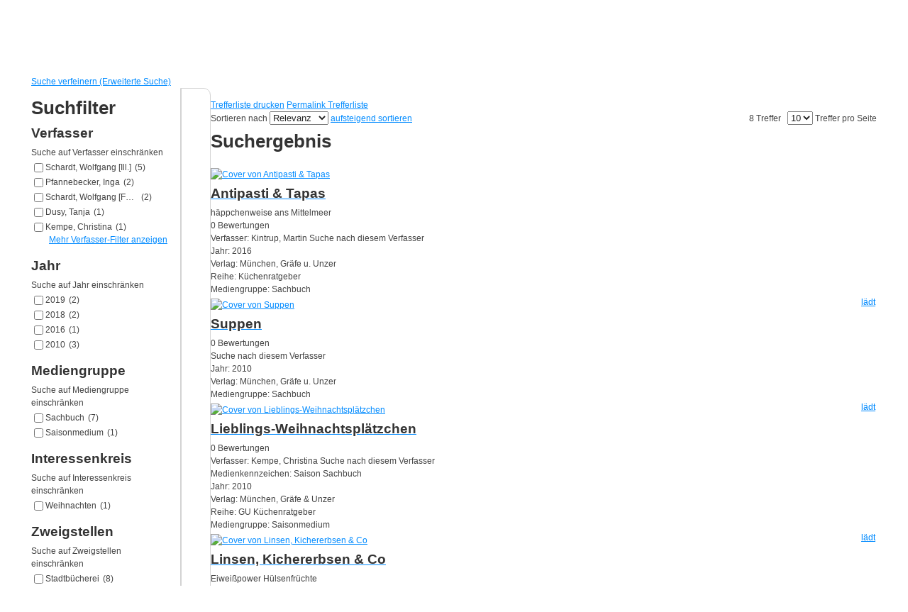

--- FILE ---
content_type: text/html; charset=utf-8
request_url: https://stadtbuecherei.uelzen.de/Mediensuche/Erweiterte-Suche?searchhash=OCLC_a304f7d2d1315f11070d564f5923cb3dd1cd5e87&top=y&module=6
body_size: 55299
content:
<!DOCTYPE html PUBLIC "-//W3C//DTD XHTML 1.0 Transitional//EN" "http://www.w3.org/TR/xhtml1/DTD/xhtml1-transitional.dtd">
<html  xml:lang="de-DE" lang="de-DE" xmlns="http://www.w3.org/1999/xhtml">
<head id="Head"><meta content="text/html; charset=UTF-8" http-equiv="Content-Type" />
<meta name="REVISIT-AFTER" content="1 DAYS" />
<meta name="RATING" content="GENERAL" />
<meta name="RESOURCE-TYPE" content="DOCUMENT" />
<meta content="text/javascript" http-equiv="Content-Script-Type" />
<meta content="text/css" http-equiv="Content-Style-Type" />
<title>
	Erweiterte Suche
</title><meta id="MetaRobots" name="robots" content="INDEX, FOLLOW" /><link href="/DependencyHandler.axd/2e5a1c09f7a4f3ebdde05f98cb54f5e8/357/css" type="text/css" rel="stylesheet"/><script src="/DependencyHandler.axd/e8e885493ae65178231a406e2ed93d34/357/js" type="text/javascript"></script><link id="PresetStyles" rel="stylesheet" type="text/css" href="/Portals/_default/Skins/Nukeville.Morpheus/IslandPstv2.css" /></head>
<body id="Body">

    <form method="post" action="/Mediensuche/Erweiterte-Suche?searchhash=OCLC_a304f7d2d1315f11070d564f5923cb3dd1cd5e87&amp;top=y&amp;module=6" id="Form" enctype="multipart/form-data">
<div class="aspNetHidden">
<input type="hidden" name="__EVENTTARGET" id="__EVENTTARGET" value="" />
<input type="hidden" name="__EVENTARGUMENT" id="__EVENTARGUMENT" value="" />
<input type="hidden" name="__LASTFOCUS" id="__LASTFOCUS" value="" />
<input type="hidden" name="__VIEWSTATE" id="__VIEWSTATE" value="wDONU4lxSvYKUHInvdXCUxaDnxZyDgtS6hPLnR40T7GwMDHn6yri3nd+YpoKYfTL/2r2X1mLNaxyxRYz3HoSc2EtXJ1pf7DKCPS/BsVbXsfTdihoNwDbFR7/q7T0x5jk8kKIeY1nPa4j+omOZs0dNOnBdW3qC/o7+3i2vPNsuvfsMRAa2WyMGIiVsRloKMp43WVStTNTQNkTBLqKa97C26N21cj8pPQ6RJMl97cHyv+vjqVno9oRsRoYIUMW8A3f3R95O4bXFZdsO+5SvwAO235WAHpWWM67CtvgISa3pe6vzC2uOfEwuYwH1QuAvfvFrSb79dKWbO8CFH/ijDskQXi7yQ2M778viNlh2SRA6F8A2q4iWHn3VQxr76C/lt050WZZzwGy7juJJD//zRyD2F8KCRSfHOagVfVtXsB5/DbYKoSOnbKs6/Wni86244b9Js19fEJbVd/wHkJBSJ08Ihc+TyZCWjC3jH2WpRNtXs9OOXhTLi2m+imYuGVRCUf3gWg8mYc8WXLpnYUqU9cHC/5oM2m7wdDfEsYw642nybkwyKKNoA6HD8eg58bWMJNy11lwdtPhYN6DN0uDx+MFXzpoaWucSodmwZ2+HjJl1bpxWSSChjlqdJfkQgY74x9y5QM3NUc5UiCgh7jRtCT3MshUWiUh9dIleg9umrMY0XE3UBkbcvjaNhzej+iuviOKbvGXAZNtHlbH5X+K4ISdZ/gHWuUPdK2dLQh97LTHPii/wio2pyw7ufOOIk11KUHV/U405PBQvtBv5t6egTfuEEZJB3aZKzKzZ7Kz6irA5TRE6B9dOcUF0Qau/m5LpCJwrKdGvr2IGfE8eJeWm+mi6iuEX67UoPVD8XJhruR1D+xoy8suM7GbnGvtTxlFTnibNASsD0j1xpB/vDaE9+MhAH346Q+Edy9I5lv82uBxvfv1oClsh+ckOS5x2Q94TE/LwA2ksymQOcnGGFBI253ilHh8BDBBvVfyMkWPL4L2dHhUE8nnuCXrCcO51cdjVuGfxqydTO6bi7v2Z794Wek4ocnz+2iRn/uB1Bvd1ihspikwZmh7Lod+UBGHX/FJOaKeOoE+VUVIMak8oqBqHUrUvAeR2K/227zPv8tgv8B1H5hJm64oeu7jwWiwvfVtx27OdlJi0r2/dc3R/ekT0QkjzLrCZY1TdC0WfmZ7srC+6S2Q42aIBHbu0CR+T53BT6myabSF3B7GrCMRooUV78jyIY/C8K2N81xynKToAtwvoWa4s3YGU9H2zrFCP7Z8dp64yQjYTsCZVt+cPpyXIxF/OtYcc5KF6e+UWsC3yH6Gboeboq/PzumeK15ZQ3wvJ+CI2W8NnJsb/bIieLiItFOLVtf6WDfX3eMDx0WRON+S8xMHxPeCYx9NZv6XhQxIqWwmK0L+QnfqegBbrtEYFl68A2/ZgNCjDrpXb0TtFgTlxqmaWYWBEdCvU7flAF3bD0jQeZ6p2rrFoVkbIIjqVoOpr5AD8eJaY+xkQfQVIlT/NSnZ9zuvEsWEWnIbyHUkEGpO/ehKkVBUceK8OC0+zYcp+Le2GVPNnNSyA7Tkef8fhcQXHNXkQsjn5vaBObiTasswBc2Wvq5uQq0xUr6HSouo5yW6+d+67cpH6EhcXWuD//kuPTdkBnf8h91s5+7BM78HF8OUjKQzIOfBHauKBTYvbMj+msnLjbhif8pWAvCsyNCo7LYY//+juWY57Y1ElgoaiA0rKdTQPoTnVYDbIR2Vrgr/4To/l8laJn0PtVzYBiHzY6oKATiOrnkMIcUDgvXEAw+GGZYJ08tVV16c3yzpVscK3FnOev94Jt/5TU/AfJrgTV92GfO2qmsmbNzogNseGTsR1jy5Eb14tNSn2+Od8CXwhcd++L4P5XTLZ33DrA66692p/pXTWao1Tlb6TlyZxX0IMysjXgQz1ZurTgxq/WZtGq33EBtzADjxrfWlNxeOeEXisRGiBgdJInzHNM4kuoRzcp65KZD4Z0uGgjJAqekJ/QXgbQxgprmKb61wm30jM7FVBYDSTbIMT7sKrMdKWmmYTsZ13EMMmNfrrv7JgUZYEij+8l+6bEpsWMshdg3qvIbXP/CDsxKicnDPXr0MXjvQKx49Cp6S44riHPgZXsltRyBijMR0YtlYXH42dDjsfe5l0irxWkRNiVlS8HG4yjrKLpZ1ndtSVu3Lr9mFDZdQzKOrsVn7MqGsfnGtJJ/QrsHIb1+9cqT0LGWy2zTQr9Hg4rfa6jSsHGeYhlGoMJTAEE0JFLxZc8W5tKhk0v35NWlCKJsNRKBBsCIdVO4sGrppD0ZinXKpWQEX0GJizxPm1QOqH2tg5KRaSIVrLy96zG49d2Bs9U4dYFgScc9375Z/8KZtSHDzGGrBXeyMs/93kI0quj6L+QifeHxHk2drUmTuMYHUnL189xAEMRdz0k91kRh2V/9sNDOR3zHPkLcxtHgGgu0JVSLyX8qHefLZByWEnYEk1sWaPIHvSdGFa6Gr8Kl4Jo2om3FXAoGRfoDWrfw1llF+DBhczdTQAxWo8csvW8tzsyYxS8ImmviLyLB6jObbxWvOn8+t3FsWVI5KFZpquf/hytTjlg82vQTaF97N6hIf05BdOdVRg/5rSluuICDBNWLqBoG4Oe8MpPJkBsEUBkSIafbFk7+7FnL3LAzzhmF0ViHfGojJioamZQuP35UqSU6fbXAEKiEgPUMsCyLqw0WzkjAyZ9liKnGzK3XngL3nQRa+Vz9PETyS65jN6uLIc3igY3aqgklbjMqSsJK7NpIAd7sH/WO0Fz9vNlI7Fc5Gv8I9+6JTtJHc7behMmphLSHBgPhgin/rcxZMH4UrLLSHBDUJvdhGQ2kRhsrsyL2z/buUguTjoGH1ick07iZNRNG2rM4Rh7BZOi1REzBXu1qX17PuyV4aVkG/Ittswnj4G2fNRzLI1u5k0sYnx4DdzdWxX+tgzW7eCKnIWZl08umm8+5DCQQfH3ecu0OJVcu0LXbZhoQkBcdP250eqDMC6SMaHhQ7nrqFtwd1YsAHYL8oSa47kx/BViqq2Vt7KDQbEUgxEPsPj3uwoeW9dTqWr6EkAZ1QeMXxcbjkYnR16SA3OZfjLpBpMLHnhUgBuZHTsSpyLdMtvqYWcVMK/jkg67LAnZT0L0TCi8H0yvDS1HA3GfE3+hZDr/8vwzuf0w4VyZBtJwSkVE/1qZX+M+n4bm4+75jdfdbbb/GrUSEvX/wYWfaeRrmzbi2I49bmW8lPzdDingbnfxIpyqe9c7aznpHDGPhJQnMKm5mRiCXOAZKHmDRaL4gOjtZG2/q2S6HK8EAUeGy1MlxLNn5b3PR+9Jh/[base64]/lzJiUCQRccPAFQIY/BW9JiLLrXBP076IUeYn+hMcFuW5Wp53+ZiEMXonm0dY45NHDV+vDusApdRcxC4w/XP6Jm+bsWVbwrZ4LyUoYJb30b3fNDRsw43s/BfDaBuGJdUcbK3AEtBt2mpv2BAQIpV+rmf9FJQ4wHOug+ufzp8WP8Lu6Op7TerrKETMnF70OXJm59ZP4KqwoY9hpJ2e4vSB1/LhN9fqHBfNE71fpsHnKZtEpdkL8IfCbXdKLM7wxo8Al6iNfiiUNR1kY9KoDVy/hilDouo+zfQQgo20Y9fEC3H8PHHW6I2wC+AgIR4LgMpZ9/55mj5kc1wlUcqlYoEDIw+UiGmIYL2u3SnOq5MqDP3QdX4zPglDkn1sj76W8M8cHMQLgv9UWHBdkB3kT+lZAaTw20C1J/eYs4gPxL7AOwG/71B+IvM6DmUjJxfZF4hp/zojw1ykuetbhV/2kLiCCAeCyahGX67Xz70pfV2sS1xrs/N20jRGxCJR2Gz3zR8BZ6UDjvQ17sE5WCCEUOyFgIlvm0PxIEIvc4f7br1ut40YuAhFmUCLGCGIbgbNfDdkEyoR4UD1fg9XvjoC2pupQWli38ajVIpECux23Rzl3ay4t19vPoMqSl1Lxq/eoQpBSmdjMCuKY14qUK9aQEZIDcvuc2PkCOHckF5l6E2E0pyhWnBbXFaMWb89armWGIUyW0+b4AsNuwVjj/56L07sqaWY2l23nq5c80JIEK4oZq7iJQ+HUPUBNPN7P6VKeDSXzVGyxvvDr33tJa9mBdSaSSTnoCXpVhS8r7dpdI/1eV4hwYA1mfPzO0JmCY68iPbgHVLkLlytsq4LlvMTNWmci143dQG5lJvE/TnwewNqCR3dUXeTIcbWy0XW3dEzRZKU+F+XvC1DcM6rwBFgJ8OwxRXyIeyJ6uyPab2MFxliIp/WZTJvpTfsRZcrhHue1blPjVwKiABV3AGIVBR/W61pyy8CeMcK6630y+otB/lYph1m5uUzWWallSaBuNP0sk1zZFD891V+N/OP6qnt7gHoA5mC+0CXcdIDO+5reIbEtglKONVHHGeJw8T1bAKc2VFajHfRiBT752Bhbquq92/SEceldKsM6QbXlba/VghvqYeriKFGtngieglWRKQy1HB1EOfdvxMdl+wvitktyOvG6JUwzk7ohNDk89pMoxbA49sswhoFUlkTJqJORDu4mGQesVzHt+dpmdB+HGf4eu08aeftgmIniJ9wz9cev2XhWoqViViplruji1cz3wKCoVV7AXPjf9P87DlOUh8Tpr4HVBFSPeo16Bpi/eTlqglCa4lo1TsJvkuqzKoofYUqUE2+28rF6eA5AAgBgJYQgHPCmua1fLWmvfO1nxEa0qCSkKso/NRWe701pfEeBj5OXh9W2PZvvk+3uL81EQE6NFArQ/d1Zyn2Xhkmj9NMaX3BlKuZN0W8lqmSTk1I1BRZpf0MvtT8dbKq+v2CLKot45kCIJ8+MBT+MhdFNH/T6tsjugbDvNy5hpX9hBwX71t8y+VfR8AdrsPn6SkkVO4UQpngeJBDkHfPujcFQzQp2BJusl4vrzRaup3lyqEFQsJ9GtGGbUiiJm2ZS4qpC30s3nWe5KAAgTKwnF6UmkaD5+9+x32SB/1uwE4Dk2WsmiaQz03eGoO49JmpZqb8WJkIhXxT2PFGyLFDYF2beBrXwFu3Rke3my4h8mBbo7E6EclSe7QspHWCe11EBNRhK7hA/a9GbUl3eO/[base64]/blqXTeWVp/K5O2M0J5LbH+96Mpo0ez7n0a5+28F3pqAnQn90nahq1SvlKOXVP14hlCVd+8qU/rL37UoC01R/wsjCfjUbtpPkW2DYlUZ6EDfoH4t3tcXO81WssGMFY0vb7p/ypwSzQqKlq3Lgn8U7Jbi87kUJOS86RMaSjrOC0tc4D1KIYDRqb+hVKC16I3YSd5M6DJnwUKX72UPG5exb7Yj+hRnJv/Gnnjs2oYMuHc29lLwG2Gbs0XIIgNtUZcg2J+7XO1Hc7xdA6059EZD2c/L08jEI7F+N24RhAPVx+LMXNkFnjS9mt0gAfB3FCovhAx5S5wMb1fBPQP5jdDXiDeJ5rxVtDWlLIxFB6EEBCCDpYlMw+GqFL35u0lnCb1TTvWmncPrvMjQ6k7OzwT8rfj/mYM619WhDWUh8ziK8d5k06SjgwB3oWxJ0USXZd7wW2/1JiKygaMGkGs4gp2lGjXeS2rrcaMsP3+VsOGBH45ezMqjkPHPkJ2CmEudYRqvKTwhIW5k7PMg4xyIolUUndy89HLGGoQ7p6Wf+sMGLy6Jwlp9F/FWxMVfsrBXnu0etUFOLbupGq8QuPf8uXhfYFZ0OhTGuKPUFg0ty+mp1uoxCTWLGiQIAbvLJS0fVlHA6yrU2kinsanqqXyhq2feX7ayXCF86ZDOfQnZSV2rzZrugk7fQZ8r+H7vyI0cJQZRf5jQdX0/jX/yimGWu9bfVLOi0f+cxvDKkUPV6daOqFQl5myBZl2MrRZXAHRLQ7/sm6VoPg51j2+nE/0wviWop0ueSHwTto/UWpnJGJakKTDahu/lGUMbWFHx6KWejuzlY5lL3GK25/AaDMuUe3o/ZeIgYhD61U361gbSvAiUnr0CZfGW7GOVCqMq9wk0qJhz9UQ8vS6/aa/OFFx3mJhK0Es6Hk0clkfq0PYXe9Nu4LH2v3wzEheFKSK6WfjlU8z+UQwE7eOxqlLPYNoQofu5bx4gUv/qG+HXfr/qpOKzzoc9c7fFGkkmGziIGwH2J6ozKGTtVfM1r+iPRGSfCDR+A+bEadwR5RUT/KugL5IjyfMWPNZrh71WQgoo2PepiiFF1uVYDU81AH2nnRMh9alBT4Dgtm+OMXL+D0eSIfx8Ip64xrj579FmTzxTVbTNTPqochUw2sqjqMulgdnIP6nP5LBX0iaxtb8WUaaZnd/vZBgx1P8v0Lmlyof6YtWCwyJJzbfa1JAzF2D3VJBn+aK/J3v+oDrFd93xqmAL7dz1+2jSNcn+aoLDbEW+WIDOngN01Ogyb7jy7KbuJ0WKd5atpna/uk+aFiapS56YSvs12BLnomsbBoS/cGGtymsuboH/N7O10R4H09YurBdAky/E+pmaV4+Z/vNC+OiHBQonIHmTXz7OKb4pdUPvagQhpNdcTPh4rFgufJPe9U1NjvV0gGOEr3U4Gxn3/9ZBKKoFEpGgakEvFuzwzcu8QrqFn28Av7LAXKDdU99KzN/EW+KMn2IO8Gj2gvCK/sueC+KhqI5ecF8iooRxWKhYjLDo1XIu+ePlpQbEtj6wDeY8En29qnWBPK+C5OF+M0xxswOU7xwGeVilk1jFXVkq+5Stl02YUmS4j8oW/+tbUP6a1ql2RJH9UjnL6Arg3R3wXfeHvFolfTrnbESySpSfDrKw97KZCdpPbYr9ZWQKAiVVe0GRREWGxxH27nk4SyPJtTDjh3mK9uBrOiwFNJ2DO4I9AxfyAvXUuYy1uqJ6nuOgdy2Mw0FYqRCNntflaJDk6XlFCcin9hsb25FCHsZVDtk0SVX9+OYPzZgTwZv4Sk/x0vtfRE10ETlfU/2cpyRdODWKiFPX18Ge37xbMtykB0cAKTcWAQN2eiPJ2igzScczsWx1R46I3C6WFaGwovTPidjSRjqSIgfkMrRvwgit7eK5LK0Czs+rEv7LToxIslpJ8iDFGLDQeLBzQ/ALDXenZYPt/IuhJ6Z3stKJby4fZV1gsHwdvhPQRPimP+91eDarVcoq7Z0y5cQ5NZucqEzoMHPPp1jF7QlU9/JNyOMzQgZ6uSLtjaP3bFyos17JQ33YAGlElwVFoQw61VoE3kHyc/IBZ0la1agg5wF1DtLtJEAcdp+V0dI4MEirk05hyhWiJJVU6hMbYhg5pzWSGPeAx3GlZkz+/6oy/S5LhUffYxt1Qd2EU4TGFL/LcBGTjpdZwJafeEaqpmuEiYjOVi05igA+6YqHhqFCkw/SEWoIgQiCIi7OKWpxxPBgk3NFoQV5HWIFyfewOw8NIyMg0dOaXE9heb3RFnFvDRFfCyLjxrEMa/fYJjmQYCeQQViCml6OPyoXeGsYVmly9h0zFrrqvE5BMHsAU/Tt2B7CBWmUWuSedZ+arh9Dvxa8fTvHqfAAVEKvGrKxPyCPxfgJi+4+fABksl72w41XHJVGan4X/[base64]/tjU4KdgJxAow+kBMFrvl2W/SaRKhd5jlF9zLiMTZqi6krDEJ2fwKyKU6J1SL3NTzuFHw4/doHlShOKrsIKa3Si0vd2lj12GtLq7t/eNjWpwAibhlNb3BPvRx/ytM6NZI7KJINs4JV6mW0ZhxC339ExwPIpoMzV47BsqhdpjLyO/I3+q5z00/wPJLhz3TftVQ7JtqWu/vASE1SjrDEhCfWRm5hzB+vaYjFpVrE/7eygYYlVZvTvE0gIoYWGdV0tw73RUxCn7uOXPXtpw4Dt8sFjpkseMdV6bShbJm0Yed7QrLolD0rQ0UaIIHsQjVEhHLyCh1VxLtzxEPmeaNIyKCh/EdrO5nt1KrUcPDJF7kCeJbTck8dzaUAZ3+iguA/MG+PNg5q8U417haOJF7h/Z4BYEytYwZPDwUp+S6OqlfISCcAorahxhmcKzTmN9/SwxcdAgX40nR0AesQkSYeg9zHNmukjDhrZiPmR/KU93kbKuUGui4pMZLBqkILV7tHNDpshHLWMGo6WGRykuVHTFXwMBq0P17g2N0gpxJoDyQndH7bqFKl1jlXIfX2oGmgvNbFs6PjIY6zqnOOXGRR6DVMzf/qONqkgymc5fcgyCuk/pVLv7LEN9G70I9v5XkTSB1NX/d5QM/7mEyvbfANUWeNIEJaNarR8CuO8vIy6JZX/rnGgTLrwzlZjYNeIN6VdqDcixT0zTLQ05I6qQFS0bARHWsmtGFRIYfDU0mjTEAWMaGv06uCIQMaMDy078M/C4YE7v6/c8XeSXS3if730c7o3uKY1eSj5AZ0T2eoNdiBSikm5x2VNG1+WYjmuTiPuv/DefsfW9cIg/BDF4sHM34XEk20NUOtShiPlznsW/lwhljAMzkHH6wyrSSypHHNqS8H3LHau9RRY3TlwitqxdZfLnmr+iQxgJo3b0ibPrsmtMdl8dTmCb5aYtxk6qMyQyCXrCJ45dCYX5s4cnK3lLWnVw5MxWGRxw5SdBTh4XrjxcHJ0uWq6x1NXn+xc0+PcRPmTFOrFvzhCo/TXkJ4bDX5KLhtXJeAhidqksX4IIAoeiM/UxxlCLyDwHNTjVdqGV8NKjPJp4SupsnYpHCqZJVKXfcf3xaqqJDp9uoPPMYRVSEHTCtDsHcwosesMOFpkqa+8H493MpbbT8Xdc99gPflpGpK30LnT+uDMx/7KpF8JNo2YqOVLK1LeG7LrJl0OYDAcmmcxJF9/08oWIIj5WvR/xAutAYIqs6vTFGf0vHA8E59o1r9eicM6meR4MXZIB8tbQu/PWw0Gt54W3wA16h3BLZYbUCUBnXjqbz/TJVN6DrCd6N1CcvuqeCldbfuyviBi9L6Am8hjUeTzM1vD+edTpkJ9zOMcAGqPPziggbzR3ysUNEmDg+XdSNDy+b7O9WXSp4t7GG6sFxXTfbUId3+l9Q2M//7T4Ptp48kWe0ckdGUIVLyk0jE5uO76WV6HF2z6LM36CU7GIsDKM1eSwFNePgi388vRM19kNXRo6u5wIsKJMLMDBXGvZPf2XJ1+TSTCqVTL/uTVUoS/mPDZquCxGgg98QqV1iah2Vtz+PpCuX0EOrun0MaHO32hmkwQokqGbIfiYP40/0Y2eUeYw0s1z+Ys1ARjtmX8aywwZlSEs14TqrGIthPcdK44k7mYizMz4yyTUrrhiRjNCMQ9eWw+CAEjnQ8Xr476bDVQbWDJ02TL2dwIr9y6RjuoARMf0hdFx6vT482Y9vnPXdQNMseazAw/5YEtD9dDeYSvxZhLy0MTiR3BYdO8+bVpFXwpJBIUsJt4vKaDBwKDI4Q9ZTIw3erdowZ/EXgz9MBManlfnVMYra9OAgW+V6nl4gkfYYaDrpMdG6pHZ1g3w2XqTmshnZhG2NwXKOE/0NW6E7Kc9p1MNxygGw1c+/CAwMwavTUjd4SX57PxgyRi/d6l18aUvc7wkXOeA2HPvQULovVxBpfgA/JTQB5bIWE5NmCo8YMtMlYbYgYig1LetUZMzu1sMQj26aWO0XLm+gcmbSYCgQSlMQY9SiMc7Wy0Z7+3SqcRmUoZN9neBhgX71cs//H2XaBQuLqoZiuCh25jnRZAbI3XLco5jeLmRHAwgGNeou94P+gM5oDBufbtZOdOFcFd8ZoX4WVJUO7zHJ5d4NAvRHbeqXAGjv9aG6AW/KeTOOlSDB8fFu+OEXeFQeME7nDVUGCPHxr10N5dSecT88zFrzcFOlnYbjBcu/LzqaqrWVIasaKqxxFFW6ivG3xwJc9/oVQejjaj7y+c+jmqny9Iag1fGyXnimSpUuk52IRrhUaDeG0YgQW2A/3q31mc17RgxXHocqNa6609OX3qIDHp7+3p5oXUEPr3+0R3QxnFo1QWU2ndHmyA/bK+ScEiuMq0yfA2Ds7KfwZazgsBK9gOdDbBeFt+Bjp+x6j9wXmHOVEa4/4o1JKqbasGR4xnbpesZLKahzNwVC2QRnmA5e2YcuTD6ir9nJk+n45w6zgVmbbaJ1SYY+Lqa5Sb5QtBm6bzH+fPwIfWRNOafGRc/uhrtyKAnF34Ra+8N/TtwlzTLhsZT+z7daMCq3NT7MVJsT/JzMA5+SwNx0/uVzv0BBFKGdd1+ZZE0Sub/sV9AdANmFJlmgvkl3qnps4jEgxgYPFSrEo/7PBoXEgr4854xtcnSFtALj8OcDYwF8R03esm4No2/1j75jj6/gx94Ek0kYYuXZUAvJgOPUXmKPIDos+8IkiH1QykZV3cKvfaVaCMnfWhTnH4w4GtgQVvUoJKXBOckQcmRTgD3oKi+P0RTt0q/swvHq3+Y9kldLzXWd9iBWNYG8oSjzM4GTcJfZuDhwXD3QXQhKVOvn4Mh0lfuj+swYE+4sKZ8RkhA7/CStqcUycI0YDSIFam8w5kbxWgivDg5QoHrvMZMlzI+3pY0mHnHNwVAI0ofk89cBr9lcmIZvnSKSObTk1vFTfSxStVrysLrGM0vKTtkyEG7eT/9nS23XzH1nmezIq3sctdRFLDWqrHMmSX1LN2jj4St0ESE5ViGHhPzkXamhnjAwx+AYeco6FDeBKO67krb+WrJd+vWF/rQOyd+bTTICFB8b7f+gik8hV3doCAZaaEh7lpaqji0ebOCdoWA43c3XmatrJWxavzU14lf/d3ElDS83hu91L5kaRxsAut9Hxh3rW52eXqgSqYFnGFN4D/7Au7swlaG2ITqu558cqvs9wWNLOagAVqEdjZhy4e8DuGOHWxpY3qZsd5AcuWeHArstz6BYkoNpXlq7c/fVtyvZE46C0IKnBi6CYeoPqXEhQPYrznuftPvADDx/MbwYhKX3I8bBUeVkxsII7Q2XH0agV1fqNYJcfKv8faNFLQzKU1CbS+dxoVIeVf/vj0gMom0cYQCnyAUnZVrJ0dYzAg/V3xcFQoWul1kwt3Fn0dVTH+7b4vYGs43Tyv3BHfuAIxGdNW0ZAZnq0JuiPgQtBenDFFrIPLydEgbwvm+7nJNVqc0gS9Y3ImSf0X3YtVL2PC4Cwm/y8P4qmSgg8WcmQEv17bsm8Hfh6aCTKB5S7aZR7DzjfD3eujsL0Dm9HcJ5mglYQt3tgvDixzUzO74apd4JKSOD5rBLYS0/iVGEo7yqlf5poZ4BlFB13oFq5kiANVf+aLyavltKDRn+U0R4mQPgsMe2758CJL83DRDN3wWLNVrXPP1W2GD+OFKB7iEjHej97nMnTaXL2u6xrrcfoPyV+lkfid+GLAUkZworr4skxORa0Xb57HIuktPgBQ8Q42bdiSwHo6fssFyHBMgfB50r/iY/fBfmbC8vpvW7EacOunNYQCiXHwnS69wmUY0HSYIXFYOwc17VD1B8BBvfoskrCOzmlYKOK1XV1Pof7RUmeH2mXhN6Blko09QwUJ3H6yQAdpfBJfYhmCzjoJxShOCheOOKeKACWyL5ahnbt7v5ZGpC2lX0NZ/3o3UxfwvDvM4zRccZFDQ9i3PYg6swId29GAGQ7rOLVsMJthmu2YfnxxbGOuYU267q+pP0E/uxJNwCRaKgvWC9FDsEtrSoK5b8+wGyn4hqtwS8htXJfCXq3WcZoyV6e0aghPd+7WB/dM85NeVU5azlIkjNLlClopypvMUOlqb93xzV6YR/34AzEOTxVPcDK2UaLeOm3ebitV2vpa/51lu85HqTEY+nz2qJR3aoG+xvch/2627katsrkE81VyvbIeAcMj6pODShCYVnx/DKnVGCbbXXNf4MN4WowxXYrWFZ7soAzUc2lKsvd2hFrAUqoXqbwDTlx5upo08wX89XD67IjKIcKwgWiGkRsj2CprdQ5jtgoJthd2MYi0HlMZMd5zR/Qu6gQlF8qSVjVCtgpjOV5N7/F7PORehyEO2zFiO4blRH6T/sPTJJliDmAPqI01Cpj1QxMZ9qE+f8zxbvZIb1HFkFE98L+nQYl8cWzgvcN7t5DUpf2wT6U1of8zRBkrKnwBTuI4juFdnod9D9xpxFAWwquMEI7aW1OWZjNj5M2O5o/bOJ8lgCyBidaeDDfGjUs/UaZ01+RGm/vRwiV01C7owwfpc8rLdk/bJ9ZqiXwgYLG3o0swPu6vA66W0Y3BXN9J0ZXWrUU7tLFg/3ii9DmjfdROIWzFxL6yswNVQMCdp/b2MOj4/jVQ50gS8wTKbPYC0K62VO7y5ArkD9AKRo5m06FkovzI18goEzjW32pzu1GX+zmNiEzf0Sd20MD7QrLx30OCxtIV6zVrbn1hjjRwf0XwWt1ujrBuVlk4yN0OvLIfoySndkJRJFGSIfux3NaKjl5uiEhen09bhq63RsI03J5pzLFLte/bz07iT810Fa77Lcsjw/A7cpI/TEi3SqufVRAXc+nRagVruyi7mkUssxE3WDhccHIYWJrQH8px25MlbyJSGJzi7FLNOu0ditgwojH3ZFQ4wmpKW83WRcGg/F8UMEoxuP951SxxAA4EemwaxPqbX6FEgbtOy89fJ4sU3IMRMxWigcNFSbFH/NFUJohAPrAKdUz5ky3sSiyYW2b/9RK4LHQBO8eIGk+BW2BTNYJlrjKq+gC/K+kprzkWliefmvtidYOUutfTWDAZ4qD2gXBKcX0iV8zV42xCxYqWT6Qz1VgB/XdZJINZbfT/2i0bDBitbnUeDMhUKMS+qU7SFREB2sYtkVDYqNMpy+BfFwVhkYsJfESJ/fNROUBiCYQKG5wBydJkZY2Q2kib67QwP3+hjN8JzOUAW44YA/w2Fz8D/ZyvbXwXKzCHsgYmmZiQcPVFRNT3gkvV7ZMqymz0VZewKNQF1v12vulb6phSINfUjUrVDI+ZIL3aKA8wyxhP+v2Zk3A10J8dx4I/QTLGuU7kUdjEaEdF2nI54K7xGEl1vDw5TaaQM71SmDo1yMWg01RCExmm94jvplOR4SRNuPbmBuf0LBv+XD+FNLNcL1dpiAh3CIf4IEfLRf0GbUgvf26ELfq4YprJKEmSxdnIETy4k/ph0nTA5K+jTqjpxa7JPZg77az8Kt3EcYuhZm2O94i0iAoC9kXMaPzMcSplUHH9X9VyprEeGatFY2xGQ18gCwwnvJRVit8pS5yx50AihjNsDvv0dWvyXc2FMwMkKZ7GqhTfRa4kUDDSweunq5fRHvPHOWmU2FAoCoappWs0R0+PwKCVbZk9h4bhWVLkbnV/qUSvY+PXtH++TyjC9WxP+oYXXr4n0vrsdC9z+KmdynZ3sZi0K5iAE3AwEOJPBTLJjmHgGC15S/ONrllxiVw8cS4BydgdKBaf/nEpd2CeCa5+HazTVsYsnro9WaXbHnFBfBIjj2TXSjrkprEIUoiSoWYM3ABKNflXcoAaUHYA57mtcoNB6xM8tkWKyjzJdUTcjkbynmSsTBnUUrlQbV2sZ3J5cpDJ3VHT9rD1ISITP7jFTV61+brd58XrJtiWwR7LQyQ96uUmNbviPc8Dqobx00/0kvxUsvwmyn1GvZZx9fIpb42uHTaSo+F5k5LH5e1S+4Tma39rwmaMhYZPidiAZSlugauasOEQv3fznrRgj9ite+3/l3Usq4Qx6ISmHg/T1iTqMbDH66BE7A5svY5AvU99PUMy27ijw8jElxUxkF+QJfssBloYBwlBH+fAutzFJPkBtq1WVUOJbDQ/+1iSzocQe7JQn+zZ34l4cK+GhRNfWEkZzgOE/YDaGDcbNipBbrutSPmuV98C5TTkosFmRQm6B3VuA4J95KJc/EpHPyltojxWHS8iUzRiWZI+1NkYMFprbQG0AYPc8xIDovfAVohhpKcsLrT0YMYmNzZETJCsL5eX65A9ykpMnvddqcBGFBL6U3rwirLH/lFZdfkSSWvBtlPon3yZBYBDEPDyek5yhbuIa4c90Y1XMMO8PFqaK/l6OicZHnvZahNDN1dN8JODL7kFsB2mUq0VDSlBqhyhnB4JzaAWIJNUwQ0Ru8n+BfDUozJmtuBQPbWghywWzs+bcmtZrj4zsWrDWum1sHZFkFzSlmHg8jv9YZZzCqm/1pMlC6HHIAKaBcdqC5GSsQ2ohKBOv2IaNzXQAXqAlZi4AQC7l6gKqC8Dwaj1DMohwOHEAfQ95/j1mkC/bVmTB8AVSuLJIDQhLUg7gMsrNGzhW0IVL1gvBjss6XtmUeqNtvalkSQjOl8bYAJ/AnRgzC1pn4TSw2hKEHhAC+zAjtzlAiUH0VaoC3OUJuuZQOADsLXzk/[base64]/ABPkVTDqNGPjPDBDKjDZQ6xxuYEyDX5x1YrRKqaSMirWAtqbl7J8ADSHnXhC/MAfuybgSi6IydF5ISEdb1epe5JgvB3YzQxEhj0M5+3dyp+ynoDDQDSPuRC6MXNJH4+NhZeoODx4Exu9vw2hJAcNdbLP09lr4a87BTjpmimSpixsn6eiqU2b9yS3HLbqfdMqsRte/g+Hhxq0m1hAHV4zfW2CmLJDLOu7K+Lg4UUqqCkNcrk31q95Ur9rSLOdlvCpVFBG/y3Nx0FjAuQw00GD9fwVGi46FTyln3K9zQx5/WEdr827TX511lk21qglmPpfBZuCeto+5HbAvTjLIm8YXQH+yzQt6+0JZuJaUUQUF16JQInz682ZM15VAHOVMUDXOYkjis9SLvKCGmS4Il+ZNnQUTUETPoZQLrm0vX/[base64]/yM44UObAfF1FMFXkZ9Uir2c7lGq5pGKKEObcQAT6V74ZIAKtMkrxCpSIRhYe0/[base64]/Jk2Pr9oZvA+nuKu+DEUTzuJTyTvtdc/LCzm+BSqY/d14ZYW26pdhzrAAp4husRlprUKo2m83SG9RDOuh+Nc9J/yAasVf5YmX+tbERYqqc04eD6eE5i93Gdr98zBOGI7etbL8eLynwt+YKXbP3hlGK6/3DpL//TKeQF9qyAk1r9WBMlAnnLtBNF1TrYpp4I38a/7nqRo61pmkjuqNR5IJswg3WZIT2zaQ8sE7tqYJcQ+KGRg4OZG6IrjN25wnTMMcQ4MquaOxVynbI0dz5zwhi0MaJE2hryLAQBPU/S3U+oNh4N7Bi52U/4BkaUbraB7dp5VkIcWRaJCiXOUU6bm8CZCNEmiHMlqysRriZQw6wtzCFNl8AAdNUJbCmbE+Ox698WNyt+a6zW0TWJmssWdSYRPjRRtA3thvTrJPH+TMynpLAisOiFNq69CzclpvRmcf48cJp/9fnE1LwVkOb0vhEn2OWulEX4oeN17o5a0VCvr461998CKsvo78mn9Qw+Fpgunos7bRbAt2MEkjjZ43wUlar0br+K5DrAtLKKNKLWzt7CBWil78YmUNO8xRd1duDWnDyk1ailJ15YW3PvMSVp28qFwVV1XQTAXE4x79+hvVOhIv5WJyPdK/nv5NrEIPZeNSrrCSR7NHrj6+GKWGcj3hIKWA4dWFpvQN/[base64]/QGW4P0cBMafpM5tn613ojnbnh/lyQbjxAAacada6Vi4boFgd00b0Dt76UzZAK+LKrtccRutFu0JUk2Ltjuk4lRV1jxGDTNMaYKt9E5TMBxdrTRiu3zbLdbux93r26P7JmxWQD6qNby8B9/A1Eh+JguEpcDLvMgpHZjxoL6Sm3XHYvSxRRL0v+mxSrz/NZCJGdpyOUhoL8csMKBSygCeKriUTjXBOZ0FD9bZFCK9DPj1hroVviHqvPGcOO0SXHnF4/ZNSP7MI5AtXiV4zqZfyue8T/roOcG3BcH9k8Y0G/b0JpY2io2v1146vKOH8LVnZPZD3oWvzKTa/9DosW23KW9Do7rQOgns+EYwfK/Rv4bxQmbf9bbMqITGEvTHR4fOyMoxaIUsLM3CcHYPgnOBTSp2m9OtOakIgwPW6sXV9Gfq2RIRWeGX4d7e8FlRYT/iznV7Plv92x9fXDCmdLzUOzSYWH6TOShxqznORXqMMunHOes4WQfmGmDRWib1Du/[base64]/2gGTqg+plLIeRpynVK9Zj2/S2QTpBpHAP2IFxItv5giY7nirO/Hmn//s+VwV7X2lbA8oeYODqRyA1FMFcgSbIxKY/GEGiu5Ee4J5a0QhJMyWt1wcdwQYNx/PlMC0UDwGNwXNQWugWnK7rHniDWHeK3I6NU3LGiuHqf5Fe4SgAjpQWkH2JoPpFhAmizNkQROv9w5h7KvV5AJNFpGjz2iXu5VLBOVF1GlEjzNB8sJr3DH/FlkVaDxcmhKvXnDxhYxUSSI3AjvDfj271O+I07hManSKp08kNHLu+1SijiobA9cVUqx4NknFoc5aMc7yoacP0pjdJjul0dMHKelthpdeJ5huTGB8Fo+IKCoYxNvCiA8raANUWicdxapwWZF52kl/b/Wvqz4EVKM7DtpgA9C1VQDT5al8w+eURHI0m2FRxdCqF1RyYV4md9K120KpqS9DkebMqZOjJ/geNsTkJr7fsCfSdzpt5aI5xr51oqoP8Ck/XAxbV/hC0O1WEGq3BnJKBsZUQCQOxP6za1BQ/ilyH8K+Ij0IDhB1PICmov4RxbI3iBJQaIel5+v0J8EzdMYcZc/tkQYxLsSFlso/reFDNm4kQvrhtR1g386Gc1ER9lUjbisydPlDbqO2ERSY7otBs4+4lyngD/5acVSVKfo+x6b+n2DerWr8g1BwA2CS8JBnHQueUJqqzgy33tgAkjg4v3jIg3mt8Hc09EKWbRjRfOGHpVzjjcQoqHW8RJ3T1n6QmLuhrQtCUGPg8mZm+gTNTuwI3Buah6xHSDSdCfXgX8b4wFPqlWpwP8vv29PFbo8cZqkWqkgEI8uVICBFDDUw6DFONeaB9KHptd4a3/PcLmX1rmYmuQljulM74J4oSAtFsfQOV0dm6aKb/0xF4ogKzOdXWzWgEY956VFrf4DpN+/E0AOoW2tT0QxrRDNSaC12dY660/WwHl8Lw6rK7Uz2PHpMoMHC6BeCIrtyRho+uNt15WqSl5PwvC6CSpPBiuvr0J60gmUWR7UhpeAO2NCHUg8DjyRmT8wRIR6390ne8yrwBzY53oZac63twBWqOd9ieQVZCTc4Jc4892oY5rHhwrrfVWPza4FnCoKiw+mVA1OO/j2qqrZZcPyD9ATsf2gAfAA4Vogt5snwVNzZY2tdtmjS1a+xfSSsRXwx8T2bTmx6dWjmHtjL12pEe49tku4GnIjsmbeFrwX06GPL9C7t5q403p3PmIepQZ41yFmzaztxh7OyQenocLk1/kPopWoeXhy5vCk0OW0MC+k5mckwpOK4Olpa36QAYvDMBIdnwvdKFLVEe6c7cEpM4kvSG/4eb3+mEj37/8D45JfHbQ3DpHWkHQk61Am3lvwjj8fYcBB3gWPbA3yvUYJb8dDhcQLeF9+MfY5fgMnQfS5MpfxLeKYA3GGZanai2f+OuHC9h4PziV22iDmO/QraB/m/ZpaxrME1HiJTMUx3b0qWi18eYHXrwMJvTMYCoop8jI+opvGOq0oZFZ8K3AGbUKMcntOUOiM2cZXrg8Bf06Y+D043w9S3FnBlaHt9oKo66qcAnoDDUvRbL9fp2ncDgqZ7MYqEg5b2K5/JQRdGFaoyFolEwmwPQI8JEk18X0OavQTUlMrQ43HLEWlXkfhNH0233tbw8Ky4fJ3+v7ifqnvMCU7qg6g6Mq7XA7g9+MxHytbxv+9vkobeJkVDKU/O5PYm15PdBiuZIYd5LD0mbsX0un/EPZpF0AaUfw/[base64]/jq5eIdCKBAjouXVWFHgnYIvKIzHHeanxqT+m8EmvKLCjp2+o9Al8JXY1m6Qi9AWgAgpHF/qyQdSFEW7JWE5W4c23OSjILGeLWycFC+96G1vJvzRAVwaNHOML379b9AyzIvPAknTk25K/7FhRwO3mFmB1Vynhqhm5RO2MswW+lHi/xM9rgfhVSrPtAEdPBF6dOjysk0/Vt8oCgwyjRJjGw6sPMtAwFUXJPIra7ztn3RCHagh0xUfLMiQ2Vz6YwNJMCygcP9GBCx+WuKKuw3qkLWfB5d+dAa22RE61VeT9Dzc5iRNZH5R0bDOQYpfATHMOBiuEIXzNaPnJTslWVZJYUTQogEdmUCnrDdb9tfB2kVU7Z+6D1nIKL8XMCz2Y1vwQlYNE9YGtkz/u3uGx9FbTMHqXBG7H6c1X+m5631v7aDBSnwWk4erEwnQq/MY0z3Q2g7PLyBd9m0FIdlbdqCyGocNISfNINZqhEb5C2HZUykfgt/fDdC2wHtui4MyiMgIOE0eOhvslL/LK/k0/vXpHsV0wRhY01hu365DjoM1DYS5Y4lChEa1WDK1xc0FQf1XTVzFzV1slilb3wS9KQidUsndRB5S3eHPefDjFISsa1Ac4Pd7OiHphxyyTHc9pF7+TaXzDMWz0qf7fEheqruYI+Vi/Kn0mT5vQaloOvqG7zz2vwV8MbKZ9klY3AJ6Q5/40qLwFXrO3qKPMhX6/fSh2YnZBr4OPAJCEkK1FAU+qTF6lTjAu2sxH3dqBD4X/8YJdJEGtI6QRc5YhWzyEAkiyL+bN4kL7uo6Sy+laiMcbFj1g0JAe5Slyz5KzKovi2ZCCMylAa9+fmnNFcDg0NeSZ+EzJDQM3YhMXhQB7jxVPOKi/LlgkAfaH5VdirYfom65EgRefoBVEcoq2anlxN9PYlkchrDOu5E1AoQt0Khz+qjdW8YEcXOLFHwQSG9lt0j2We2AM0QZWrdnUfNRSU/BSCzxGPs46x9BrEMrTRnTY19U7hgPopJ9U4ME8nJ5UIGbcKZn+X7HrL35uDjSSj5BGgwBBlQuHIqq7qdTLkL6+9j5O5/en/IEzHZTXP03BcMp+3dOa/VZkOLLFBoWVv2X1UKVJkDimqrTA8Vt0GEjtf6sArxFUm8IaUxoGManR/zf/KzlPnaEzUf+AUyTU+m2VzQNOFW9YA4FkwcFJFSo9WucENqG3o26SohjEmYdX8FhDKfe9KCyR3HLp4a+d+ZnZBQoL7chjU71Cka0QWdjCaJR46XenTxww+t0zExN5qYV1gBXFdaXxqwu0BrQylq+ZuGIe/ZMG/eBGrZM6yndZmF3ORgTqMlOlG4cnlIrNUO0uH6L+13ljejGHhiZz6O8Ff+iRkNyw1I2WWmC3O0Q9C+46FwoNQO8f3AAQuaQEFsyXFF3BR9yuwtVa+2fThk4DlqQaOV6yG3JsKEekVoyooARDMdWmUb38wuub1ASSKmwowbGv/xOY5Ouc3WZL+nThf3p+VmKWS+izdAnKX87RKj2jNMb4GNmIpum+liNIV8dZxrg/qrW6m+Eyw57UcSJsc60jJIvlzd4wTqSfzKsk3cPIWp6IjbLoVXH6xmuwyzeoTYUZ0vlxvA+N34NHySGfyeZho7Km96SaAVqtR+BO2UHOruhfyqcjNi+eNaVY5PQK08Gt0W2x0Ap6mC6Ngx99Y97iFhoqCu+n5K7ZmUeP0+m7z/EA1Jcj2QJpiPTzu9YbSka/cDfHWvGMlsJ8Q+SaV3eEO4+5jvaQI25YyQbJuE1XjMztyGj7jykednxERSWFP1tLS3+fLDCMkXYJIG3YR1DRYNfTXzC4FNABn6OAD65gJ5b99OZlC0shGLoy17ervLz3686ws3vOd6Sy/N0SxuUBhIMhlWfMoEIRDtrTNXgJddVcYQQtUcEYYOpqBqDLaMsN/V4/JaTnQ8r87rilUcHkPhEvbCAwHKK99M4wmBeNKnRoANg+UMQhjnk3YJVzW5n4XJBCUpqD7/Pqp/NLvPpy6dC6r3a9ePaCUePM7mEqRzYm/dheTQNgEHYPKf2WaYwkIt8u7HCJ92JPvLcUwQvtXILB0Rq9c+YXyjOzRAHdBmmTOxUq8c7aZua6/kC1KNirnbu7veI4VKmmVf/ZoF/gPH2h9ZzuFMX0aPNNk/sPRvXn+K+egrCdLgpdvvETmtai5L9u9ZNLKHbiFtnLJ4KWcuYrP4g/g5oFWnZe7E7ASrW/P6UrttDzWF50BXPe8bHNDaJOAeZ9ESBfXDvmg8QYlhQtsN5RwG5hANi46VqTK5uXgNOcbgp3yRDF6dCUSTG1a236EmWQVvSBsbe51zXNixeBjN54Af0jRa3KGSRE7xXgg2Kq+C/C1xZZ/P/UiiEBB81XD2aE/PPEA0UNthDhN8aNLiv0PJaX312Jumg4Pe/[base64]/PgaBk9plJ9mhHZTe8+unsoqLFRMDSsOETMo7SrEnHtP1xP0uOawf4bQ4GbyZEgDpPLNNDcHxfAsferxT1/7fc0rS08rr2AxrwzzOc4IWMVLvEBwprC/ts0Cj6WSqSAxWRRVih9ABBP6wDUBldLSF0XCUmtHIdQXvq1Y4559JY2JsNqZO7P+0/EcYSs//u1u5Voe1OiV47SNNy4qrM1z8tdaAx/Fl/GfZb/dXptIyMnNDU5r0rBHZ2kXCZQFf8ZPGX8iTCwb1qGIgMIoCGT+rPY2cL1lt1XE5mg4Gu0izElLR88CeVqYgCoM4x2lcfXfQCcx8W9UeVee05L/OrcRPA64bBMQM8PaCfguM47MqBVfjIPb8/Fx7y+pUgULlkSTGmMCchcZ7CpDVb/hyope5Go+Rd24XnXbO8qf0aC/M7+rf7n0Xtd2uISWvF/2Tpo7HokhHNeu03KlPGCBeqoqjnIZPdtFbLILHSoZTBlPC1PIZb0zwTWPzaTjr8BCjCbQcjQ3CGNyWSrMFUaJU6t53ZC68KJ9u0D/a/HoJ9vTbk2luz9zu9OqNToHG9Fr/0VRON3QnUin5h253HPiX1VwKIIo1YH2Vt3lykLzD4JWshmLzwpDvZBAckz3nBAo3fN0EQOt44EekWGU0AEZ+yhuDvatYoPHZvr7l8JTSluEjT6FNCEFuc+HWDtMPbGGjZVfSQZI3Xcl+WbH8re5fnSPxnW8nn9wa/B0fxIg2Fb7u1Lh2rWkdDLhqKIvTcfdg+/3LJeAEwY3kUQ5mqKzvKYinqMvvPL9Wlh/EVyszY2Qe7PJnPN9VPk7j6TTtwniMc+u6Hcpen85mzIGTJcQ+76yjZt+bUlcA1iMrEXmjNjeKfvyZd3nAHuvm7B3GxdzwvkhBkmd+Urcl378tE01zferWB57twxBR/[base64]/ue2Fp27AWiTGVNG7bxw4ca8qangbyTj8MUL5J1pLq5Z2SRtuawOC40jsypWa0P+PbO90z3JobHbKvfib7GI/F0eU0jvnmF53PjM0WHPEmHwJVNURT9nsWghJggAj0iXQszbWaP2th6ajw6NsNzRsY0xRkxQvQ0/AB85EEZERF48Vzrebe3zaDmRrqWq5nsQZU+YXktibNLsgaEEj89W7fYp4U9QgihjZYLanSFUGHNf8yFejr5niNX1yDHLk6loIIHPwlGOXxkP6c8hnCGHXyOIncm73l10lZz1nn21FbCb+M0dN5MOr0OyvPDmscJOu/cUE8IRUpsGCPTzzth8URhdyw+q+nM7AdNNXyFMQViRwjnYs6hEogH39Lsf/6sIu8AtNPNQBU4EER+IoUAO4nwrE/EPPb8rcDxUxb6kN2emN6SCsICEQFU+/8usuOUfwYS/fwUYiSUxlmCnLBy+1yKwsCxOSVYGixBKljdH/rpMjc4/R5Y5E95yQcLWoQkJ2Tpw4tbU8NJJlSwn3ZTdIJ+r0rqFzFboS2MP5VI4LmZbiRl1aLI2aw/nZ09woC+qdMQ+KPpD8xEwkIbc9tqeqMNo0Zjn51el4Hrq2WGwFuxm/f5Z9Ja7tJ+soimhFcgtJS2OYyg0jzUhkThWH58+rGzbkEOKswcrfHn+33BtcmbTL6vYoHRFS+azETC4QYKB/29znq3vX+QdbomadnPd7EI/vWevdv0bjkHqNZywphGLzIVBSG+3rz8dUGvkzc/l+I/YyqQf2cVPq3KVQssDs4qBWFxbsju9C8m6rvDfWpzya9ob9txeY6riVdbOAwGlnnnFzqgEO4AeW87rzOg8KoTXYK9BUPYlyBk+CjrYROy7lgRHUHXgqC2ei2ScXEnT+vGhPX3gItUTCB0tQm2ez/[base64]/QuMH6FUVatgKJW7cBiiwxQLHMUrhrsag+JNMqAuivwLDvel/I4+p4rhQcbtPKvxqYFFhB8FzPhneJzecqsQTevD5TgKa9DMKJEcFz83rheZfbE0vkz6U2hE3wwjn8z2SSNOIgN4X2qipz0YORIrGNPf1zcBvvszAI3b8BEV0/OlDNtVZMKANdcbXrOqUoPGayYk+SZTDk15Y8ypRG9rI8mehGFiFLjpFd1K9oleWAZnAi5qavrspE4CMCkMayc3ci5vqg0EjoLCS8UxmbKr5b3AkWutaOqMovKVyPm86ttiyV8QL3X9xZG3f/[base64]/oNDTv3L5XdmDikna/clbJeI/Sr9DaBRqitYM1MEnI+KDH/OT8dqyJF+oA+IBQ4d4LxmhiA+2kWEXDCLAEc5fgidKuGuTdn2YSxl2GoBh8piBG6ey3Gz/GDdw89GXjg0JU5FAiDFGAp7B899OmrP0zzcIOelgi94TIUb6qN9AHXWCUslSfBwnMTIUIRuM72AUxByiYZUV/zUIiql30ulc56keHPP6IF8j3rRiNM5QgL4LT3tyDe4HlKaw+r07CPlA6EnmuW7E3s2bM9WVbZWYhy9k0i23JmQGjutIndUGtKlUFg+pipSsK5aCciOgjEo9KotSgGaAxS1DN0kkD2PfIPTdW1It28KmiHLgJH5VwuQFuLQHw4UECmgcUZuTnb81NWW1QHSfyy/mY33oAKFlQYsmzbCAeDj4YcrD1V6gRHmSRHO7Mrvbud/bFWht6BdO0o3tpUQEUEaLsvDlGZzp1NbJU258VmFUrepJwMK02MCbmSPZ8wEmF34UXcxnpwyGpEdeWBfJCASQFWdRkVjmlOpnDDobbXRgD2YoFktcaAnaZCGvD398Z8D75t9nUggYqDeK2aeE/2UDKGLTr/PCJgkkRDpo5ofufgNeEpK63gaCvRi5T5JxnNiooutnDmZLQXLk5b/lL5rHDEVHmvl9WxVoRAzRqTLo69fA1of8uhwk9F4NTgLPFUMnAxBn7HhSEAlPUGh1V98W6upRtIoUDEugaPlpCGvP3BMzMkUFbNnM11tGO6GmjCifosMrBcvo89CwEgHYu6a2vDwr3eqP+i9SCAKXym2g1YDYeUX3eKiwbgCjYBxvTbPPLjFw59goV/+hadhlofmWvIak5jQ6d/OjSFe2xhtPMPVooUFROiuTRauU22sDmmMMzaJbIZK/GyFUqtTvl6TtqxD42pK4SpSz2mjwrKi0xm7Ol46G8K8S3SXf7nPR5xQH+hI0efFQ4dm+pCUMkvVslquf/[base64]/h/uHJc5dR1EGWcchUeFV4tNlVjmAhU+hPpVmDpjVeJ/tlfAhg/NMz10s0xFFf2gI49pI6gb2umZAzJwMeJ/hSBxPwYdNUmRHycP+TjnwtyGheDnYyvvPvq3CYHt4D3Jsofdea51beMN8EpXr1qaqNKwwlVZj3Tu953j3+/Q2H/[base64]/qrVQjpCagM4bPljq9z8u4B6VtHyGnpm4tJd4R/H+KB5tCBPIto60Fioc7zoUDDFVSTP8HibSRJvlk1WspsCFd/Sw5XhOHaFbQvxLNV3cZqcglIWFuNbPcvXmpaKr/O/dVXo5fhC2jlSZ/r7qte0xSmZ1U81+WK13ool4dU9Dbo6s5clHUE+V4xW/3lNoWljQUHZ7w7jpbdCtKwci1t0Xhy/nb+cBuRDh3i9o9TSLRJZqz80hne6UzDiSUqoxdYr5ZMD+yRXtaOAOoXQvSiUTLE9alJFB9J32nO5r5ADGGXyE5sPwUvIfkE6PdJaolI5UV0N+Jmt43oVtdqQ2SKFefdJnjMqow8ugl66uYyiuPGyGEMLJGQFcj9NtoYOPevX8RPDN9I+Bo75cGmG8PcJfmhGi/fr6iGQ5i1Rpz3Lms4gRcArbuNodY7zCiTC9I25WFLtm7qiV9MrlFIAV2UIqmhdLxCcZSzVPuDHhcXBZEPWi/vts0XbXDHhtJCY8no8vb6fzVwlOs7fP10VG7TsZx19yLHbvVK7M4pWGiR5pWbON2AhXZgRewbmJ0PbeazgJ1c6xIwmsPet3EV2QqRrdDsrRIdWpNpznHDEBS1iJZFdaPnFDYHCSaOE5VT5Po81PkmwkpW5seizPRg0YykYMvjprcP+XW3rGsNeqXz7xQ/8dxc9MegVc/ClP71ttpZpYfkH2L98oEa+gLk5r2PLMEYsR9F1ajJ6rLyPKw0eLFndu3WRApSAMXplFOd6/yuJgIDQ76YVC0VXG6xuItcjITw0PdEw4wVEae6DfvFQ0gLMJZYukKE4dIeUAKP8HtJEciwSq8fChU13KbukJ8YmF9WF3g0khbWHhSa1ubl+B2ciWtKPQPCQv3B3R3jxs546ua/UQiFQeLHVwJ6XEBXjtS25UsmSCZS/xsWVFBWBdY1qfl49W1cWiC7B3lXsUwmsInixMMfVydLdn8hAW1oSGRaE8YkQBKm3dhYRRQFaaeuPUS77ahu1Cr5TT8o2KNG4uIRHiUCexQuw3+edhljmuDyjBdiYUdyvFaZdvlMcUHvACedYoxov26BJifFqwshOEhgAI+kB9Ub6rNDefGsPDQtvu/FenwIJrlorrpuAObJQ06ZEw1OM4VvYugc1umz17naO4GMH66L/S6LxoukBp4crKuHxIaqHeyD98Q1qLx8RaPL1acFSL/jTH4eekZsR95kO3Uyulq+vmG6z2g1MAZ/9fWH39bpbG4EHHD0WchMK6Tq3S58CrE0qYkE3TO9wJ7ozJ6DIrWAXVQNLGAzJFbhUL7f4oZ7p6LsfLv/BrxwvWSlLu3MzlkzrurXzCN6PsR7nALpN5RN4KiovhBqNnsPfkTyHBUiSy/JWa6s7T0yRsU3TDGRB5ApIVCM867oUI2pDutGx3Z7kpsJi2kOr5cMhgVwC7XV4KmoZkBysskkcAMM2LqwlrMuRR9rhEl3x822JSJJfq9NURJxFKK4IECgPkH9zGU6J5Imrs8OZ2Wsh9Qta086Ong6k9S/c9wUGAj3R/zA7i+TkGezQyStEv8Ia1iTkdNRDDZPrlzsSZrxMV9CRAwf0XB2FHwqiwLGaYghZYviL3mFmS6fiIYKnTBzDxwqoI3Odu1Q/BLqK4XmkAy0MatAPRYX/SeGxKsweTqtoRmZrG9DtTJHpBYSRr2Ze2IywtV2rpnDzmw28X+MZJ9qA1PWVRml57XdhxLV7+FoXqboYZBB5PW62a3ELrX5rKekw46ctVDAMrWNSj+Z5fiY7NjSyOwL0blTuk2UqBpqV5vC9KBk77uO0A2NAP9r2OlZ251lhAm6gyL699bDmhuJ1dK7cOk/lLmaZtMel3r5rWXfDOSj9FzjXNL4O/oPqjE166KTuwCi0WWYDN3jrC1CILW/LtNXQvt4eP4g04qx5GS20kLnDxDVzGY5cia3T1tiDlad9UODLSWMRsJ3UEFM57F3UINSPsX3m5A/mkU6BdnYeQ08wZlJ8w7U9gXhxb6B8P3xCLgTMpRE4W4KzYoDOsiUqd650AfmEThkWTjaQq99DBlfTeDIzVmFWujv5FAM2bm+tRNBZsvNcOlFWOvNndvt4TVP/1D1X5LrnJ8MLLagNwf6GJkBXe1s98BX2wO92XfoCCwZyKBmP8Zk0z4TI/B7s9p8DGYvMfFMqxEACZd0WotW3zZZYVnxy+Hx7QVjtGaF7dJGtoXQ3bJPrjm3UnesmMy8jHH566a+R+1POYmTnnaNA9m50DVu7ILE2C/w3yWt++EsFTdaqfPyJ7RBeUSarlzHthAmxs0rntsHPa5TYMOU4ZnEAHCi/ldxn76qjIT4lL/Ca+TwT6jfVoT44A16IIbd0yquzTV9HZbj2Y2O3gDVmFUdIYEJvgPuWEkb4L8VayPrj9sxeseYmPhfTGyM4M36MYMBVeGiJQyjqSdyPVFeS4gkBGy23k1gHMPpe4gF+Uf7UCASvxl6mR3G8C9Hhd5UwKe56iB2/lB8DWHCctMukauft3Pj8yn2K6kDvlloSRXN78WfoAzfV4zIdb1VFkOlDesj/Ug13lbv2zhCmr8spsswLlwOjPN2IrasfqqbPLsH8MFCBnWfe9xyCGy7qHuL3htgRuCyNwhdtlPWFc8TPFoZzJOo/fEBg244G/[base64]/01hXBUCJydVp4SyG2iXRHdmWDLmvqqTw/n0QdEFs9m89cdZAvxEWhtkbEwHqy4fwOVsolrYnTI/1Z7lWiWYbBjqfbk9FKwsndR8fVQFgQ9wSEwm+PsRSatyfPonqYTMuPuJe/tHHNDHKddO3bflPJ0DXAsjxsJ9/sLknQ0UR5dUEq2RrRrcBSDNmVk8E57VMRG0ahKP1WQcb8FSiQ0Po40QpdWp9PHfiYdWTuGYP8XiJRG8qYQpbb6STSEFat8EuKmBxMLtJiSgigQWRMJhqBq5tAQvW5givI0E6WCBdQtsMzEJgs5qCUtz97/TfdXI0tsewTagooqhZ0/AxUfI9DkIrIyjbkp2EdqFh6nkpkeEP+jb6Wswnb5kLABXhYCDxSqmKxVcEuyDf+/[base64]/+ifxXoFFxYJoNnDCOw6mCfPW+H79hMvo5W4KM8k9Tgy1inQDmTbTchjprkLi1pTX2yqfWAFtJGCCY93Pfq/i0APklpPgeGQBOBjTon9fcdLs45Kf6JHAwXN2rau6Krldih1I7Gzj6OL+MMA4JagrQDAgw9hHvmpoi+IOsazM0+gPSx+6CGhF3RURoe/cRR8jYPoEvYN9PxQtR6UGYxxIhD5P8MHpIpAhFGhX0+oleESF2rpq+E+0FcNy2cv9BuckABT36InWXEAxKeWvyWvNdZgvREVHpTPOoChJIkgcUj1oV1Ts7bnO2bkzBGpllDebNkMamd9wMqtNcM95ZfXOLGwIISnDyjCRfyro9mh+6VoQeB/QDUArNmTvj7T0KdZzdiAIwAMk3X2hMlVNqxD3KDZGcp1ALC5NMzNNz2M3/7BTeFw01nL3MGZ6Fg7Li+9U52ZEq4uRcPf2FYpI6ujSO34aB5lnq45R5nDORU4K5eqnokLmLnJOxZxo26gZ5lI/lUWDcQLSke0NV0osbWyX7kEJ/fr3ycijYHb/+ev1uvR97vl016YedJDfDdvM+FoWYROmiLpQhzkMzr+73YHby+VhBnIA4Fh+U5w906qNH6vWG8AA0u1w+3WVF9ihB5MiOlwtdGPzqmvQgu67xJCLCXkHyRIByoCLU2MRtqamYTXcpXcZAEjTuyPJ0LglUqjDnXOzk6QZ1x0c/NQtvnj4KIU9pMe9jd6qDD+KI9IhSr1eqXE5fzwhlnSZLjXMCsWR2vf6ZEMBvnP9GETJOL/v6kpE+pFtV3910MzAcQKiFrtMYr3jM5i+boa25eSP29IXhpdCjtjlNqfjV+iyryewBe0l+38o8oVHoi0QDj/MZNcrzOtMDPrktG6XbDtqPsFuS2/xcjKMF0RgH7ZI3hPLT4XmuWJYCuKL5kO8nNA7RaaRLh1pvSmGqwjfafqzF/dQbDKNp6tJ1WgC3EkAcwMW9xmfHao75SHuCEW2cTewoZlkuuTD7reOJHDPbdY66quf4vD6V5mUrK29N6EQJmzGcmNkr4xkDxcpAqX5f42ZAhk3R0D9ALDrwol028T3SWGWp9ptr+F8U5iaZItkrPXUFbIH4E9R+/gx6OdGUHWfmG7MdSPWlLviNNWWLeWip5u6irBsLRMEzIB+oZDDbsmWrf8821OV2XtTYiEJg7xZVSRtVSX9V4Xqn2Yf7iBDLk3KcT7XoqThUUa0BjHjpRu/6d9RzPrfJ/fXiqMW2ISc0xBMqgCzBomLaeRpweV1fzyMYUdeB6+OOh9mr3kgP7nakt5aCiQKUvHS+GT0AE0H8emx8Sa/rCWsNGm0pD80JdHVPTY2ufn6jjbKlw4j5FSPh5bfs4SOkhQg77tFBo6aDbES6Ljl8F+FV/0QXvujskvFZSijpqh1kq8Ygaj2Sk+MEQkBorpZzvJyOwn0zcC1DRJEDfGS4uTyo93Eb+5Ojo0v9LH9TZ8gWtu817ydq6++20Ope6/qJINhBSYNniWFp1qdTbOuVVemXIl+AtFdamTCPjTlQO/6C2gHOfig6k4FMhSdTGQFrxsB6UtbyJgJF0JifTkN37yxPnOLA7lqn5X9IWiLso+Sa35N6vvS9QPjr1s/pZYqNBUQQ4sNBGarseWhPggAuSqi0n6Yf4X0SOaZTzV3ZSrN7xKbznxTRWicy2M/sVSMzSggHhSal08Jtm5a/c4e5b1J4/meWi996klTkO17wrsFC3lMPry0h0dzaAFqRDZnwjlVnNc+QbmYMZY8Oesvj1xDyHhmyUZbcnodJswxlvDCotjpEVI0VLXQ7RuxcM1sCJsGyyvt42pc0PtNRUK+/FWtTkEDZ8EuYQ6j33DSplTgWCieW6jA6mT0zM4+qo8vsIFVpWZyZ2QvLXJJTWUf34Mh1QKXK/p7vN4iKbAwCINZeoLULqJIOV1fZk1DtWfRjEsbfQgitsTNo0AQG9EuhjRxqd1QzfmA9V1RETWiZNIc52s+w4TNWLMFH+Jl1PwvLb+TMDzxtwjr3W5TdT/JKNW5NIZlxAUuUxn497Zs3LCiZsi5DpWkmAPyxD+P+rgpHIrYityQ1CSfE3+26laaYvaGl2JzVuKHoUJPD35ZocY4BH4OZzroyZJ3V3FOWnhukxaQhu/7n9zm9W4+A9OCqdDGCES5AtQzwwsPPmBASNOgS56J59+8dzr2QjD26D2uSHsZUU5JXdUHMMDAs0rZ0F44bIXMITYuWwSIAXOveD+uwRV8kGCnHoHz9KEGdoos8Rv1dM0BIm46sal5R5yTQZO/yCbg96PVuz58CDfjTvlwlHpOWwH2hMEzE4YizKGb33B72G5NR7jqB/to582Fwz/zzSKA5saBhP9tkqQ680fYnfW9EiPp4NWMWboHFTm6ZaBLG8XuGsZBXPd7TZZKkLNGGxo3QH9ehdgtWWgvupvD4kle4lSrXOCk7XMyF0urB6yiX/gEIRhmamNqUQfmvE7sIxZ0rI3eN1QlZMZFM1c9tIEY9zb0Uc9EEmJ6siZONmf58UwvLpOLkMprSCSpqud2hu0dgH3paEcOIsC0vVU13XLnK5Mi7C7AG9RhcyTjrEdAIWoIr/KMwErg+e/p1QA2tRVk6I3oCoYYYf3UkVgbcNOyV3+V60dUI9nBSE1bAFyOL8mizqMSUVr/[base64]/Lf+pGSn5+Z458mX3wIuCZche7Y9O2R1htDKUdyYh5eiEydmFhyJopKdL5Nkbq5e1DohYOfAXwN8f75DVUKNY1PPxdQWLgaodnIdGyDaDE3aRugHyEzOWSlRG/cPVoMtPaziqo8P3CQUKC3HWC4CSQGbP5RxbNJYZ8ldrr1l1ne1amNES6Gvl8sYnRMPuyovnh/iKB8GwSwBroK3ZpNz93XiLgIYEsioeCJChCY+SY5l1EDaO7xULb7dhIngchdDVndeojt9JyW7ekYM/0BiEaTDdnwVJrBg7XgMP77czpsHPGMQ5Kkue9mBvDOF+4QVgFp4+KbnL1RIjEZl5fHgvF+2YDaf+f34xR0I4oSv9nOEzp08G8fnQHF0fbnnFgGw/5OniXZcvamIOil9pXIfuwHhoKFkP7BgQSUBSrTxf7W3FzhA5mvfzcDTQ/SFEOkzxVD3G3y8KeRzWADrqNaDqvtR5zJcDq2X2hVILgv8lmWN4gwLeJASMn+GjvpYTqhHRRk/0xEZpf6/EtCfxYxGeKZbiZe3S7kkrNHIlP7KhJzBVVMVWoF7gvFekeLoUnuu2zV/5PXBPd/d8Pk23JaO5VUlLahtaOMIxUUG49I9gXHzKxYWTOVKBJMJYJSfihkvTwm0MZDysJl1NWsxLw1lKPj25RmL5459UOghlXuLrI67BIRIa/OHKL8+R0xITjnoDOopkxLF4Um/aYpxGBRhq5g/qACxTjPWZ4bZU8qidgpHf2Nf9aQ1tGDBWleII9mn72qZ72Eb3kRDXtFXaS5rHV7B3Gl3g5ue2Rw8kCIxWdtUTAdf0wo8ha/1Tzy1lnGpYHjcDCkn22fqpeDq8oVwfto1X8BbQ1gnU2aHdP23q+WXX+jjxBsRyyPTn3HNqWYlENlfl5S7voRTb39ST/WmI1ORUWBjsZYT8yRFM+46iNvTLEkJkpkJDVFZR62o2cHdBzibphJe4/adm9CE7x9PtE6ceNB+JteUSDFFfsIZAjlctj8FEciIpvzeL5gUssXAiAyN/OY9sK8WFLvi8N9lca9+TtXVrHO77Q==" />
</div>

<script type="text/javascript">
//<![CDATA[
var theForm = document.forms['Form'];
if (!theForm) {
    theForm = document.Form;
}
function __doPostBack(eventTarget, eventArgument) {
    if (!theForm.onsubmit || (theForm.onsubmit() != false)) {
        theForm.__EVENTTARGET.value = eventTarget;
        theForm.__EVENTARGUMENT.value = eventArgument;
        theForm.submit();
    }
}
//]]>
</script>


<script src="/WebResource.axd?d=pynGkmcFUV0x3tecQxAdAMsoZ68_-p9VA_p3o1-0CbXxG5w5t2V-fSrZryo1&amp;t=637454106340000000" type="text/javascript"></script>

<link rel="stylesheet" type="text/css" href="/DesktopModules/OCLC.OPEN.PL.DNN.BaseLibrary/StyleSheets/Common/OPENCommon.css?10.0.0.8" />
<script src="/DesktopModules/OCLC.OPEN.PL.DNN.BaseLibrary/JavaScriptFrameworks/OPEN/open.js?10.0.0.8" type="text/javascript"></script><link rel="stylesheet" type="text/css" href="/DesktopModules/OCLC.OPEN.PL.DNN.BaseLibrary/StyleSheets/Common/jquery-ui.css?10.0.0.8" />
<script src="/DesktopModules/OCLC.OPEN.PL.DNN.BaseLibrary/JavaScriptFrameworks/jQueryExtensions/jquery.cookie.js?10.0.0.8" type="text/javascript"></script><link rel="stylesheet" type="text/css" href="/DesktopModules/OCLC.OPEN.PL.DNN.BaseLibrary/StyleSheets/AutoCompletion/AutoCompletion.css?10.0.0.8" />
<script src="/DesktopModules/OCLC.OPEN.PL.DNN.BaseLibrary/JavaScriptFrameworks/Tipsy/javascripts/jquery.tipsy.js?10.0.0.8" type="text/javascript"></script><link rel="stylesheet" type="text/css" href="/DesktopModules/OCLC.OPEN.PL.DNN.BaseLibrary/JavaScriptFrameworks/Tipsy/stylesheets/tipsy.css?10.0.0.8" /><link rel="stylesheet" type="text/css" href="/DesktopModules/OCLC.OPEN.PL.DNN.BaseLibrary/StyleSheets/fa/css/all.css?10.0.0.8" /><link rel="stylesheet" type="text/css" href="/DesktopModules/OCLC.OPEN.PL.DNN.BaseLibrary/StyleSheets/GridViews/GridView.css?10.0.0.8" /><link rel="stylesheet" type="text/css" href="/DesktopModules/OCLC.OPEN.PL.DNN.BaseLibrary/StyleSheets/Common/PagingControls.css?10.0.0.8" />
<script type="text/javascript">
//<![CDATA[
var __cultureInfo = {"name":"de-DE","numberFormat":{"CurrencyDecimalDigits":2,"CurrencyDecimalSeparator":",","IsReadOnly":false,"CurrencyGroupSizes":[3],"NumberGroupSizes":[3],"PercentGroupSizes":[3],"CurrencyGroupSeparator":".","CurrencySymbol":"€","NaNSymbol":"NaN","CurrencyNegativePattern":8,"NumberNegativePattern":1,"PercentPositivePattern":0,"PercentNegativePattern":0,"NegativeInfinitySymbol":"-∞","NegativeSign":"-","NumberDecimalDigits":2,"NumberDecimalSeparator":",","NumberGroupSeparator":".","CurrencyPositivePattern":3,"PositiveInfinitySymbol":"∞","PositiveSign":"+","PercentDecimalDigits":2,"PercentDecimalSeparator":",","PercentGroupSeparator":".","PercentSymbol":"%","PerMilleSymbol":"‰","NativeDigits":["0","1","2","3","4","5","6","7","8","9"],"DigitSubstitution":1},"dateTimeFormat":{"AMDesignator":"","Calendar":{"MinSupportedDateTime":"\/Date(-62135596800000)\/","MaxSupportedDateTime":"\/Date(253402297199999)\/","AlgorithmType":1,"CalendarType":1,"Eras":[1],"TwoDigitYearMax":2029,"IsReadOnly":false},"DateSeparator":".","FirstDayOfWeek":1,"CalendarWeekRule":2,"FullDateTimePattern":"dddd, d. MMMM yyyy HH:mm:ss","LongDatePattern":"dddd, d. MMMM yyyy","LongTimePattern":"HH:mm:ss","MonthDayPattern":"d. MMMM","PMDesignator":"","RFC1123Pattern":"ddd, dd MMM yyyy HH\u0027:\u0027mm\u0027:\u0027ss \u0027GMT\u0027","ShortDatePattern":"dd.MM.yyyy","ShortTimePattern":"HH:mm","SortableDateTimePattern":"yyyy\u0027-\u0027MM\u0027-\u0027dd\u0027T\u0027HH\u0027:\u0027mm\u0027:\u0027ss","TimeSeparator":":","UniversalSortableDateTimePattern":"yyyy\u0027-\u0027MM\u0027-\u0027dd HH\u0027:\u0027mm\u0027:\u0027ss\u0027Z\u0027","YearMonthPattern":"MMMM yyyy","AbbreviatedDayNames":["So","Mo","Di","Mi","Do","Fr","Sa"],"ShortestDayNames":["So","Mo","Di","Mi","Do","Fr","Sa"],"DayNames":["Sonntag","Montag","Dienstag","Mittwoch","Donnerstag","Freitag","Samstag"],"AbbreviatedMonthNames":["Jan","Feb","Mrz","Apr","Mai","Jun","Jul","Aug","Sep","Okt","Nov","Dez",""],"MonthNames":["Januar","Februar","März","April","Mai","Juni","Juli","August","September","Oktober","November","Dezember",""],"IsReadOnly":false,"NativeCalendarName":"Gregorianischer Kalender","AbbreviatedMonthGenitiveNames":["Jan","Feb","Mrz","Apr","Mai","Jun","Jul","Aug","Sep","Okt","Nov","Dez",""],"MonthGenitiveNames":["Januar","Februar","März","April","Mai","Juni","Juli","August","September","Oktober","November","Dezember",""]},"eras":[1,"n. Chr.",null,0]};//]]>
</script>

<script src="/ScriptResource.axd?d=adh3E5cO-svIyRDME2PNEd0xQhk7-PMbHXF2YI6qFjrhPTXi_9E0DAowQxB7R_j7Vio-9TN3d_08DhLvRR3CjNgg68cQtnWRG0JLaKeb4dvV6GMmNn_yTTC5IBY1P5mf6Vlgcg2&amp;t=363be08" type="text/javascript"></script>
<script src="/ScriptResource.axd?d=dF93vne5Odg4DydXkeNhu3dNh9k5YZsyv_05HHCmleiUqJ2ls6X-m_V0VMKYMJ7IaqZOUoqwRA8JO8uteXSGm6Sa-CnXMookjdF_0j5BHtFQFHK_gX2Fw_05Hi0EJE3nya4GrWCrkND4Uerc0&amp;t=363be08" type="text/javascript"></script>
<div class="aspNetHidden">

	<input type="hidden" name="__VIEWSTATEGENERATOR" id="__VIEWSTATEGENERATOR" value="CA0B0334" />
	<input type="hidden" name="__VIEWSTATEENCRYPTED" id="__VIEWSTATEENCRYPTED" value="" />
	<input type="hidden" name="__EVENTVALIDATION" id="__EVENTVALIDATION" value="sVIsW5S+wCxh5trJO1wzfo71/v9Vb81VN0hobcSlluuqAQ/Jp4qb+IRjttfMm+Y0dGQOO5T4rtkQ9TKWyyL644fd89rKxwGg1IB5Xt4/s82eCMMuFdaTdnViKDZfZfcqEDRfToXhnsqCHzRJSRoFWP3F+TWLx3+dXDe1Tc26c5s2jABOgwrEU2YGsaY+hBpkT6ozAogfGrlzOS+APbhoMvR/AoiayGQIHiYxu5NkYUxsMpbP0VLz8vpl6shEleMDPIEKvzQkBeglSOaLkxgMrc+1jABQFvyo1lCMefw0vI8BTlWnVxzAR4ntlXHshxQUqIoWXlI2hnQlUSEd70NovWM0mNdvD/xyy00krG+RollWGC2FaTSUzqMitxw0Ccj7uzHTl8vUUkZtjQs0OCnUskb70L37ra25l0HSTB+WGyRXkHqGTNtHbisQMODE9iaJiZYm4s3W78uc/H0wMcdAvTrU4WdgXofPlAhnVQbG/pgHCRpB1XgTVKckMvmWu2YQzgu3+q//eM7xUshhkDLrqfE3z3zLUpfUiMnb5yubP18emDqb6E3x4xro4039NGiPJbucFgEDu6213B7FnHo49eK70bYGmZBmCiIGqG5yhqIbO76Qkamp+GT1eJE1OyQ6oQ23HzF6OmoFrBuQXq5arD7yPhRfcqCucDapFVAQ80Li7Y8XMGd6E7BhWE/obbKn9xKwaYWIrdD0I6tceQxL8OXWyNPW4JI2Hcw6J/slY+NPGteK08g7lkY4k7DD2jN1eXnG8Dfdw6nmRThc0Kny40o4bHT8X5/mp1pzutdGw5ZZCT4W0nSKUHNuSvfu5ie2cX+HXpvSi63g+OxqN6LdiRbT8cmWqgWcJB6/6Qq88KwT5wnnEJYhv2DzC/Geqbixu3z05vddvTTHBChxTc+LGU6foGa+6eGc0MOAJE0cln63OXczL8r84i0p2mTDklntyd7s9u9qK1grdSsqEabhEj/Qhk3LoNNmKLbgFkR6e7mI+fqf9Ya4fG3vwHO6PUbgHYz/cxco+OmyXftQhndskCFEKlGCFcKs4eOPkA1zdSRPob/PQg4nBs482niQQHvFvstABLeXOI6LBACVIIhh5XVZ80KmDf+XN8JT9b0498t6J4Hv7TnkUMRWf7+qRzKdTRNyC0kcjOhXE6OUbCz6j/Z7yBOEejzt8w8kMpn4lSPOfyHx3jSw0pjUFNm0CtSdvaCMMvDmp7MvndKqI9SqssmLVT3sM9MPrJECMFDBnHHGWmFg07sGJnSUJvra5HzkxBGP8WCLaYuDjY/wKhnTwA7HBR248C3PiHzWS21Ke7Y+gaD5CSwzyO/uU/3kcUiUltjh1dc7Xj/6zEDBZfmW1wVTM8QHTD60moY4FoVV5hSHm7oik19nz7GGv9cU/[base64]/arljnl/kR3HLgQ4/Xo/YoMZNLw5llma6aPPt/B7PYFoY0Ktz35C/vB/Kuiez0ixgR2Q1+c2G1T8nkQyhI7DjfAt9Cjd0jkXKl1Do9ySPZZqhzTYWpLeJPOU6JmG/DxXSDD38/N75kQGeoLyu0DJ5un5I5P+RhGOzBFHUI3k9nbuNQqNmzcEoU3ysT/JZir8ZjlGmCbe/qqgGt0QFSH5paLEnRaJK7lSsQWH9faJxN5p+q4cftTGxiYVjadqhfVx1pWWwuswM2hrZdjw3j1Rhd+tPw/[base64]/IsqjOR9zHnq1ALqUy4Zq9kIJ6U5GFiGtdhpQJ+McMY2EHxmw9Swz+8K+AzgEI/mOViXc1MJQiAqf/jiYVbrxHgN4ftlhjaarOcwIPpOVPMHoDJNIwQrASrEOK9xrYuouqbccougBhLTKUR+cAGq5qQGnsAVeKfcQqk/YM5CEYgIi2BVQKcikmJh8tRoVS7NWuNazNJ9LCy/g6dJLJ/MTFpl2m4QvVQ7dhCvw7h0wXjx7NhUANmvJ/c8o1+qlmZFqW+YzzZEKt5S4+0jdY1ZigU3XVMHKSYZEfuPx+hPc/iesB0unGLISyoLdEdU25LtI9OtypsddbcVDRgt9ktuZn7ntuwgNdB+/EbgRoGzjtaLWstpGdpCs1/u6/[base64]/XZkW/eYMUIldcQ6slyVfWn+tClcXDeDlAux17CoyuWjx8rRwsfR9qUvgcyT2KLpHK3/[base64]/rbxBEHa5sstu5tNlt39nUef4WiZkbrYSZuYvcHCC1lhNmdnJUM+MUbi6HuDNBI36uq0ALwbYv+XDSMOsQ95XhUvzBv56G/fcjlseSuYsMxbnUEaNdsD3eecJxP19TJTkVzqz8c/znz+PjTg6P5+Ra/NlhmCVNa60isdzK5blcZwCEszTMX+QpB2PF45fd0QSa3f0YYiCiEqmA50inovYfd+BQtvFHLJ5O6eK45sJ30yDo1Bb7m8HOY7VJclCU9Kox6rGB/6kxqFlKyaPK1fxdft6tF2a0JgmxbwwJwZDXe4ZXKjPNjEE43WjPQk01aimqMUWHvaHv4FLXswGn6EYWH/QsF4Hc8Xi+PtR5p2C+pPZ3DdCg8w6wVAesXrz49yKxSWpc6Be8NcmO/DNbex1oJFU8NmkG9xM7f1UTbYbvmHBdHBq/6Vz9sF+YOHxoR7CyNnste/sFWEY9yT3ZeiyG9ZzSWwWVERO2GEn/urLzUXoxrY2DVmvhppIuCLJn15BNq43+U/iicXPWuTFnX6N4atjwMDkeoMi9Ac/RJXkKm7e+l/a0XX6QoFf9jZOmgO3f+1UoXk1SMzhTx0BlWZmHRVaqB51pqZfFI9KPqKc6y1cPaHiSSPi8h17Vvxm1rDBU+XDCv5m5nOSPRxutFclzgRJ5vKWDIk86HyAbvrt3LyePl0sl4dKNlJQuBMSVj8i1ZNu6eD49s1c9Z/hBQkJRLaeDV9Il9CNYS3l/N25XndVBIWSCoJ20GNVuYRBsFcN8q/UrR2Y2n5GuDGfqGZBht93J0vLgQjVMJt3ptDXaW1kyy91Jt70QJG0OCuZkQqs9gHtsSkkZwA/koBq3iBMiqX0/iMqSh+uG8+lGzNs66NjDA6W0in3lYYqtYbKVayx3L0U9w1uVlUIKgdA4ewPLKwMxLdwxYCoeAQl6fBZ0mg5t+oRIXzi553dlPfbRgbvzJeLSTi3YKpiS2PokhmitPNVYr3j1bwH0tga0YDOZRB4z54EFRHFuLysUmbAr4o/wu3KtXqgiQH/w5d7hKh1CC8LkwlFKXmuZXQCOhyUlHyHKEN4K5ajcjPG/PUnL1X6hsYu755c3rOWYKOAGicI/C/oXDREAYxrrrSHS6OYFigYWvnbqY2jSrrDChjeJvqLD9IylP1qARJiT2AHInFGIl1O5X8DcZsrDtZT/qaakdWSbJ2mSZbdsB+vPYWvDuQ2YkLkJlOvs4MxkrqPaTbehKy1wnonLHJlC3iiamyMCll9hG/[base64]/4CWOuuKcI5aJkTKcFBiExgAmH0TuVWWLPweQAhmckqcRX9c=" />
</div><script src="/DependencyHandler.axd/d1870852126473b8509d48d4e83aa113/357/js" type="text/javascript"></script>
<script type="text/javascript">
//<![CDATA[
Sys.WebForms.PageRequestManager._initialize('ScriptManager', 'Form', [], [], [], 90, '');
//]]>
</script>

        
        
        
<!--[if lt IE 7]><script type="text/javascript">$('head').append('<link rel="stylesheet" id="nvie6css" href="/Portals/_default/Skins/Nukeville.Morpheus/ie6.css" type="text/css" />');</script><![endif]-->
<script type="text/javascript">//<!--
var _spath = "/Portals/_default/Skins/Nukeville.Morpheus/"; var _eontabid = "51"; var _eonportalid = "0"; var _aplpst = "Island";
//--></script>
<script type="text/javascript" src="/Portals/_default/Skins/Nukeville.Morpheus/inv.js"></script>

<input type="hidden" name="dnn$cookielaw$width" id="dnn_cookielaw_width" />
<input type="hidden" name="dnn$cookielaw$height" id="dnn_cookielaw_height" />

<div id="BannerContainer" class="oclc-bannerContainer" tabindex="0">
	<div id="CookieAcknowledgeInfo" class="oclc-module-main oclc-cookieLawInfoModule" style="display:none" role="group" aria-labelledby='dnn_cookielaw_lblCaption'>
		<div>
			<div class="boldText spacingBottomSmall">
				<span id="dnn_cookielaw_lblCaption">Informationen zum Datenschutz</span>
			</div>
			<div>
				Bei der Verwendung dieser Webseite werden <a href="#" onclick="javascript:$('.dnn_cookielaw_popupCookieDetailsDialog').show();$('.dnn_cookielaw_popupCookieDetailsDialog').find('input:first').focus();event.preventDefault();">Cookies</a> angelegt, um die Funktionalit&#228;t f&#252;r Sie optimal gew&#228;hrleisten zu k&#246;nnen. Zudem werden personenbezogene Daten erhoben und genutzt. Bitte beachten Sie hierzu unsere allgemeine <a href="https://stadtbuecherei.uelzen.de/Privacy" target="_blank">Datenschutzerklärung</a>. Mit der weiteren Nutzung stimmen Sie diesen Bedingungen zu.
			</div>
			<div class="oclc-cookieLawInfoModuleButtons">
				<input ID="CookieAcknowledgeImage" type="button" onclick="oclcOPENInfoHide()" value='Akzeptieren' aria-describedby="CookieAcknowledgeInfo" />
			</div>
		</div>
	</div>
	<div id="AnalyticsAcknowledgeInfo" class="oclc-module-main oclc-googleAnalyticsInfo" style="display:none">
		<div role="group" aria-labelledby='dnn_cookielaw_LblAnalyticsCaption'>
			<div class="boldText spacingBottomSmall">
				<span id="dnn_cookielaw_LblAnalyticsCaption">Dürfen wir Ihre Nutzung unserer Website zur Verbesserung unseres Angebots auswerten?</span>
			</div>
			<div>
				Daf&#252;r nutzen wir Google Analytics. Weitere Infos finden Sie in unserer <a href="https://stadtbuecherei.uelzen.de/Privacy" target="_blank">Datenschutzerklärung</a>. Ihre Einwilligung ist freiwillig, Sie k&#246;nnen diese jederzeit f&#252;r die Zukunft widerrufen indem Sie das Cookie GOOGLE_ANALYTICS_INFO l&#246;schen.
			</div>
			<div class="oclc-cookieLawInfoModuleButtons">
				<input ID="ButtonNo"  type="button" value="Nein" onclick="oclcAnalyticsInfoHide(0)" aria-describedby="AnalyticsAcknowledgeInfo"/>
				<input ID="ButtonYes" type="button" value="Ja" onclick="oclcAnalyticsInfoHide(1)" aria-describedby="AnalyticsAcknowledgeInfo"/>
			</div>
		</div>
	</div>
	<div id="NoConnectionInfo" class="oclc-module-main oclc-InfoModule-NoConnectionInfo" style="display: none" role="group" aria-labelledby='dnn_cookielaw_LblNoConnectionCaption'>
		<div>
			<div class="boldText spacingBottomSmall">
				<span id="dnn_cookielaw_LblNoConnectionCaption">Keine Verbindung zum Bibliotheksserver</span>
			</div>
			<div>
				<div>
					<span id="dnn_cookielaw_LblNoConnection">Der Bibliothekskatalog ist momentan nicht erreichbar. Versuchen Sie es zu einem späteren Zeitpunkt noch einmal oder wenden Sie sich an Ihre Bibliothek.</span>
				</div>
				<div>
					<span id="dnn_cookielaw_LblNoConnectionAdmin"></span>
				</div>
			</div>
		</div>
	</div>
</div>
<div class="oclc-module-main oclc-cookieLawInfoModulepopup">
	<div id="dnn_cookielaw_popupCookieDetailsDialog_popup" style="display: none" class="oclc-module-popup dnn_cookielaw_popupCookieDetailsDialog">
	<div id="dnn_cookielaw_popupCookieDetailsDialog_mainPopupDiv" role="dialog" aria-labelledby="dnn_cookielaw_popupCookieDetailsDialog_lblHeader">
		<div>
			<span id="dnn_cookielaw_popupCookieDetailsDialog_lblHeader" class="oclc-module-popup-header">Details</span>
			<div class="oclc-module-popup-content">
				
		<div id="dnn_cookielaw_popupCookieDetailsDialog_DivCookiePopup">
			<p style="font-size: larger">Verwendung von Cookies</p>
<br>
<p style="font-size: large">Cookies</p>

<br>
 <p>Diese Anwendung benötigt für ihren fehlerfreien Ablauf Cookies.<br>
Cookies sind kleine Textdateien, die von einer Webseite oder einem Online-Dienst auf Ihrem Rechner gespeichert werden.
<br><br>
Nachfolgend erhalten Sie eine Auflistung der von OCLC verwendeten Cookies mit Angabe der Anwendung, einer Kurzbeschreibung und der Speicherdauer auf Ihrem Computer (sofern Sie diese nicht sperren oder löschen).
</p> <br>
       
<div> 
<table class="oclc-module-table">
<tbody>
    <tr>
		<th>Cookie</th>
        <th>Beschreibung</th>
        <th>Speicherdauer</th>
	</tr>
    <tr>
		<td>OPAC Portal</td>
        <td><a href="http://www.dnnsoftware.com/wiki/Page/DotNetNuke-Cookie-usage" target="_blank">Liste der verwendeten Cookies des Portals DotNetNuke &lt;Hier klicken&gt;</a></td>
        <td>siehe Herstellerseite</td>
	</tr>
    <tr>
		<td>EU_LAW_INFO</td>
        <td>Der Cookie wird erstellt, sobald der Benutzer die Verwendung von Cookies in OPEN zur Kenntnis genommen hat</td>
        <td>10 Jahre nach Erstellung</td>
	</tr>
    </tbody>
</table>
</div>
		</div>
	
			</div>
			<div class="oclc-module-popup-footer">
				<div>
					<input type="submit" name="dnn$cookielaw$popupCookieDetailsDialog$btnDefault" value="OK" onclick="javascript:$(this).parents(&#39;.oclc-module-popup&#39;).removeClass(&#39;oclc-in-module-popup&#39;).hide();event.preventDefault();" id="dnn_cookielaw_popupCookieDetailsDialog_btnDefault" role="button" aria-describedby="dnn_cookielaw_popupCookieDetailsDialog_DivCookiePopup" />
					
				</div>
			</div>
		</div>
	</div>
</div>

</div>
<script type="text/javascript">
	$('body').prepend($('.oclc-bannerContainer'));

	if ($.cookie('EU_LAW_INFO') != 'v1') {
		$("#CookieAcknowledgeInfo").show();
		$('form#Form').prepend('<div id="CookieBannerOffsetDiv"></div>');
		oclcSetOPENINFOHeight();
		$(window).resize(function() { oclcSetOPENINFOHeight(); });
	}
	
	

	function oclcSetOPENINFOHeight() {
		$("#CookieBannerOffsetDiv").css("height", $("#CookieAcknowledgeInfo").outerHeight(true));
	}

	function oclcSetANALYTICSINFOHeight() {
		$("#AnalyticsBannerOffsetDiv").css("height", $("#AnalyticsAcknowledgeInfo").outerHeight(true));
	}

	function oclcSetNoConnectionInfoHeight() {
		$("#NoConnectionInfoOffsetDiv").css("height", $("#NoConnectionInfo").outerHeight(true));
	}

	function oclcOPENInfoHide() {
		$.cookie('EU_LAW_INFO','v1', { expires: 3650, path: "/" });
		$("#CookieAcknowledgeInfo").hide();
		$("#CookieBannerOffsetDiv").hide();
	}

	function oclcAnalyticsInfoHide(accept) {
		$.cookie('GOOGLE_ANALYTICS_INFO', accept, { expires: 365, path: "/" });
		$("#AnalyticsAcknowledgeInfo").hide();
		$("#AnalyticsBannerOffsetDiv").hide();
	}

	function FindHeading() {
		if ($('h1').length === 0) {
			$('body').prepend('<h1 class="oclc-screen-reader-only">Erweiterte Suche</h1>');
		}

	}

	$(function () {
		$('#to_top').attr('tabindex', '0');
		$('#to_top').attr('aria-label', 'Springe zum Seitenanfang');
		$('.searchbut').attr('tabindex', '0');
		$('.searchbut').attr('aria-label', 'Schnellsuche öffnen');
		$('body style:not(.printview style)').appendTo('head');
		FindHeading();
	});
</script>
<div class="eonChkW"><div class="eonChkW2"><div class="eonchksize eonchks"></div></div></div><div class="eonVst"><div class="eonVst2"><div class="eon_ConSet1"></div><div class="eon_ConSet2"></div><div class="eon_ConSet3"></div><div class="eon_ConSet4"></div></div></div><div class="eonPreL"><div><div class="preSub1"></div><div class="preSub2"></div><div class="preSub3"></div></div></div><div class="eonbkg" id="eonbkgdiv"><div class="eonbkg1"><div class="eonbkg2"><div class="eonbkg3"><div class="eonpad" id="eonpadiv"><div class="nvpgsac"><div class="resizediv"><div class="nvrez1"></div><div class="nvrez2"><div class="eonfontobj"><div class="eonbtnf1"></div><div class="eonbtnf2"></div><div class="eonbtnf3"></div></div><div class="eonresizesep"><div class="eonbtnsep"></div></div><div class="eonresizeobj"><div class="eonbtnr1"></div><div class="eonbtnr2"></div><div class="eonbtnr3"></div></div></div><div class="nvrez3"></div></div><div id="eonsec1a" class="nvbor1"><div class='nvbor2'><div class='nvbor3'></div></div><div class='nvbor4'><div class='nvbor5'><div class='nvbor6'><div class="LogoDiv" ><div class="LoginDiv"><div class="eonLanguage"><div class="language-object" >


</div></div><div class="eonUser">
<a id="dnn_dnnLOGIN_loginLink" title="anmelden" class="LOGIN_object nvt_il" rel="nofollow" onclick="this.disabled=true;" href="https://stadtbuecherei.uelzen.de/Login?returnurl=%2fMediensuche%2fErweiterte-Suche%3fsearchhash%3dOCLC_a304f7d2d1315f11070d564f5923cb3dd1cd5e87%26top%3dy%26module%3d6">anmelden</a>
</div><div class="eonCurDate"><span id="dnn_dnnCURRENTDATE_lblDate" class="DATE_object">Mittwoch, 28. Januar 2026</span>
</div></div><a id="dnn_dnnLOGO_hypLogo" title="Bücherei der Hansestadt Uelzen" aria-label="Bücherei der Hansestadt Uelzen" href="https://stadtbuecherei.uelzen.de/"><img id="dnn_dnnLOGO_imgLogo" src="/Portals/0/Header_OPEN22%202.jpg?ver=84dO_i7wyMnIdX5lkVySgw%3d%3d" alt="Bücherei der Hansestadt Uelzen" /></a></div></div></div></div><div class='nvbor7'><div class='nvbor8'></div></div></div><div id="eonsec1nava" class="nvbor1"><div id="eonsec1bst" class="nvbor9"><div class="nvbor10"><div class="nvbor11"></div></div></div><div id="eonsec1bct" class="nvbor1"><div class='nvbor2'><div class='nvbor3'></div></div></div><div class='nvbor4'><div class='nvbor5'><div class='nvbor6'><div class="nv_navspc"></div><div class="nv_navwrp"><div id="dnn_CustomHeaderPaneTop" class="econCustomHP DNNEmptyPane"></div><div id="nv_nav_tm"><div class="nv_nav_o nvnav"><div class="nv_navt_bl"></div><div class="nv_navt_br"></div><div class="nv_navt_b"><div id="morph_nav1"><ul class="morphmenu">
	
	<li class="morphroot root toplevel first">
		
			<a href="https://stadtbuecherei.uelzen.de/"  style="display:block"><span>Start</span></a>
		
	</li>


	<li class="morphroot root toplevel">
		
			<a><span>Mediensuche</span></a>
		
			<ul class="morphsubmenu m" style="list-style: outside none none; position: absolute; clip: rect(auto, auto, auto, auto);">
				
	<li class="mi  first sel">
		
			<a href="https://stadtbuecherei.uelzen.de/Mediensuche/Erweiterte-Suche"  style="display:block"><span>Erweiterte Suche</span></a>
		
	</li>

	<li class="mi ">
		
			<a href="https://stadtbuecherei.uelzen.de/Mediensuche/Neuzug&#228;nge"  style="display:block"><span>Neuzug&#228;nge</span></a>
		
	</li>

	<li class="mi ">
		
			<a href="https://stadtbuecherei.uelzen.de/Mediensuche/Digitale-Angebote"  style="display:block"><span>Digitale Angebote</span></a>
		
	</li>

	<li class="mi  last">
		
			<a href="https://stadtbuecherei.uelzen.de/Mediensuche/Fernleihe"  style="display:block"><span>Fernleihe</span></a>
		
	</li>

			</ul>
		
	</li>


	<li class="morphroot root toplevel">
		
			<a><span>Angebote</span></a>
		
			<ul class="morphsubmenu m" style="list-style: outside none none; position: absolute; clip: rect(auto, auto, auto, auto);">
				
	<li class="mi  first">
		
			<a href="https://stadtbuecherei.uelzen.de/Angebote/Lesef&#246;rderung"  style="display:block"><span>Lesef&#246;rderung</span></a>
		
	</li>

	<li class="mi ">
		
			<a href="https://stadtbuecherei.uelzen.de/Angebote/Vorlesepaten"  style="display:block"><span>Vorlesepaten</span></a>
		
	</li>

	<li class="mi ">
		
			<a href="https://stadtbuecherei.uelzen.de/Angebote/Bibliotheksf&#252;hrungen"  style="display:block"><span>Bibliotheksf&#252;hrungen</span></a>
		
	</li>

	<li class="mi ">
		
			<a href="https://stadtbuecherei.uelzen.de/Angebote/Veranstaltungen"  style="display:block"><span>Veranstaltungen</span></a>
		
	</li>

	<li class="mi ">
		
			<a href="https://stadtbuecherei.uelzen.de/Arbeitspl&#228;tze"  style="display:block"><span>Arbeitspl&#228;tze</span></a>
		
	</li>

	<li class="mi  last">
		
			<a href="https://stadtbuecherei.uelzen.de/Angebote/Praktikum"  style="display:block"><span>Praktikum</span></a>
		
	</li>

			</ul>
		
	</li>


	<li class="morphroot root toplevel">
		
			<a href="https://stadtbuecherei.uelzen.de/Kinder"  style="display:block"><span>Kinder</span></a>
		
	</li>


	<li class="morphroot root toplevel">
		
			<a><span>&#220;ber uns</span></a>
		
			<ul class="morphsubmenu m" style="list-style: outside none none; position: absolute; clip: rect(auto, auto, auto, auto);">
				
	<li class="mi  first">
		
			<a href="https://stadtbuecherei.uelzen.de/&#220;ber-uns/Info"  style="display:block"><span>Info</span></a>
		
	</li>

	<li class="mi ">
		
			<a href="https://stadtbuecherei.uelzen.de/&#220;ber-uns/Geb&#252;hren&#252;bersicht"  style="display:block"><span>Geb&#252;hren&#252;bersicht</span></a>
		
	</li>

	<li class="mi ">
		
			<a href="https://stadtbuecherei.uelzen.de/&#220;ber-uns/Kontakt"  style="display:block"><span>Kontakt</span></a>
		
	</li>

	<li class="mi ">
		
			<a href="https://stadtbuecherei.uelzen.de/&#220;ber-uns/Schenkungen"  style="display:block"><span>Schenkungen</span></a>
		
	</li>

	<li class="mi ">
		
			<a href="https://stadtbuecherei.uelzen.de/&#220;ber-uns/Rundgang"  style="display:block"><span>Rundgang</span></a>
		
	</li>

	<li class="mi ">
		
			<a href="https://stadtbuecherei.uelzen.de/&#220;ber-uns/Downloads"  style="display:block"><span>Downloads</span></a>
		
	</li>

	<li class="mi  last">
		
			<a href="https://stadtbuecherei.uelzen.de/&#220;ber-uns/Impressum"  style="display:block"><span>Impressum</span></a>
		
	</li>

			</ul>
		
	</li>


	<li class="morphroot root toplevel last">
		
			<a href="https://stadtbuecherei.uelzen.de/Mein-Konto"  style="display:block"><span>Mein Konto</span></a>
		
	</li>


</ul>



</div></div></div><div class="nv_nav_o2 nvnav"><div class="nv_navb_bl"></div><div class="nv_navb_br"></div><div class="nv_navb_b"><div id="morph_nav2"><ul class="morphmenu">
	
	<li class="morphroot root toplevel first sel">
		
			<a href="https://stadtbuecherei.uelzen.de/Mediensuche/Erweiterte-Suche"  style="display:block"><span>Erweiterte Suche</span></a>
		
	</li>


	<li class="morphroot root toplevel">
		
			<a href="https://stadtbuecherei.uelzen.de/Mediensuche/Neuzug&#228;nge"  style="display:block"><span>Neuzug&#228;nge</span></a>
		
	</li>


	<li class="morphroot root toplevel">
		
			<a href="https://stadtbuecherei.uelzen.de/Mediensuche/Digitale-Angebote"  style="display:block"><span>Digitale Angebote</span></a>
		
	</li>


	<li class="morphroot root toplevel last">
		
			<a href="https://stadtbuecherei.uelzen.de/Mediensuche/Fernleihe"  style="display:block"><span>Fernleihe</span></a>
		
	</li>


</ul>



</div><div id="morph_nav3"></div></div></div></div><div class="nv_navbts"></div><div id="dnn_CustomHeaderPane" class="econCustomHP DNNEmptyPane"></div><div class="eonCI_1 eonCPA_1"><div class="eonCB1 nvcoa1"><div class='nvcoa2'><div class='nvcoa3'></div></div><div class='nvcoa4'><div class='nvcoa5'><div class='nvcoa6'><div class="eonCB2 nvcob1"><div class='nvcob2'><div class='nvcob3'></div></div><div class='nvcob4'><div class='nvcob5'><div class='nvcob6'><div class="ImagePaneWrp"><div class="ImagePane" id="ImagePane"></div></div></div></div></div><div class='nvcob7'><div class='nvcob8'></div></div></div></div></div></div><div class='nvcoa7'><div class='nvcoa8'></div></div></div></div></div></div></div></div></div><div id="eonsec1b" class="nvbor1"><div class='nvbor4'><div class='nvbor5'><div class='nvbor6'></div></div></div><div class='nvbor7'><div class='nvbor8'></div></div></div><div id="eonsec2" class='nvbor1'><div class='nvbor2'><div class='nvbor3'></div></div><div class='nvbor4'><div class='nvbor5'><div class='nvbor6'><div class="eonMain"><div class="breadDiv"><div class="searchDiv"><div class="searchDivC">
<script type="text/javascript">
	$(document).ready(function () {
		swapValues = [];
		$('#' + 'dnn_dnnSEARCH_txtSearch').each(function (i) {
			swapValues[i] = 'Ihre Mediensuche ...';
			var color = $(this).css("color");
			if ($.trim($(this).val()) == "" || $(this).val() == swapValues[i]) {
				$(this).val(swapValues[i]);
				$(this).css("font-style", "italic");
				$(this).css("color", color).css("opacity", 0.5);
			}
			$(this).focus(function () {
				if ($(this).val() == swapValues[i]) {
					$(this).val("");
					$(this).css("font-style", "normal");
					$(this).css("color", color).css("opacity", 1);
				}
			}).blur(function () {
				if ($.trim($(this).val()) == "") {
					$(this).val(swapValues[i]);
					$(this).css("font-style", "italic");
					$(this).css("color", color).css("opacity", 0.5);
				}
			});
		});
	});
</script>
<script type="text/javascript">
    $(document).ready(function () {
        swapValues2 = [];
        $('#' + 'dnn_dnnSEARCH_txtSearchNew').each(function (i) {
        	swapValues2[i] = 'Ihre Mediensuche ...';
        	var color = $(this).css("color");
        	if ($.trim($(this).val()) == "" || $(this).val() == swapValues2[i]) {
        		$(this).val(swapValues2[i]);
        		$(this).css("font-style", "italic");
        		$(this).css("color", color).css("opacity", 0.5);
        	}
            $(this).focus(function () {
                if ($(this).val() == swapValues2[i]) {
                    $(this).val("");
                    $(this).css("font-style", "normal");
                    $(this).css("color", color).css("opacity", 1);
                }
            }).blur(function () {
                if ($.trim($(this).val()) == "") {
                    $(this).val(swapValues2[i]);
                    $(this).css("font-style", "italic");
                    $(this).css("color", color).css("opacity", 0.5);
                }
            });
        });
    });
</script>


<script type="text/javascript">
    $(document).ready(function () {
        $('#' + 'dnn_dnnSEARCH_txtSearch').autocomplete({
            source: function (request, response) {
                $.ajax({
                    type: "POST",
                    url: "/DesktopModules/OCLC.OPEN.PL.DNN.CopConnector/Services/AutocompleteService.asmx/GetSuggestions",
                    contentType: "application/json; charset=utf-8",
                    dataType: "json",
                    data:
                      "{" +
                          "'prefixText': '" + request.term + "', " +
                          "'count': '20', " +
                          "'contextKey': 'CatchWordAutoComplete|0'" +
                      "}",
                    success: function (data) {
                        response($.map(data.d, function (item) {
                            return {
                                label: item
                            }
                        }))
                    }
                });

            },
            minLength: 3
        });
    });
  </script>

  <script type="text/javascript">
      $(document).ready(function () {
          $('#' + 'dnn_dnnSEARCH_txtSearchNew').autocomplete({
              source: function (request, response) {
                  $.ajax({
                      type: "POST",
                      url: "/DesktopModules/OCLC.OPEN.PL.DNN.CopConnector/Services/AutocompleteService.asmx/GetSuggestions",
                      contentType: "application/json; charset=utf-8",
                      dataType: "json",
                      data:
                      "{" +
                          "'prefixText': '" + request.term + "', " +
                          "'count': '20', " +
                          "'contextKey': 'CatchWordAutoComplete|0'" +
                      "}",
                      success: function (data) {
                          response($.map(data.d, function (item) {
                              return {
                                  label: item
                              }
                          }))
                      }
                  });

              },
              minLength: 3
          });
      });
  </script>


<div role="search">
	<span id="dnn_dnnSEARCH_ClassicSearch">
		
		
		<input name="dnn$dnnSEARCH$txtSearch" type="text" maxlength="255" size="20" id="dnn_dnnSEARCH_txtSearch" class="NormalTextBox" onkeydown="return __dnn_KeyDown(&#39;13&#39;, &#39;javascript:__doPostBack(%27dnn$dnnSEARCH$cmdSearch%27,%27%27)&#39;, event);" aria-label="Suchbegriff" />&nbsp;
		<a id="dnn_dnnSEARCH_cmdSearch" title="Suchen" class="SearchFeild" aria-label="Suchen" href="javascript:__doPostBack(&#39;dnn$dnnSEARCH$cmdSearch&#39;,&#39;&#39;)"><span class='SearchButton'> </span></a>
	</span>
</div>


</div></div><div class="breadLeft"></div><div class="breadRight"></div><div class="breadMid"><div class="breadHome"><a id="dnn_dnnLOGObc_hypLogo" title="Bücherei der Hansestadt Uelzen" aria-label="Bücherei der Hansestadt Uelzen" href="https://stadtbuecherei.uelzen.de/"><img id="dnn_dnnLOGObc_imgLogo" src="/Portals/0/Header_OPEN22%202.jpg?ver=84dO_i7wyMnIdX5lkVySgw%3d%3d" alt="Bücherei der Hansestadt Uelzen" /></a></div><span id="dnn_BREADCRUMB2_lblBreadCrumb" itemprop="breadcrumb" itemscope="" itemtype="https://schema.org/breadcrumb"><span itemscope itemtype="http://schema.org/BreadcrumbList"><span itemprop="itemListElement" itemscope itemtype="http://schema.org/ListItem"><span class="BREADCRUMBS_object nvt_bc" itemprop="name">Mediensuche</span><meta itemprop="position" content="1" /></span> <span itemprop="itemListElement" itemscope itemtype="http://schema.org/ListItem"><a href="https://stadtbuecherei.uelzen.de/Mediensuche/Erweiterte-Suche" class="BREADCRUMBS_object nvt_bc" itemprop="item"><span itemprop="name">Erweiterte Suche</span></a><meta itemprop="position" content="2" /></span></span></span></div></div><div class="PanePad eonContent"><table class="nvpanellay" cellpadding="0" cellspacing="0"><tbody><tr><td class="nvpanell"><div id="nv_nav_vm"><div class="nv_nav_o nvnav"><div class="nv_navv_bt"></div><div class="nv_navv_b"><div id="morph_nav4"><ul class="morphmenu">
	
	<li class="morphroot root toplevel first">
		
			<a href="https://stadtbuecherei.uelzen.de/"  style="display:block"><span>Start</span></a>
		
	</li>


	<li class="morphroot root toplevel">
		
			<a><span>Mediensuche</span></a>
		
			<ul class="morphsubmenu m" style="list-style: outside none none; position: absolute; clip: rect(auto, auto, auto, auto);">
				
	<li class="mi  first sel">
		
			<a href="https://stadtbuecherei.uelzen.de/Mediensuche/Erweiterte-Suche"  style="display:block"><span>Erweiterte Suche</span></a>
		
	</li>

	<li class="mi ">
		
			<a href="https://stadtbuecherei.uelzen.de/Mediensuche/Neuzug&#228;nge"  style="display:block"><span>Neuzug&#228;nge</span></a>
		
	</li>

	<li class="mi ">
		
			<a href="https://stadtbuecherei.uelzen.de/Mediensuche/Digitale-Angebote"  style="display:block"><span>Digitale Angebote</span></a>
		
	</li>

	<li class="mi  last">
		
			<a href="https://stadtbuecherei.uelzen.de/Mediensuche/Fernleihe"  style="display:block"><span>Fernleihe</span></a>
		
	</li>

			</ul>
		
	</li>


	<li class="morphroot root toplevel">
		
			<a><span>Angebote</span></a>
		
			<ul class="morphsubmenu m" style="list-style: outside none none; position: absolute; clip: rect(auto, auto, auto, auto);">
				
	<li class="mi  first">
		
			<a href="https://stadtbuecherei.uelzen.de/Angebote/Lesef&#246;rderung"  style="display:block"><span>Lesef&#246;rderung</span></a>
		
	</li>

	<li class="mi ">
		
			<a href="https://stadtbuecherei.uelzen.de/Angebote/Vorlesepaten"  style="display:block"><span>Vorlesepaten</span></a>
		
	</li>

	<li class="mi ">
		
			<a href="https://stadtbuecherei.uelzen.de/Angebote/Bibliotheksf&#252;hrungen"  style="display:block"><span>Bibliotheksf&#252;hrungen</span></a>
		
	</li>

	<li class="mi ">
		
			<a href="https://stadtbuecherei.uelzen.de/Angebote/Veranstaltungen"  style="display:block"><span>Veranstaltungen</span></a>
		
	</li>

	<li class="mi ">
		
			<a href="https://stadtbuecherei.uelzen.de/Arbeitspl&#228;tze"  style="display:block"><span>Arbeitspl&#228;tze</span></a>
		
	</li>

	<li class="mi  last">
		
			<a href="https://stadtbuecherei.uelzen.de/Angebote/Praktikum"  style="display:block"><span>Praktikum</span></a>
		
	</li>

			</ul>
		
	</li>


	<li class="morphroot root toplevel">
		
			<a href="https://stadtbuecherei.uelzen.de/Kinder"  style="display:block"><span>Kinder</span></a>
		
	</li>


	<li class="morphroot root toplevel">
		
			<a><span>&#220;ber uns</span></a>
		
			<ul class="morphsubmenu m" style="list-style: outside none none; position: absolute; clip: rect(auto, auto, auto, auto);">
				
	<li class="mi  first">
		
			<a href="https://stadtbuecherei.uelzen.de/&#220;ber-uns/Info"  style="display:block"><span>Info</span></a>
		
	</li>

	<li class="mi ">
		
			<a href="https://stadtbuecherei.uelzen.de/&#220;ber-uns/Geb&#252;hren&#252;bersicht"  style="display:block"><span>Geb&#252;hren&#252;bersicht</span></a>
		
	</li>

	<li class="mi ">
		
			<a href="https://stadtbuecherei.uelzen.de/&#220;ber-uns/Kontakt"  style="display:block"><span>Kontakt</span></a>
		
	</li>

	<li class="mi ">
		
			<a href="https://stadtbuecherei.uelzen.de/&#220;ber-uns/Schenkungen"  style="display:block"><span>Schenkungen</span></a>
		
	</li>

	<li class="mi ">
		
			<a href="https://stadtbuecherei.uelzen.de/&#220;ber-uns/Rundgang"  style="display:block"><span>Rundgang</span></a>
		
	</li>

	<li class="mi ">
		
			<a href="https://stadtbuecherei.uelzen.de/&#220;ber-uns/Downloads"  style="display:block"><span>Downloads</span></a>
		
	</li>

	<li class="mi  last">
		
			<a href="https://stadtbuecherei.uelzen.de/&#220;ber-uns/Impressum"  style="display:block"><span>Impressum</span></a>
		
	</li>

			</ul>
		
	</li>


	<li class="morphroot root toplevel last">
		
			<a href="https://stadtbuecherei.uelzen.de/Mein-Konto"  style="display:block"><span>Mein Konto</span></a>
		
	</li>


</ul>



</div></div><div class="nv_navv_bb"></div></div></div><div id="dnn_PanelPane" class="PanelPane DNNEmptyPane"></div></td><td class="nvpanelr"><table class="nvpanelayout" cellpadding="0" cellspacing="0"><tbody><tr><td id="dnn_Pane_1" colspan="3" class="PanePad eon_cpane1c DNNEmptyPane" valign="top"></td>
</tr><tr><td id="dnn_Pane_2_Left" class="PanePad eon_cpane2l DNNEmptyPane" valign="top"></td>
<td id="dnn_Pane_2_Center" class="PanePad eon_cpane2c DNNEmptyPane" valign="top"></td>
<td id="dnn_Pane_2_Right" class="PanePad eon_cpane2r DNNEmptyPane" valign="top"></td>
</tr><tr><td id="dnn_ContentPane" colspan="3" class="PanePad eon_cpane3c" valign="top"><div class="DnnModule DnnModule-OPENSearchModule DnnModule-377"><a name="377"></a><div id="dnn_ctr377_ContentPane"><!-- Start_Module_377 --><div id="dnn_ctr377_ModuleContent" class="DNNModuleContent ModOPENSearchModuleC">
	
<style type="text/css">
	.starRating:not(old) > label, .starAverage > :first-child {
		background-image: url('/DesktopModules/OCLC.OPEN.PL.DNN.BaseLibrary/StyleSheets/Images/Rating/empty.png?10.0.0.8');
	}
	.starRating:not(old) > label:before, .starAverage > :nth-child(2) {
		background-image: url('/DesktopModules/OCLC.OPEN.PL.DNN.BaseLibrary/StyleSheets/Images/Rating/full.png?10.0.0.8');
	}

</style>
<div id="dnn_ctr377_MainView_divSearchModuleMain" class="oclc-module-main oclc-cf oclc-searchmodule">
	<link rel="stylesheet" type="text/css" href="/DesktopModules/OCLC.OPEN.PL.DNN.SearchModule//itemtype.css" />
	
	<div id="dnn_ctr377_MainView_popupPermalink_popup" style="display: none" class="oclc-module-popup dnn_ctr377_MainView_popupPermalink">
	<div id="dnn_ctr377_MainView_popupPermalink_mainPopupDiv" role="dialog" aria-labelledby="dnn_ctr377_MainView_popupPermalink_lblHeader">
		<div>
			<span id="dnn_ctr377_MainView_popupPermalink_lblHeader" class="oclc-module-popup-header">Permalink Trefferliste</span>
			<div class="oclc-module-popup-content">
				
		<label for="dnn_ctr377_MainView_popupPermalink_TxtPermaLink" id="dnn_ctr377_MainView_popupPermalink_LblPermaLink">Permanenter Link zu dieser Seite:</label>
		<span class="oclc-textbox"><input name="dnn$ctr377$MainView$popupPermalink$TxtPermaLink" type="text" value="https://stadtbuecherei.uelzen.de/Permalink.aspx?searchhash=OCLC_a304f7d2d1315f11070d564f5923cb3dd1cd5e87" readonly="readonly" id="dnn_ctr377_MainView_popupPermalink_TxtPermaLink" /></span>
	
			</div>
			<div class="oclc-module-popup-footer">
				<div>
					<input type="submit" name="dnn$ctr377$MainView$popupPermalink$btnDefault" value="OK" onclick="javascript:$(this).parents(&#39;.oclc-module-popup&#39;).removeClass(&#39;oclc-in-module-popup&#39;).hide();event.preventDefault();" id="dnn_ctr377_MainView_popupPermalink_btnDefault" role="button" />
					
				</div>
			</div>
		</div>
	</div>
</div>

	<div id="dnn_ctr377_MainView_popupPermalinkDetail_popup" style="display: none" class="oclc-module-popup dnn_ctr377_MainView_popupPermalinkDetail">
	<div id="dnn_ctr377_MainView_popupPermalinkDetail_mainPopupDiv" role="dialog" aria-labelledby="dnn_ctr377_MainView_popupPermalinkDetail_lblHeader">
		<div>
			<span id="dnn_ctr377_MainView_popupPermalinkDetail_lblHeader" class="oclc-module-popup-header">Permalink Detailanzeige</span>
			<div class="oclc-module-popup-content">
				
		<label for="dnn_ctr377_MainView_popupPermalinkDetail_TxtPermaLinkDetail" id="dnn_ctr377_MainView_popupPermalinkDetail_lblPermaLinkDetail">Permanenter Link zu dieser Seite:</label>
		<span class="oclc-textbox"><input name="dnn$ctr377$MainView$popupPermalinkDetail$TxtPermaLinkDetail" type="text" readonly="readonly" id="dnn_ctr377_MainView_popupPermalinkDetail_TxtPermaLinkDetail" /></span>
	
			</div>
			<div class="oclc-module-popup-footer">
				<div>
					<input type="submit" name="dnn$ctr377$MainView$popupPermalinkDetail$btnDefault" value="OK" onclick="javascript:$(this).parents(&#39;.oclc-module-popup&#39;).removeClass(&#39;oclc-in-module-popup&#39;).hide();event.preventDefault();" id="dnn_ctr377_MainView_popupPermalinkDetail_btnDefault" role="button" />
					
				</div>
			</div>
		</div>
	</div>
</div>

	<div id="dnn_ctr377_MainView_popupPrintResult_popup" style="display: none" class="oclc-module-popup dnn_ctr377_MainView_popupPrintResult">
	<div id="dnn_ctr377_MainView_popupPrintResult_mainPopupDiv" role="dialog" aria-labelledby="dnn_ctr377_MainView_popupPrintResult_lblHeader">
		<div>
			<span id="dnn_ctr377_MainView_popupPrintResult_lblHeader" class="oclc-module-popup-header">Trefferliste drucken</span>
			<div class="oclc-module-popup-content">
				
		<fieldset><legend class="oclc-screen-reader-only">Wählen Sie aus, was gedruckt werden soll</legend>
		<table id="dnn_ctr377_MainView_popupPrintResult_printSelection" class="normalRadioButton oclc-radiobutton">
		<tr>
			<td><input id="dnn_ctr377_MainView_popupPrintResult_printSelection_0" type="radio" name="dnn$ctr377$MainView$popupPrintResult$printSelection" value="Displayed" checked="checked" /><label for="dnn_ctr377_MainView_popupPrintResult_printSelection_0">Aktuelle Ansicht</label></td>
		</tr><tr>
			<td><input id="dnn_ctr377_MainView_popupPrintResult_printSelection_1" type="radio" name="dnn$ctr377$MainView$popupPrintResult$printSelection" value="All" /><label for="dnn_ctr377_MainView_popupPrintResult_printSelection_1">Alle Treffer</label></td>
		</tr>
	</table>
		</fieldset>
	
			</div>
			<div class="oclc-module-popup-footer">
				<div>
					<input type="submit" name="dnn$ctr377$MainView$popupPrintResult$btnDefault" value="Drucken " id="dnn_ctr377_MainView_popupPrintResult_btnDefault" role="button" />
					<input type="submit" name="dnn$ctr377$MainView$popupPrintResult$btnCancel" value="Abbrechen " onclick="javascript:$(this).parents(&#39;.oclc-module-popup&#39;).removeClass(&#39;oclc-in-module-popup&#39;).hide();event.preventDefault();" id="dnn_ctr377_MainView_popupPrintResult_btnCancel" role="button" />
				</div>
			</div>
		</div>
	</div>
</div>

	<div id="dnn_ctr377_MainView_popupEmailList_popup" style="display: none" class="oclc-module-popup dnn_ctr377_MainView_popupEmailList">
	<div id="dnn_ctr377_MainView_popupEmailList_mainPopupDiv" role="dialog" aria-labelledby="dnn_ctr377_MainView_popupEmailList_lblHeader">
		<div>
			<span id="dnn_ctr377_MainView_popupEmailList_lblHeader" class="oclc-module-popup-header">Trefferliste als E-Mail versenden</span>
			<div class="oclc-module-popup-content">
				
		
		<label for="dnn_ctr377_MainView_popupEmailList_TxtEmailListAddressRecipient" id="dnn_ctr377_MainView_popupEmailList_lblEmailListAddressRecipient">E-Mail-Adresse Empfänger</label>
		<span class="oclc-textbox"><input name="dnn$ctr377$MainView$popupEmailList$TxtEmailListAddressRecipient" type="text" id="dnn_ctr377_MainView_popupEmailList_TxtEmailListAddressRecipient" /></span>
		<label for="dnn_ctr377_MainView_popupEmailList_TxtEmailListSenderName" id="dnn_ctr377_MainView_popupEmailList_LblEmailListSenderName">Ihr Name</label>
		<span class="oclc-textbox"><input name="dnn$ctr377$MainView$popupEmailList$TxtEmailListSenderName" type="text" id="dnn_ctr377_MainView_popupEmailList_TxtEmailListSenderName" /></span>
		<label for="dnn_ctr377_MainView_popupEmailList_TxtEmailListSubject" id="dnn_ctr377_MainView_popupEmailList_LblEmailListSubject">Betreff</label>
		<span class="oclc-textbox"><input name="dnn$ctr377$MainView$popupEmailList$TxtEmailListSubject" type="text" value="Diese Titel könnten dich interessieren." readonly="readonly" id="dnn_ctr377_MainView_popupEmailList_TxtEmailListSubject" /></span>
		<label for="dnn_ctr377_MainView_popupEmailList_TxtEmailListContent" id="dnn_ctr377_MainView_popupEmailList_LblEmailListContent">Inhalt</label>
		<span class="oclc-textbox"><textarea name="dnn$ctr377$MainView$popupEmailList$TxtEmailListContent" rows="15" cols="20" readonly="readonly" id="dnn_ctr377_MainView_popupEmailList_TxtEmailListContent">
Diese Titel k&#246;nnten dich interessieren.

Link zu den Titeln: https://stadtbuecherei.uelzen.de/Permalink.aspx?searchhash=OCLC_a304f7d2d1315f11070d564f5923cb3dd1cd5e87
</textarea></span>
		
		
		
	
			</div>
			<div class="oclc-module-popup-footer">
				<div>
					<input type="submit" name="dnn$ctr377$MainView$popupEmailList$btnDefault" value="E-Mail versenden" id="dnn_ctr377_MainView_popupEmailList_btnDefault" role="button" />
					<input type="submit" name="dnn$ctr377$MainView$popupEmailList$btnCancel" value="Abbrechen" onclick="javascript:$(this).parents(&#39;.oclc-module-popup&#39;).removeClass(&#39;oclc-in-module-popup&#39;).hide();event.preventDefault();" id="dnn_ctr377_MainView_popupEmailList_btnCancel" role="button" />
				</div>
			</div>
		</div>
	</div>
</div>

	<div id="dnn_ctr377_MainView_popupEmailDetail_popup" style="display: none" class="oclc-module-popup dnn_ctr377_MainView_popupEmailDetail">
	<div id="dnn_ctr377_MainView_popupEmailDetail_mainPopupDiv" role="dialog" aria-labelledby="dnn_ctr377_MainView_popupEmailDetail_lblHeader">
		<div>
			<span id="dnn_ctr377_MainView_popupEmailDetail_lblHeader" class="oclc-module-popup-header">Detailanzeige per E-Mail versenden</span>
			<div class="oclc-module-popup-content">
				
		
		<label for="dnn_ctr377_MainView_popupEmailDetail_TxtEmailDetailAddressRecipient" id="dnn_ctr377_MainView_popupEmailDetail_lblEmailDetailAddressRecipient">E-Mail-Adresse Empfänger</label>
		<span class="oclc-textbox"><input name="dnn$ctr377$MainView$popupEmailDetail$TxtEmailDetailAddressRecipient" type="text" id="dnn_ctr377_MainView_popupEmailDetail_TxtEmailDetailAddressRecipient" /></span>
		<label for="dnn_ctr377_MainView_popupEmailDetail_TxtEmailDetailSenderName" id="dnn_ctr377_MainView_popupEmailDetail_LblEmailDetailSenderName">Ihr Name</label>
		<span class="oclc-textbox"><input name="dnn$ctr377$MainView$popupEmailDetail$TxtEmailDetailSenderName" type="text" id="dnn_ctr377_MainView_popupEmailDetail_TxtEmailDetailSenderName" /></span>
		<label for="dnn_ctr377_MainView_popupEmailDetail_TxtEmailDetailSubject" id="dnn_ctr377_MainView_popupEmailDetail_LblEmailDetailSubject">Betreff</label>
		<span class="oclc-textbox"><input name="dnn$ctr377$MainView$popupEmailDetail$TxtEmailDetailSubject" type="text" value="Dieser Titel könnte dich interessieren." readonly="readonly" id="dnn_ctr377_MainView_popupEmailDetail_TxtEmailDetailSubject" /></span>
		<span id="dnn_ctr377_MainView_popupEmailDetail_LblEmailDetailContent">Inhalt</span>
		<div id="dnn_ctr377_MainView_popupEmailDetail_textBoxDetail" class="oclc-textbox fakeinputtext" tabindex="0" aria-labelledby="dnn_ctr377_MainView_popupEmailDetail_LblEmailDetailContent"></div>
		
		
		
	
			</div>
			<div class="oclc-module-popup-footer">
				<div>
					<input type="submit" name="dnn$ctr377$MainView$popupEmailDetail$btnDefault" value="E-Mail versenden" id="dnn_ctr377_MainView_popupEmailDetail_btnDefault" role="button" />
					<input type="submit" name="dnn$ctr377$MainView$popupEmailDetail$btnCancel" value="Abbrechen" onclick="javascript:$(this).parents(&#39;.oclc-module-popup&#39;).removeClass(&#39;oclc-in-module-popup&#39;).hide();event.preventDefault();" id="dnn_ctr377_MainView_popupEmailDetail_btnCancel" role="button" />
				</div>
			</div>
		</div>
	</div>
</div>

	<div id="dnn_ctr377_MainView_popupEmailDetailFeedback_popup" style="display: none" class="oclc-module-popup dnn_ctr377_MainView_popupEmailDetailFeedback">
	<div id="dnn_ctr377_MainView_popupEmailDetailFeedback_mainPopupDiv" role="dialog" aria-labelledby="dnn_ctr377_MainView_popupEmailDetailFeedback_lblHeader">
		<div>
			<span id="dnn_ctr377_MainView_popupEmailDetailFeedback_lblHeader" class="oclc-module-popup-header">Meldung an die Bibliothek</span>
			<div class="oclc-module-popup-content">
				
		<div class="spacingTop spacingBottom">
			
		</div>
		
		<div>
			<label for="dnn_ctr377_MainView_popupEmailDetailFeedback_TxtEmailDetailFeedbackFirstName" id="dnn_ctr377_MainView_popupEmailDetailFeedback_LblEmailDetailFeedbackFirstName">Vorname *</label>
			<span class="oclc-textbox"><input name="dnn$ctr377$MainView$popupEmailDetailFeedback$TxtEmailDetailFeedbackFirstName" type="text" id="dnn_ctr377_MainView_popupEmailDetailFeedback_TxtEmailDetailFeedbackFirstName" /></span>
			<label for="dnn_ctr377_MainView_popupEmailDetailFeedback_TxtEmailDetailFeedbackLastName" id="dnn_ctr377_MainView_popupEmailDetailFeedback_LblEmailDetailFeedbackLastName">Nachname *</label>
			<span class="oclc-textbox"><input name="dnn$ctr377$MainView$popupEmailDetailFeedback$TxtEmailDetailFeedbackLastName" type="text" id="dnn_ctr377_MainView_popupEmailDetailFeedback_TxtEmailDetailFeedbackLastName" /></span>
			
			<span class="oclc-textbox"></span>
			<label for="dnn_ctr377_MainView_popupEmailDetailFeedback_TxtEmailDetailFeedbackEmail" id="dnn_ctr377_MainView_popupEmailDetailFeedback_LblEmailDetailFeedbackEmail">E-Mail-Adresse *</label>
			<span class="oclc-textbox"><input name="dnn$ctr377$MainView$popupEmailDetailFeedback$TxtEmailDetailFeedbackEmail" type="text" id="dnn_ctr377_MainView_popupEmailDetailFeedback_TxtEmailDetailFeedbackEmail" /></span>
			<label for="dnn_ctr377_MainView_popupEmailDetailFeedback_TxtEmailDetailFeedbackPhone" id="dnn_ctr377_MainView_popupEmailDetailFeedback_LblEmailDetailFeedbackPhone">Telefonnummer</label>
			<span class="oclc-textbox"><input name="dnn$ctr377$MainView$popupEmailDetailFeedback$TxtEmailDetailFeedbackPhone" type="text" id="dnn_ctr377_MainView_popupEmailDetailFeedback_TxtEmailDetailFeedbackPhone" /></span>
			
			<span class="oclc-textbox"></span>
			<label for="dnn_ctr377_MainView_popupEmailDetailFeedback_TxtEmailDetailFeedback" id="dnn_ctr377_MainView_popupEmailDetailFeedback_LblEmailDetailFeedback">Bemerkung</label>
			<span class="oclc-textbox"><textarea name="dnn$ctr377$MainView$popupEmailDetailFeedback$TxtEmailDetailFeedback" rows="10" cols="20" id="dnn_ctr377_MainView_popupEmailDetailFeedback_TxtEmailDetailFeedback">
</textarea></span>
			
			
			
		</div>
	
			</div>
			<div class="oclc-module-popup-footer">
				<div>
					<input type="submit" name="dnn$ctr377$MainView$popupEmailDetailFeedback$btnDefault" value="Abschicken" id="dnn_ctr377_MainView_popupEmailDetailFeedback_btnDefault" role="button" />
					<input type="submit" name="dnn$ctr377$MainView$popupEmailDetailFeedback$btnCancel" value="Abbrechen" onclick="javascript:$(this).parents(&#39;.oclc-module-popup&#39;).removeClass(&#39;oclc-in-module-popup&#39;).hide();event.preventDefault();" id="dnn_ctr377_MainView_popupEmailDetailFeedback_btnCancel" role="button" />
				</div>
			</div>
		</div>
	</div>
</div>

	<div id="dnn_ctr377_MainView_popupLogin_popup" style="display: none" class="oclc-module-popup dnn_ctr377_MainView_popupLogin">
	<div id="dnn_ctr377_MainView_popupLogin_mainPopupDiv" role="dialog" aria-labelledby="dnn_ctr377_MainView_popupLogin_lblHeader">
		<div>
			<span id="dnn_ctr377_MainView_popupLogin_lblHeader" class="oclc-module-popup-header">Benutzeranmeldung</span>
			<div class="oclc-module-popup-content">
				
		<span id="dnn_ctr377_MainView_popupLogin_LblRedirectToLogin">Sie müssen angemeldet sein, um fortfahren zu können. Möchten Sie zur Anmeldung weitergeleitet werden?</span>
	
			</div>
			<div class="oclc-module-popup-footer">
				<div>
					<input type="submit" name="dnn$ctr377$MainView$popupLogin$btnDefault" value="OK" id="dnn_ctr377_MainView_popupLogin_btnDefault" role="button" aria-describedby="dnn_ctr377_MainView_popupLogin_LblRedirectToLogin" />
					<input type="submit" name="dnn$ctr377$MainView$popupLogin$btnCancel" value="Abbrechen" onclick="javascript:$(this).parents(&#39;.oclc-module-popup&#39;).removeClass(&#39;oclc-in-module-popup&#39;).hide();event.preventDefault();" id="dnn_ctr377_MainView_popupLogin_btnCancel" role="button" />
				</div>
			</div>
		</div>
	</div>
</div>

	<div id="dnn_ctr377_MainView_popupEmailMessage_popup" style="display: none" class="oclc-module-popup dnn_ctr377_MainView_popupEmailMessage">
	<div id="dnn_ctr377_MainView_popupEmailMessage_mainPopupDiv" role="dialog" aria-labelledby="dnn_ctr377_MainView_popupEmailMessage_lblHeader">
		<div>
			<span id="dnn_ctr377_MainView_popupEmailMessage_lblHeader" class="oclc-module-popup-header"></span>
			<div class="oclc-module-popup-content">
				
		<div id="dnn_ctr377_MainView_popupEmailMessage_DivLblEmailError" class="oclc-module-message dnnFormMessage dnnFormInfo">
			<span id="dnn_ctr377_MainView_popupEmailMessage_LblEmailError"></span>
		</div>
	
			</div>
			<div class="oclc-module-popup-footer">
				<div>
					<input type="submit" name="dnn$ctr377$MainView$popupEmailMessage$btnDefault" value="OK" onclick="javascript:$(this).parents(&#39;.oclc-module-popup&#39;).removeClass(&#39;oclc-in-module-popup&#39;).hide();event.preventDefault();" id="dnn_ctr377_MainView_popupEmailMessage_btnDefault" role="button" />
					
				</div>
			</div>
		</div>
	</div>
</div>

	<div id="dnn_ctr377_MainView_popupLoginOnleihe_popup" style="display: none" class="oclc-module-popup dnn_ctr377_MainView_popupLoginOnleihe">
	<div id="dnn_ctr377_MainView_popupLoginOnleihe_mainPopupDiv" role="dialog" aria-labelledby="dnn_ctr377_MainView_popupLoginOnleihe_lblHeader">
		<div>
			<span id="dnn_ctr377_MainView_popupLoginOnleihe_lblHeader" class="oclc-module-popup-header">Benutzeranmeldung</span>
			<div class="oclc-module-popup-content">
				
		<span id="dnn_ctr377_MainView_popupLoginOnleihe_LblRedirectToLoginOnleihe">Sie müssen angemeldet sein, um fortfahren zu können. Möchten Sie zur Anmeldung weitergeleitet werden?</span>
	
			</div>
			<div class="oclc-module-popup-footer">
				<div>
					<input type="submit" name="dnn$ctr377$MainView$popupLoginOnleihe$btnDefault" value="OK" id="dnn_ctr377_MainView_popupLoginOnleihe_btnDefault" role="button" />
					<input type="submit" name="dnn$ctr377$MainView$popupLoginOnleihe$btnCancel" value="Abbrechen" onclick="javascript:$(this).parents(&#39;.oclc-module-popup&#39;).removeClass(&#39;oclc-in-module-popup&#39;).hide();event.preventDefault();" id="dnn_ctr377_MainView_popupLoginOnleihe_btnCancel" role="button" />
				</div>
			</div>
		</div>
	</div>
</div>

	<div id="dnn_ctr377_MainView_popupLoginBrockhaus_popup" style="display: none" class="oclc-module-popup dnn_ctr377_MainView_popupLoginBrockhaus">
	<div id="dnn_ctr377_MainView_popupLoginBrockhaus_mainPopupDiv" role="dialog" aria-labelledby="dnn_ctr377_MainView_popupLoginBrockhaus_lblHeader">
		<div>
			<span id="dnn_ctr377_MainView_popupLoginBrockhaus_lblHeader" class="oclc-module-popup-header">Benutzeranmeldung</span>
			<div class="oclc-module-popup-content">
				
		<span id="dnn_ctr377_MainView_popupLoginBrockhaus_LblLoginBrockhaus">Sie müssen angemeldet sein, um fortfahren zu können. Möchten Sie zur Anmeldung weitergeleitet werden?</span>
	
			</div>
			<div class="oclc-module-popup-footer">
				<div>
					<input type="submit" name="dnn$ctr377$MainView$popupLoginBrockhaus$btnDefault" value="OK" id="dnn_ctr377_MainView_popupLoginBrockhaus_btnDefault" role="button" />
					<input type="submit" name="dnn$ctr377$MainView$popupLoginBrockhaus$btnCancel" value="Abbrechen" onclick="javascript:$(this).parents(&#39;.oclc-module-popup&#39;).removeClass(&#39;oclc-in-module-popup&#39;).hide();event.preventDefault();" id="dnn_ctr377_MainView_popupLoginBrockhaus_btnCancel" role="button" />
				</div>
			</div>
		</div>
	</div>
</div>

	<div id="dnn_ctr377_MainView_popupSelectPickupBranch_popup" style="display: none" class="oclc-module-popup dnn_ctr377_MainView_popupSelectPickupBranch">
	<div id="dnn_ctr377_MainView_popupSelectPickupBranch_mainPopupDiv" role="dialog" aria-labelledby="dnn_ctr377_MainView_popupSelectPickupBranch_lblHeader">
		<div>
			<span id="dnn_ctr377_MainView_popupSelectPickupBranch_lblHeader" class="oclc-module-popup-header">Abholzweigstelle wählen</span>
			<div class="oclc-module-popup-content">
				
		<span id="dnn_ctr377_MainView_popupSelectPickupBranch_LblSelectPickupBranch">Wählen Sie die Zweigstelle aus, in der Sie das Medium abholen möchten.</span>
		<div>
			<label for="dnn_ctr377_MainView_popupSelectPickupBranch_DdlPickupBranches" id="dnn_ctr377_MainView_popupSelectPickupBranch_LblPickupBranch">Zweigstelle</label> 
			<select name="dnn$ctr377$MainView$popupSelectPickupBranch$DdlPickupBranches" id="dnn_ctr377_MainView_popupSelectPickupBranch_DdlPickupBranches">

	</select>
		</div>
	
			</div>
			<div class="oclc-module-popup-footer">
				<div>
					<input type="submit" name="dnn$ctr377$MainView$popupSelectPickupBranch$btnDefault" value="OK" id="dnn_ctr377_MainView_popupSelectPickupBranch_btnDefault" role="button" />
					<input type="submit" name="dnn$ctr377$MainView$popupSelectPickupBranch$btnCancel" value="Abbrechen" onclick="javascript:$(this).parents(&#39;.oclc-module-popup&#39;).removeClass(&#39;oclc-in-module-popup&#39;).hide();event.preventDefault();" id="dnn_ctr377_MainView_popupSelectPickupBranch_btnCancel" role="button" />
				</div>
			</div>
		</div>
	</div>
</div>

	<div id="dnn_ctr377_MainView_popupReservationPassword_popup" style="display: none" class="oclc-module-popup dnn_ctr377_MainView_popupReservationPassword">
	<div id="dnn_ctr377_MainView_popupReservationPassword_mainPopupDiv" role="dialog" aria-labelledby="dnn_ctr377_MainView_popupReservationPassword_lblHeader">
		<div>
			<span id="dnn_ctr377_MainView_popupReservationPassword_lblHeader" class="oclc-module-popup-header">Benutzeranmeldung</span>
			<div class="oclc-module-popup-content">
				
		<label for="dnn_ctr377_MainView_popupReservationPassword_TxtReservationPassword" id="dnn_ctr377_MainView_popupReservationPassword_LblPopupReservationPassword">Um Ihre Identität zu bestätigen müssen Sie Ihr Passwort erneut eingeben.</label>
		<div>
			<span class="oclc-textbox"><input name="dnn$ctr377$MainView$popupReservationPassword$TxtReservationPassword" type="password" autocomplete="off" id="dnn_ctr377_MainView_popupReservationPassword_TxtReservationPassword" /></span>
		</div>
	
			</div>
			<div class="oclc-module-popup-footer">
				<div>
					<input type="submit" name="dnn$ctr377$MainView$popupReservationPassword$btnDefault" value="OK" id="dnn_ctr377_MainView_popupReservationPassword_btnDefault" role="button" />
					<input type="submit" name="dnn$ctr377$MainView$popupReservationPassword$btnCancel" value="Abbrechen" onclick="javascript:$(this).parents(&#39;.oclc-module-popup&#39;).removeClass(&#39;oclc-in-module-popup&#39;).hide();event.preventDefault();" id="dnn_ctr377_MainView_popupReservationPassword_btnCancel" role="button" />
				</div>
			</div>
		</div>
	</div>
</div>


	
	
	<div id="dnn_ctr377_MainView_divExtendedSearch" class="oclc-searchmodule-extendedsearch">
		<a id="dnn_ctr377_MainView_LbtnExtendedSearch" class="LinkWithImgAndText" href="https://stadtbuecherei.uelzen.de/Mediensuche/Erweiterte-Suche?searchhash=OCLC_a304f7d2d1315f11070d564f5923cb3dd1cd5e87"><i class="fas fa-search-plus"></i><span id="dnn_ctr377_MainView_LblExtendedSearch">Suche verfeinern (Erweiterte Suche)</span></a>
	</div>
	
<div class="oclc-searchmodule-searchfilter oclc-module-view-normal" role="navigation">
	<h2 class="oclc-screen-reader-only">Suchfilter</h2>
	<div><h3 class='oclc-override-heading oclc-searchmodule-searchfilter-header'>Verfasser</h3><span class='oclc-screen-reader-only'>Suche auf Verfasser einschr&#228;nken</span>
<div title="Schardt, Wolfgang [Ill.] (5)" class="oclc-searchmodule-searchfilter-item"><span>(5)</span><span class="oclc-checkbox"><input id="dnn_ctr377_MainView_UcSearchFilter_cbxFacet0_chkFacet" type="checkbox" name="dnn$ctr377$MainView$UcSearchFilter$cbxFacet0$chkFacet" onclick="javascript:setTimeout(&#39;__doPostBack(\&#39;dnn$ctr377$MainView$UcSearchFilter$cbxFacet0$chkFacet\&#39;,\&#39;\&#39;)&#39;, 0)" /><label for="dnn_ctr377_MainView_UcSearchFilter_cbxFacet0_chkFacet">Schardt, Wolfgang [Ill.]</label></span></div>
<div title="Pfannebecker, Inga (2)" class="oclc-searchmodule-searchfilter-item"><span>(2)</span><span class="oclc-checkbox"><input id="dnn_ctr377_MainView_UcSearchFilter_cbxFacet1_chkFacet" type="checkbox" name="dnn$ctr377$MainView$UcSearchFilter$cbxFacet1$chkFacet" onclick="javascript:setTimeout(&#39;__doPostBack(\&#39;dnn$ctr377$MainView$UcSearchFilter$cbxFacet1$chkFacet\&#39;,\&#39;\&#39;)&#39;, 0)" /><label for="dnn_ctr377_MainView_UcSearchFilter_cbxFacet1_chkFacet">Pfannebecker, Inga</label></span></div>
<div title="Schardt, Wolfgang [Fotogr.] (2)" class="oclc-searchmodule-searchfilter-item"><span>(2)</span><span class="oclc-checkbox"><input id="dnn_ctr377_MainView_UcSearchFilter_cbxFacet2_chkFacet" type="checkbox" name="dnn$ctr377$MainView$UcSearchFilter$cbxFacet2$chkFacet" onclick="javascript:setTimeout(&#39;__doPostBack(\&#39;dnn$ctr377$MainView$UcSearchFilter$cbxFacet2$chkFacet\&#39;,\&#39;\&#39;)&#39;, 0)" /><label for="dnn_ctr377_MainView_UcSearchFilter_cbxFacet2_chkFacet">Schardt, Wolfgang [Fotogr.]</label></span></div>
<div title="Dusy, Tanja (1)" class="oclc-searchmodule-searchfilter-item"><span>(1)</span><span class="oclc-checkbox"><input id="dnn_ctr377_MainView_UcSearchFilter_cbxFacet3_chkFacet" type="checkbox" name="dnn$ctr377$MainView$UcSearchFilter$cbxFacet3$chkFacet" onclick="javascript:setTimeout(&#39;__doPostBack(\&#39;dnn$ctr377$MainView$UcSearchFilter$cbxFacet3$chkFacet\&#39;,\&#39;\&#39;)&#39;, 0)" /><label for="dnn_ctr377_MainView_UcSearchFilter_cbxFacet3_chkFacet">Dusy, Tanja</label></span></div>
<div title="Kempe, Christina (1)" class="oclc-searchmodule-searchfilter-item"><span>(1)</span><span class="oclc-checkbox"><input id="dnn_ctr377_MainView_UcSearchFilter_cbxFacet4_chkFacet" type="checkbox" name="dnn$ctr377$MainView$UcSearchFilter$cbxFacet4$chkFacet" onclick="javascript:setTimeout(&#39;__doPostBack(\&#39;dnn$ctr377$MainView$UcSearchFilter$cbxFacet4$chkFacet\&#39;,\&#39;\&#39;)&#39;, 0)" /><label for="dnn_ctr377_MainView_UcSearchFilter_cbxFacet4_chkFacet">Kempe, Christina</label></span></div><a id="dnn_ctr377_MainView_UcSearchFilter_imagebuttonFacetAuthorDescriptions" title="Mehr Verfasser-Filter anzeigen" class="oclc-searchmodule-searchfilter-item fas fa-ellipsis-h fa-oclc-pager" href="javascript:__doPostBack(&#39;dnn$ctr377$MainView$UcSearchFilter$imagebuttonFacetAuthorDescriptions&#39;,&#39;&#39;)"><span class="oclc-screen-reader-only">Mehr Verfasser-Filter anzeigen</span></a></div><div><h3 class='oclc-override-heading oclc-searchmodule-searchfilter-header'>Jahr</h3><span class='oclc-screen-reader-only'>Suche auf Jahr einschr&#228;nken</span>
<div title="2019 (2)" class="oclc-searchmodule-searchfilter-item"><span>(2)</span><span class="oclc-checkbox"><input id="dnn_ctr377_MainView_UcSearchFilter_cbxFacet5_chkFacet" type="checkbox" name="dnn$ctr377$MainView$UcSearchFilter$cbxFacet5$chkFacet" onclick="javascript:setTimeout(&#39;__doPostBack(\&#39;dnn$ctr377$MainView$UcSearchFilter$cbxFacet5$chkFacet\&#39;,\&#39;\&#39;)&#39;, 0)" /><label for="dnn_ctr377_MainView_UcSearchFilter_cbxFacet5_chkFacet">2019</label></span></div>
<div title="2018 (2)" class="oclc-searchmodule-searchfilter-item"><span>(2)</span><span class="oclc-checkbox"><input id="dnn_ctr377_MainView_UcSearchFilter_cbxFacet6_chkFacet" type="checkbox" name="dnn$ctr377$MainView$UcSearchFilter$cbxFacet6$chkFacet" onclick="javascript:setTimeout(&#39;__doPostBack(\&#39;dnn$ctr377$MainView$UcSearchFilter$cbxFacet6$chkFacet\&#39;,\&#39;\&#39;)&#39;, 0)" /><label for="dnn_ctr377_MainView_UcSearchFilter_cbxFacet6_chkFacet">2018</label></span></div>
<div title="2016 (1)" class="oclc-searchmodule-searchfilter-item"><span>(1)</span><span class="oclc-checkbox"><input id="dnn_ctr377_MainView_UcSearchFilter_cbxFacet7_chkFacet" type="checkbox" name="dnn$ctr377$MainView$UcSearchFilter$cbxFacet7$chkFacet" onclick="javascript:setTimeout(&#39;__doPostBack(\&#39;dnn$ctr377$MainView$UcSearchFilter$cbxFacet7$chkFacet\&#39;,\&#39;\&#39;)&#39;, 0)" /><label for="dnn_ctr377_MainView_UcSearchFilter_cbxFacet7_chkFacet">2016</label></span></div>
<div title="2010 (3)" class="oclc-searchmodule-searchfilter-item"><span>(3)</span><span class="oclc-checkbox"><input id="dnn_ctr377_MainView_UcSearchFilter_cbxFacet8_chkFacet" type="checkbox" name="dnn$ctr377$MainView$UcSearchFilter$cbxFacet8$chkFacet" onclick="javascript:setTimeout(&#39;__doPostBack(\&#39;dnn$ctr377$MainView$UcSearchFilter$cbxFacet8$chkFacet\&#39;,\&#39;\&#39;)&#39;, 0)" /><label for="dnn_ctr377_MainView_UcSearchFilter_cbxFacet8_chkFacet">2010</label></span></div></div><div><h3 class='oclc-override-heading oclc-searchmodule-searchfilter-header'>Mediengruppe</h3><span class='oclc-screen-reader-only'>Suche auf Mediengruppe einschr&#228;nken</span>
<div title="Sachbuch (7)" class="oclc-searchmodule-searchfilter-item"><span>(7)</span><span class="oclc-checkbox"><input id="dnn_ctr377_MainView_UcSearchFilter_cbxFacet9_chkFacet" type="checkbox" name="dnn$ctr377$MainView$UcSearchFilter$cbxFacet9$chkFacet" onclick="javascript:setTimeout(&#39;__doPostBack(\&#39;dnn$ctr377$MainView$UcSearchFilter$cbxFacet9$chkFacet\&#39;,\&#39;\&#39;)&#39;, 0)" /><label for="dnn_ctr377_MainView_UcSearchFilter_cbxFacet9_chkFacet">Sachbuch</label></span></div>
<div title="Saisonmedium (1)" class="oclc-searchmodule-searchfilter-item"><span>(1)</span><span class="oclc-checkbox"><input id="dnn_ctr377_MainView_UcSearchFilter_cbxFacet10_chkFacet" type="checkbox" name="dnn$ctr377$MainView$UcSearchFilter$cbxFacet10$chkFacet" onclick="javascript:setTimeout(&#39;__doPostBack(\&#39;dnn$ctr377$MainView$UcSearchFilter$cbxFacet10$chkFacet\&#39;,\&#39;\&#39;)&#39;, 0)" /><label for="dnn_ctr377_MainView_UcSearchFilter_cbxFacet10_chkFacet">Saisonmedium</label></span></div></div><div><h3 class='oclc-override-heading oclc-searchmodule-searchfilter-header'>Interessenkreis</h3><span class='oclc-screen-reader-only'>Suche auf Interessenkreis einschr&#228;nken</span>
<div title="Weihnachten (1)" class="oclc-searchmodule-searchfilter-item"><span>(1)</span><span class="oclc-checkbox"><input id="dnn_ctr377_MainView_UcSearchFilter_cbxFacet11_chkFacet" type="checkbox" name="dnn$ctr377$MainView$UcSearchFilter$cbxFacet11$chkFacet" onclick="javascript:setTimeout(&#39;__doPostBack(\&#39;dnn$ctr377$MainView$UcSearchFilter$cbxFacet11$chkFacet\&#39;,\&#39;\&#39;)&#39;, 0)" /><label for="dnn_ctr377_MainView_UcSearchFilter_cbxFacet11_chkFacet">Weihnachten</label></span></div></div><div><h3 class='oclc-override-heading oclc-searchmodule-searchfilter-header'>Zweigstellen</h3><span class='oclc-screen-reader-only'>Suche auf Zweigstellen einschr&#228;nken</span>
<div title="Stadtbücherei (8)" class="oclc-searchmodule-searchfilter-item"><span>(8)</span><span class="oclc-checkbox"><input id="dnn_ctr377_MainView_UcSearchFilter_cbxFacet12_chkFacet" type="checkbox" name="dnn$ctr377$MainView$UcSearchFilter$cbxFacet12$chkFacet" onclick="javascript:setTimeout(&#39;__doPostBack(\&#39;dnn$ctr377$MainView$UcSearchFilter$cbxFacet12$chkFacet\&#39;,\&#39;\&#39;)&#39;, 0)" /><label for="dnn_ctr377_MainView_UcSearchFilter_cbxFacet12_chkFacet">Stadtb&#252;cherei</label></span></div></div>
	<script type="text/javascript">
		var values = [0,0,0,0,0,0,0,0,0,0,0,0,0]; var rating = undefined; var mediaType = undefined;
		for (var i = 0; i < values.length; ++i) {
			$('#dnn_ctr377_MainView_UcSearchFilter_cbxFacet'+i+'_chkFacet').prop('checked', values[i]);
		}
		if (rating != undefined)
			$('#dnn_ctr377_MainView_UcSearchFilter_FacetAvgRating_chkFacet_' + rating).prop('checked', true);
		else
			$('[id^=dnn_ctr377_MainView_UcSearchFilter_FacetAvgRating_chkFacet_').prop('checked', false);
		if (mediaType != undefined)
			$('#dnn_ctr377_MainView_UcSearchFilter_FacetMediaType_chkFacet_' + mediaType).prop('checked', true);
		else
			$('[id^=dnn_ctr377_MainView_UcSearchFilter_FacetMediaType_chkFacet_').prop('checked', false);


		$('.oclc-searchmodule-searchfilter.oclc-module-view-normal').find('input:checkbox').each(function() {
			$(this).attr('aria-describedby', $( this).parent().parent().parent().find('.oclc-screen-reader-only:first').attr('id'));
		});

		$('.oclc-searchmodule-searchfilter').find('.oclc-radiobutton').each(function() {
			$(this).attr('aria-describedby', $(this).parent().parent().find('.oclc-screen-reader-only:first').attr('id'));
			$(this).parent().parent().attr('role', 'radiogroup');
			$(this).parent().parent().attr('aria-labelledby', $(this).parent().parent().find('.oclc-searchmodule-searchfilter-header:first').attr('id'));
		});

	</script>
</div>
	
		<div class="oclc-module-view-small oclc-searchmodule-menu">
			<div class="oclc-searchmodule-menu-content" style="display: none">
				
<div class="oclc-searchmodule-searchfilter oclc-module-view-small" role="navigation">
	<h2 class="oclc-screen-reader-only">Suchfilter</h2>
	<div><h3 class='oclc-override-heading oclc-searchmodule-searchfilter-header'>Verfasser</h3><span class='oclc-screen-reader-only'>Suche auf Verfasser einschr&#228;nken</span>
<div title="Schardt, Wolfgang [Ill.] (5)" class="oclc-searchmodule-searchfilter-item"><span>(5)</span><span class="oclc-checkbox"><input id="dnn_ctr377_MainView_UcSearchFilterMenu_cbxFacet0_chkFacet" type="checkbox" name="dnn$ctr377$MainView$UcSearchFilterMenu$cbxFacet0$chkFacet" onclick="javascript:setTimeout(&#39;__doPostBack(\&#39;dnn$ctr377$MainView$UcSearchFilterMenu$cbxFacet0$chkFacet\&#39;,\&#39;\&#39;)&#39;, 0)" /><label for="dnn_ctr377_MainView_UcSearchFilterMenu_cbxFacet0_chkFacet">Schardt, Wolfgang [Ill.]</label></span></div>
<div title="Pfannebecker, Inga (2)" class="oclc-searchmodule-searchfilter-item"><span>(2)</span><span class="oclc-checkbox"><input id="dnn_ctr377_MainView_UcSearchFilterMenu_cbxFacet1_chkFacet" type="checkbox" name="dnn$ctr377$MainView$UcSearchFilterMenu$cbxFacet1$chkFacet" onclick="javascript:setTimeout(&#39;__doPostBack(\&#39;dnn$ctr377$MainView$UcSearchFilterMenu$cbxFacet1$chkFacet\&#39;,\&#39;\&#39;)&#39;, 0)" /><label for="dnn_ctr377_MainView_UcSearchFilterMenu_cbxFacet1_chkFacet">Pfannebecker, Inga</label></span></div>
<div title="Schardt, Wolfgang [Fotogr.] (2)" class="oclc-searchmodule-searchfilter-item"><span>(2)</span><span class="oclc-checkbox"><input id="dnn_ctr377_MainView_UcSearchFilterMenu_cbxFacet2_chkFacet" type="checkbox" name="dnn$ctr377$MainView$UcSearchFilterMenu$cbxFacet2$chkFacet" onclick="javascript:setTimeout(&#39;__doPostBack(\&#39;dnn$ctr377$MainView$UcSearchFilterMenu$cbxFacet2$chkFacet\&#39;,\&#39;\&#39;)&#39;, 0)" /><label for="dnn_ctr377_MainView_UcSearchFilterMenu_cbxFacet2_chkFacet">Schardt, Wolfgang [Fotogr.]</label></span></div>
<div title="Dusy, Tanja (1)" class="oclc-searchmodule-searchfilter-item"><span>(1)</span><span class="oclc-checkbox"><input id="dnn_ctr377_MainView_UcSearchFilterMenu_cbxFacet3_chkFacet" type="checkbox" name="dnn$ctr377$MainView$UcSearchFilterMenu$cbxFacet3$chkFacet" onclick="javascript:setTimeout(&#39;__doPostBack(\&#39;dnn$ctr377$MainView$UcSearchFilterMenu$cbxFacet3$chkFacet\&#39;,\&#39;\&#39;)&#39;, 0)" /><label for="dnn_ctr377_MainView_UcSearchFilterMenu_cbxFacet3_chkFacet">Dusy, Tanja</label></span></div>
<div title="Kempe, Christina (1)" class="oclc-searchmodule-searchfilter-item"><span>(1)</span><span class="oclc-checkbox"><input id="dnn_ctr377_MainView_UcSearchFilterMenu_cbxFacet4_chkFacet" type="checkbox" name="dnn$ctr377$MainView$UcSearchFilterMenu$cbxFacet4$chkFacet" onclick="javascript:setTimeout(&#39;__doPostBack(\&#39;dnn$ctr377$MainView$UcSearchFilterMenu$cbxFacet4$chkFacet\&#39;,\&#39;\&#39;)&#39;, 0)" /><label for="dnn_ctr377_MainView_UcSearchFilterMenu_cbxFacet4_chkFacet">Kempe, Christina</label></span></div><a id="dnn_ctr377_MainView_UcSearchFilterMenu_imagebuttonFacetAuthorDescriptions" title="Mehr Verfasser-Filter anzeigen" class="oclc-searchmodule-searchfilter-item fas fa-ellipsis-h fa-oclc-pager" href="javascript:__doPostBack(&#39;dnn$ctr377$MainView$UcSearchFilterMenu$imagebuttonFacetAuthorDescriptions&#39;,&#39;&#39;)"><span class="oclc-screen-reader-only">Mehr Verfasser-Filter anzeigen</span></a></div><div><h3 class='oclc-override-heading oclc-searchmodule-searchfilter-header'>Jahr</h3><span class='oclc-screen-reader-only'>Suche auf Jahr einschr&#228;nken</span>
<div title="2019 (2)" class="oclc-searchmodule-searchfilter-item"><span>(2)</span><span class="oclc-checkbox"><input id="dnn_ctr377_MainView_UcSearchFilterMenu_cbxFacet5_chkFacet" type="checkbox" name="dnn$ctr377$MainView$UcSearchFilterMenu$cbxFacet5$chkFacet" onclick="javascript:setTimeout(&#39;__doPostBack(\&#39;dnn$ctr377$MainView$UcSearchFilterMenu$cbxFacet5$chkFacet\&#39;,\&#39;\&#39;)&#39;, 0)" /><label for="dnn_ctr377_MainView_UcSearchFilterMenu_cbxFacet5_chkFacet">2019</label></span></div>
<div title="2018 (2)" class="oclc-searchmodule-searchfilter-item"><span>(2)</span><span class="oclc-checkbox"><input id="dnn_ctr377_MainView_UcSearchFilterMenu_cbxFacet6_chkFacet" type="checkbox" name="dnn$ctr377$MainView$UcSearchFilterMenu$cbxFacet6$chkFacet" onclick="javascript:setTimeout(&#39;__doPostBack(\&#39;dnn$ctr377$MainView$UcSearchFilterMenu$cbxFacet6$chkFacet\&#39;,\&#39;\&#39;)&#39;, 0)" /><label for="dnn_ctr377_MainView_UcSearchFilterMenu_cbxFacet6_chkFacet">2018</label></span></div>
<div title="2016 (1)" class="oclc-searchmodule-searchfilter-item"><span>(1)</span><span class="oclc-checkbox"><input id="dnn_ctr377_MainView_UcSearchFilterMenu_cbxFacet7_chkFacet" type="checkbox" name="dnn$ctr377$MainView$UcSearchFilterMenu$cbxFacet7$chkFacet" onclick="javascript:setTimeout(&#39;__doPostBack(\&#39;dnn$ctr377$MainView$UcSearchFilterMenu$cbxFacet7$chkFacet\&#39;,\&#39;\&#39;)&#39;, 0)" /><label for="dnn_ctr377_MainView_UcSearchFilterMenu_cbxFacet7_chkFacet">2016</label></span></div>
<div title="2010 (3)" class="oclc-searchmodule-searchfilter-item"><span>(3)</span><span class="oclc-checkbox"><input id="dnn_ctr377_MainView_UcSearchFilterMenu_cbxFacet8_chkFacet" type="checkbox" name="dnn$ctr377$MainView$UcSearchFilterMenu$cbxFacet8$chkFacet" onclick="javascript:setTimeout(&#39;__doPostBack(\&#39;dnn$ctr377$MainView$UcSearchFilterMenu$cbxFacet8$chkFacet\&#39;,\&#39;\&#39;)&#39;, 0)" /><label for="dnn_ctr377_MainView_UcSearchFilterMenu_cbxFacet8_chkFacet">2010</label></span></div></div><div><h3 class='oclc-override-heading oclc-searchmodule-searchfilter-header'>Mediengruppe</h3><span class='oclc-screen-reader-only'>Suche auf Mediengruppe einschr&#228;nken</span>
<div title="Sachbuch (7)" class="oclc-searchmodule-searchfilter-item"><span>(7)</span><span class="oclc-checkbox"><input id="dnn_ctr377_MainView_UcSearchFilterMenu_cbxFacet9_chkFacet" type="checkbox" name="dnn$ctr377$MainView$UcSearchFilterMenu$cbxFacet9$chkFacet" onclick="javascript:setTimeout(&#39;__doPostBack(\&#39;dnn$ctr377$MainView$UcSearchFilterMenu$cbxFacet9$chkFacet\&#39;,\&#39;\&#39;)&#39;, 0)" /><label for="dnn_ctr377_MainView_UcSearchFilterMenu_cbxFacet9_chkFacet">Sachbuch</label></span></div>
<div title="Saisonmedium (1)" class="oclc-searchmodule-searchfilter-item"><span>(1)</span><span class="oclc-checkbox"><input id="dnn_ctr377_MainView_UcSearchFilterMenu_cbxFacet10_chkFacet" type="checkbox" name="dnn$ctr377$MainView$UcSearchFilterMenu$cbxFacet10$chkFacet" onclick="javascript:setTimeout(&#39;__doPostBack(\&#39;dnn$ctr377$MainView$UcSearchFilterMenu$cbxFacet10$chkFacet\&#39;,\&#39;\&#39;)&#39;, 0)" /><label for="dnn_ctr377_MainView_UcSearchFilterMenu_cbxFacet10_chkFacet">Saisonmedium</label></span></div></div><div><h3 class='oclc-override-heading oclc-searchmodule-searchfilter-header'>Interessenkreis</h3><span class='oclc-screen-reader-only'>Suche auf Interessenkreis einschr&#228;nken</span>
<div title="Weihnachten (1)" class="oclc-searchmodule-searchfilter-item"><span>(1)</span><span class="oclc-checkbox"><input id="dnn_ctr377_MainView_UcSearchFilterMenu_cbxFacet11_chkFacet" type="checkbox" name="dnn$ctr377$MainView$UcSearchFilterMenu$cbxFacet11$chkFacet" onclick="javascript:setTimeout(&#39;__doPostBack(\&#39;dnn$ctr377$MainView$UcSearchFilterMenu$cbxFacet11$chkFacet\&#39;,\&#39;\&#39;)&#39;, 0)" /><label for="dnn_ctr377_MainView_UcSearchFilterMenu_cbxFacet11_chkFacet">Weihnachten</label></span></div></div><div><h3 class='oclc-override-heading oclc-searchmodule-searchfilter-header'>Zweigstellen</h3><span class='oclc-screen-reader-only'>Suche auf Zweigstellen einschr&#228;nken</span>
<div title="Stadtbücherei (8)" class="oclc-searchmodule-searchfilter-item"><span>(8)</span><span class="oclc-checkbox"><input id="dnn_ctr377_MainView_UcSearchFilterMenu_cbxFacet12_chkFacet" type="checkbox" name="dnn$ctr377$MainView$UcSearchFilterMenu$cbxFacet12$chkFacet" onclick="javascript:setTimeout(&#39;__doPostBack(\&#39;dnn$ctr377$MainView$UcSearchFilterMenu$cbxFacet12$chkFacet\&#39;,\&#39;\&#39;)&#39;, 0)" /><label for="dnn_ctr377_MainView_UcSearchFilterMenu_cbxFacet12_chkFacet">Stadtb&#252;cherei</label></span></div></div>
	<script type="text/javascript">
		var values = [0,0,0,0,0,0,0,0,0,0,0,0,0]; var rating = undefined; var mediaType = undefined;
		for (var i = 0; i < values.length; ++i) {
			$('#dnn_ctr377_MainView_UcSearchFilterMenu_cbxFacet'+i+'_chkFacet').prop('checked', values[i]);
		}
		if (rating != undefined)
			$('#dnn_ctr377_MainView_UcSearchFilterMenu_FacetAvgRating_chkFacet_' + rating).prop('checked', true);
		else
			$('[id^=dnn_ctr377_MainView_UcSearchFilterMenu_FacetAvgRating_chkFacet_').prop('checked', false);
		if (mediaType != undefined)
			$('#dnn_ctr377_MainView_UcSearchFilterMenu_FacetMediaType_chkFacet_' + mediaType).prop('checked', true);
		else
			$('[id^=dnn_ctr377_MainView_UcSearchFilterMenu_FacetMediaType_chkFacet_').prop('checked', false);


		$('.oclc-searchmodule-searchfilter.oclc-module-view-normal').find('input:checkbox').each(function() {
			$(this).attr('aria-describedby', $( this).parent().parent().parent().find('.oclc-screen-reader-only:first').attr('id'));
		});

		$('.oclc-searchmodule-searchfilter').find('.oclc-radiobutton').each(function() {
			$(this).attr('aria-describedby', $(this).parent().parent().find('.oclc-screen-reader-only:first').attr('id'));
			$(this).parent().parent().attr('role', 'radiogroup');
			$(this).parent().parent().attr('aria-labelledby', $(this).parent().parent().find('.oclc-searchmodule-searchfilter-header:first').attr('id'));
		});

	</script>
</div>
			</div>
			<div class="oclc-searchmodule-menu-button">
				<div></div>
				<div></div>
				<div></div>
			</div>
		</div>
	
	<script type="text/javascript">
		$('#dnn_ctr377_MainView_divSearchModuleMain').find('.oclc-searchmodule-menu-button').click(function() {
			$(this).toggleClass('oclc-searchmodule-menu-open').prevAll().toggle();
		}).height($('#dnn_ctr377_MainView_divSearchModuleMain').find('.oclc-searchmodule-menu-content').height());
	</script>
	
<div class="oclc-searchmodule-searchresult " role="main">
	
	<div id="dnn_ctr377_MainView_UcSearchResult_ResultArea">
		<script type="text/javascript">
			InjectAccessibilitySkipToLink('searchResultList', 'Zur Trefferliste springen');
		</script>
		<div class="oclc-searchmodule-searchresult-controls" role="navigation">
			<div>
				<a onclick="javascript:$(&#39;.dnn_ctr377_MainView_popupPrintResult&#39;).show();$(&#39;.dnn_ctr377_MainView_popupPrintResult&#39;).find(&#39;input:first&#39;).focus();event.preventDefault();" id="dnn_ctr377_MainView_UcSearchResult_IbtPrintResult" class="LinkWithImgAndText" href="javascript:__doPostBack(&#39;dnn$ctr377$MainView$UcSearchResult$IbtPrintResult&#39;,&#39;&#39;)"><i class="fas fa-print"></i><span id="dnn_ctr377_MainView_UcSearchResult_lblPrintResult">Trefferliste drucken</span></a>
				<a onclick="javascript:$(&#39;.dnn_ctr377_MainView_popupPermalink&#39;).show();$(&#39;.dnn_ctr377_MainView_popupPermalink&#39;).find(&#39;input:first&#39;).focus();LogProcessJQ(&#39;/DesktopModules/OCLC.OPEN.PL.DNN.CopConnector/Services/LogProcessService.asmx/LogProcess&#39;,&#39; Permalink&#39;, &#39;0&#39;);event.preventDefault();" id="dnn_ctr377_MainView_UcSearchResult_IbtShowPermalink" class="LinkWithImgAndText" href="javascript:__doPostBack(&#39;dnn$ctr377$MainView$UcSearchResult$IbtShowPermalink&#39;,&#39;&#39;)"><i class="fas fa-link"></i><span id="dnn_ctr377_MainView_UcSearchResult_IblShowPermalink">Permalink Trefferliste</span></a>
				
			</div>
			<div>
				<label for="dnn_ctr377_MainView_UcSearchResult_DdlSort" id="dnn_ctr377_MainView_UcSearchResult_LblSort">Sortieren nach</label>
				<select name="dnn$ctr377$MainView$UcSearchResult$DdlSort" onchange="javascript:setTimeout(&#39;__doPostBack(\&#39;dnn$ctr377$MainView$UcSearchResult$DdlSort\&#39;,\&#39;\&#39;)&#39;, 0)" id="dnn_ctr377_MainView_UcSearchResult_DdlSort">
		<option selected="selected" value="score">Relevanz</option>
		<option value="SortTitle">Titel</option>
		<option value="SortAuthorDescription">Verfasser</option>
		<option value="SortProductionYear">Jahr</option>
		<option value="SortAvgRating">Bewertung</option>

	</select>
				<a id="dnn_ctr377_MainView_UcSearchResult_IbtSortOrder" class="LinkWithImgAndText" href="javascript:__doPostBack(&#39;dnn$ctr377$MainView$UcSearchResult$IbtSortOrder&#39;,&#39;&#39;)"><i id="dnn_ctr377_MainView_UcSearchResult_imgSortOrder" class="fas fa-sort-alpha-down-alt"></i><span id="dnn_ctr377_MainView_UcSearchResult_lblSortOrder">aufsteigend sortieren</span></a>
				
				
<div class="oclc-searchmodule-searchresult-pager oclc-cf ">
	<div>
		
		
		
		
		
		
		
		
		
		
		
		
		
		
		
		
		
		
		
		
		
		
		
		
		<span id="dnn_ctr377_MainView_UcSearchResult_searchResultPagerTop_TotalItemsLabel" tabindex="0">8&nbsp;Treffer</span>
		<select name="dnn$ctr377$MainView$UcSearchResult$searchResultPagerTop$ddlPageSize" id="dnn_ctr377_MainView_UcSearchResult_searchResultPagerTop_ddlPageSize">
		<option selected="selected" value="https://stadtbuecherei.uelzen.de/Mediensuche/Erweiterte-Suche?searchhash=OCLC_a304f7d2d1315f11070d564f5923cb3dd1cd5e87&amp;top=y">10</option>
		<option value="https://stadtbuecherei.uelzen.de/Mediensuche/Erweiterte-Suche?searchhash=OCLC_a304f7d2d1315f11070d564f5923cb3dd1cd5e87&amp;top=y&amp;pagesize=20">20</option>
		<option value="https://stadtbuecherei.uelzen.de/Mediensuche/Erweiterte-Suche?searchhash=OCLC_a304f7d2d1315f11070d564f5923cb3dd1cd5e87&amp;top=y&amp;pagesize=50">50</option>

	</select>
		<label for="dnn_ctr377_MainView_UcSearchResult_searchResultPagerTop_ddlPageSize" id="dnn_ctr377_MainView_UcSearchResult_searchResultPagerTop_LabelPageSize">Treffer pro Seite</label>
		<script type="text/javascript">
			$('#dnn_ctr377_MainView_UcSearchResult_searchResultPagerTop_ddlPageSize').change(function() { window.location = $(this).val(); });
		</script>
	</div>
</div>
			</div>
		</div>
		<div class="RepeaterSplitterBottom"></div>
		<h2 class="oclc-screen-reader-only">Suchergebnis</h2>
		<p id="searchResultList"></p>
		<div id="dnn_ctr377_MainView_UcSearchResult_DataPagerRepeater1_mdv0154915_divMedium" style="page-break-inside: avoid;cursor:pointer;" onclick="getDetailView(&#39;https://stadtbuecherei.uelzen.de/Mediensuche/Erweiterte-Suche?searchhash=OCLC_a304f7d2d1315f11070d564f5923cb3dd1cd5e87&amp;top=y&amp;detail=0&#39;,&#39;#dnn_ctr377_MainView_UcSearchResult_DataPagerRepeater1_mdv0154915_divMedium&#39;)">
	

<div class="oclc-searchmodule-mediumview ">
	<div class="standardPaddingCover coverContainter">
		
<div class="coverRegion">
	
	<a id="dnn_ctr377_MainView_UcSearchResult_DataPagerRepeater1_mdv0154915_UcSharedCatalogueView_CoverView_Link" title="Antipasti &amp; Tapas" data-covertitle="Antipasti &amp; Tapas" target="_self"><img id="dnn_ctr377_MainView_UcSearchResult_DataPagerRepeater1_mdv0154915_UcSharedCatalogueView_CoverView_Image" class="coverGradient coverBig" data-sources="SetCoverByAjax|a|/DesktopModules/OCLC.OPEN.PL.DNN.BaseLibrary/RequestCover.asmx/GetMvbCover|a|0$9783833850134|c|SetNoCover|a|/DesktopModules/OCLC.OPEN.PL.DNN.BaseLibrary/StyleSheets/Images/Fallbacks/emptyURL.gif?10.0.0.8|a|" alt="Cover von Antipasti &amp; Tapas" data-devsources="SetCoverByAjax|a|/DesktopModules/OCLC.OPEN.PL.DNN.BaseLibrary/RequestCover.asmx/GetMvbCover|a|0$9783833850134|c|SetNoCover|a|/DesktopModules/OCLC.OPEN.PL.DNN.BaseLibrary/StyleSheets/Images/Fallbacks/emptyURL.gif?10.0.0.8|a|" onerror="NoLinksSetNextCover($(this));" onload="NoLinksCheckCoverImg($(this));" src="/DesktopModules/OCLC.OPEN.PL.DNN.BaseLibrary/StyleSheets/Images/Fallbacks/emptyURL.gif?10.0.0.8" /></a>
	
</div>


		
	</div>
	<div class="oclc-searchmodule-mediumview-content">
		<div class="boldText">
			
			<a id="dnn_ctr377_MainView_UcSearchResult_DataPagerRepeater1_mdv0154915_UcSharedCatalogueView_LbtnShortDescriptionValue" title="Zur Detailanzeige von Antipasti &amp; Tapas" href="https://stadtbuecherei.uelzen.de/Mediensuche/Erweiterte-Suche?searchhash=OCLC_a304f7d2d1315f11070d564f5923cb3dd1cd5e87&amp;top=y&amp;detail=0"><h3 class='oclc-override-heading' aria-label=' Treffer 1'>Antipasti &amp; Tapas</h3></a>
		</div>
		
		<div>
			h&#228;ppchenweise ans Mittelmeer
		</div>
		<div>
			<span class="starShared starAverage" title="0 Sterne"><span></span><span style="width:0%"></span></span><span>0 Bewertungen</span>
		</div>
		<div id="dnn_ctr377_MainView_UcSearchResult_DataPagerRepeater1_mdv0154915_UcSharedCatalogueView_DivAuthors" aria-live="polite">
			<span id="dnn_ctr377_MainView_UcSearchResult_DataPagerRepeater1_mdv0154915_UcSharedCatalogueView_LblAuthor" class="oclc-module-label">Verfasser: </span>
			<span class="author">Kintrup, Martin</span>
			<span id="dnn_ctr377_MainView_UcSearchResult_DataPagerRepeater1_mdv0154915_UcSharedCatalogueView_ScreenReaderAuthorLinkShort" class="oclc-screen-reader-only">Suche nach diesem Verfasser</span>
			
			
				<a class="btnMoreAuthors" href="javascript:void" style="display: none" onclick="javascript:$('#dnn_ctr377_MainView_UcSearchResult_DataPagerRepeater1_mdv0154915_UcSharedCatalogueView_DivAuthors a,#dnn_ctr377_MainView_UcSearchResult_DataPagerRepeater1_mdv0154915_UcSharedCatalogueView_DivAuthors span').show();$(this).hide();event.stopPropagation();return false;" aria-label="Mehr Verfasser anzeigen">Mehr...</a>
				<script type="text/javascript">
					$('#dnn_ctr377_MainView_UcSearchResult_DataPagerRepeater1_mdv0154915_UcSharedCatalogueView_DivAuthors span.authorSeparator').slice(10).hide();
					if ($('#dnn_ctr377_MainView_UcSearchResult_DataPagerRepeater1_mdv0154915_UcSharedCatalogueView_DivAuthors a, #dnn_ctr377_MainView_UcSearchResult_DataPagerRepeater1_mdv0154915_UcSharedCatalogueView_DivAuthors span.author').slice(10,-1).hide().length > 0) $('#dnn_ctr377_MainView_UcSearchResult_DataPagerRepeater1_mdv0154915_UcSharedCatalogueView_DivAuthors .btnMoreAuthors').show();
				</script>
			
		</div>
		<div>
			
			
		</div>
		<div>
			
			
		</div>
		<div>
			<span id="dnn_ctr377_MainView_UcSearchResult_DataPagerRepeater1_mdv0154915_UcSharedCatalogueView_LblProductionYear" class="oclc-module-label">Jahr: </span>
			2016
		</div>
		<div>
			<span id="dnn_ctr377_MainView_UcSearchResult_DataPagerRepeater1_mdv0154915_UcSharedCatalogueView_LblPublisher" class="oclc-module-label">Verlag:</span>
			<span id="dnn_ctr377_MainView_UcSearchResult_DataPagerRepeater1_mdv0154915_UcSharedCatalogueView_LblPublisherValue">M&#252;nchen, Gr&#228;fe u. Unzer</span>
		</div>
		<div>
			
			
		</div>
		<div>
			
			
		</div>
		<div>
			
			
		</div>
		<div>
			<span id="dnn_ctr377_MainView_UcSearchResult_DataPagerRepeater1_mdv0154915_UcSharedCatalogueView_LblSeriesTitle" class="oclc-module-label">Reihe:</span>
			K&#252;chenratgeber
			
		</div>
		<div id="dnn_ctr377_MainView_UcSearchResult_DataPagerRepeater1_mdv0154915_UcSharedCatalogueView_DivSpanMediaGrpIcon">
			<span class="">
				<span id="dnn_ctr377_MainView_UcSearchResult_DataPagerRepeater1_mdv0154915_UcSharedCatalogueView_LblMediaGrp" class="oclc-module-label" class="oclc-module-label">Mediengruppe: </span>
				<span id="dnn_ctr377_MainView_UcSearchResult_DataPagerRepeater1_mdv0154915_UcSharedCatalogueView_spanMediaGrpValue">
					Sachbuch
				</span>
			</span>
		</div>
		
	</div>
	<div class="copyDataRegion" style="display:none;">
		<img id="dnn_ctr377_MainView_UcSearchResult_DataPagerRepeater1_mdv0154915_UcSharedCatalogueView_imgLoading" src="../DesktopModules/OCLC.OPEN.PL.DNN.SearchModule/Images/loadingbar.gif" alt="loading" />
		<input type="hidden" name="dnn$ctr377$MainView$UcSearchResult$DataPagerRepeater1$mdv0154915$UcSharedCatalogueView$regionmednr" id="dnn_ctr377_MainView_UcSearchResult_DataPagerRepeater1_mdv0154915_UcSharedCatalogueView_regionmednr" value="0154915" />
		<input type="hidden" name="dnn$ctr377$MainView$UcSearchResult$DataPagerRepeater1$mdv0154915$UcSharedCatalogueView$culture" id="dnn_ctr377_MainView_UcSearchResult_DataPagerRepeater1_mdv0154915_UcSharedCatalogueView_culture" value="de-DE" />
		<div class="copyDataTarget"></div>
	</div>
	<div class="oclc-searchmodule-mediumview-controls">
		
		<div id="dnn_ctr377_MainView_UcSearchResult_DataPagerRepeater1_mdv0154915_UcSharedCatalogueView_divGoogleBook">
			
		</div>
		<div>
			
		</div>
		<div id="dnn_ctr377_MainView_UcSearchResult_DataPagerRepeater1_mdv0154915_UcSharedCatalogueView_DivAvailRegionResult" class="availRegion">
			<input type="hidden" name="dnn$ctr377$MainView$UcSearchResult$DataPagerRepeater1$mdv0154915$UcSharedCatalogueView$mednr" id="dnn_ctr377_MainView_UcSearchResult_DataPagerRepeater1_mdv0154915_UcSharedCatalogueView_mednr" value="0154915" />
			<input type="hidden" name="dnn$ctr377$MainView$UcSearchResult$DataPagerRepeater1$mdv0154915$UcSharedCatalogueView$ekzid" id="dnn_ctr377_MainView_UcSearchResult_DataPagerRepeater1_mdv0154915_UcSharedCatalogueView_ekzid" />
			<div class="avail" style="display:none">
				<a class="LinkWithImgAndText" href="javascript:void(0)" onclick="javascript:SharedCatalogueViewToggleCopyData('0154915');event.stopPropagation();"><i class="fas fa-check fa-color-green"></i><span id="dnn_ctr377_MainView_UcSearchResult_DataPagerRepeater1_mdv0154915_UcSharedCatalogueView_LblMediumAvailableDescription" title="Exemplar-Details von Antipasti &amp; Tapas anzeigen" aria-describedby="dnn_ctr377_MainView_UcSearchResult_DataPagerRepeater1_mdv0154915_UcSharedCatalogueView_LblMediumAvailableDesc">verfügbar</span><span id="dnn_ctr377_MainView_UcSearchResult_DataPagerRepeater1_mdv0154915_UcSharedCatalogueView_LblMediumAvailableDesc" class="oclc-screen-reader-only" tabindex="-1">Exemplar-Details von Antipasti & Tapas anzeigen</span></a>
			</div>
			<div class="unavail" style="display:none">
				<a class="LinkWithImgAndText" href="javascript:void(0)" onclick="javascript:SharedCatalogueViewToggleCopyData('0154915');event.stopPropagation();" ><i class="fas fa-times fa-color-red"></i><span id="dnn_ctr377_MainView_UcSearchResult_DataPagerRepeater1_mdv0154915_UcSharedCatalogueView_LblMediumUnAvailableDescription" title="Exemplar-Details von Antipasti &amp; Tapas anzeigen" aria-describedby="dnn_ctr377_MainView_UcSearchResult_DataPagerRepeater1_mdv0154915_UcSharedCatalogueView_LblMediumUnAvailableDesc">nicht verfügbar</span><span id="dnn_ctr377_MainView_UcSearchResult_DataPagerRepeater1_mdv0154915_UcSharedCatalogueView_LblMediumUnAvailableDesc" class="oclc-screen-reader-only">Exemplar-Details von Antipasti & Tapas anzeigen</span></a>
			</div>
			
			
				<div class="ekzAvail" style="display:none">
					<div class="LinkWithImgAndText"><i class="fas fa-file-download fa-color-green"></i><span id="dnn_ctr377_MainView_UcSearchResult_DataPagerRepeater1_mdv0154915_UcSharedCatalogueView_LblMediumEkzAvailableDescriptionSearch">verfügbar</span></div>
				</div>
				<div class="ekzUnavail" style="display:none">
					<div class="LinkWithImgAndText"><i class="fas fa-file-download fa-color-red"></i><span id="dnn_ctr377_MainView_UcSearchResult_DataPagerRepeater1_mdv0154915_UcSharedCatalogueView_LblMediumEkzUnAvailableDescriptionSearch">nicht verfügbar</span></div>
				</div>
			
			<div class="digital" style="display:none">
				<a class="emediumlink LinkWithImgAndText" target="_blank" onclick="LogProcessJQ('/DesktopModules/OCLC.OPEN.PL.DNN.CopConnector/Services/LogProcessService.asmx/LogProcess',' EmediumAction', '0') ;event.stopPropagation();" aria-describedby='dnn_ctr377_MainView_UcSearchResult_DataPagerRepeater1_mdv0154915_UcSharedCatalogueView_EmedienDownloadLinkDesc'><i class="fas fa-file-download"></i><span id="dnn_ctr377_MainView_UcSearchResult_DataPagerRepeater1_mdv0154915_UcSharedCatalogueView_LblEmedienDownloadLink">Download</span></a>
				<span id="dnn_ctr377_MainView_UcSearchResult_DataPagerRepeater1_mdv0154915_UcSharedCatalogueView_EmedienDownloadLinkDesc" class="oclc-screen-reader-only">Zum Download von externem Anbieter wechseln - wird in neuem Tab geöffnet</span>
			</div>
			<div class="load">
				<a class="LinkWithImgAndText" href="javascript:void(0)" onclick="javascript:SharedCatalogueViewToggleCopyData('0154915');event.stopPropagation();" ><i class="fas fa-spinner fa-spin"></i><span id="dnn_ctr377_MainView_UcSearchResult_DataPagerRepeater1_mdv0154915_UcSharedCatalogueView_LblMediumLoadingDescription" title="Exemplar-Details von Antipasti &amp; Tapas anzeigen">lädt</span></a>
			</div>
		</div>
		
		
		<div class="oclc-searchmodule-mediumview-link">
			
			
		</div>
		
	</div>
</div>

</div>
<div class="RepeaterSplitterBetweenItems" ></div>
<div id="dnn_ctr377_MainView_UcSearchResult_DataPagerRepeater1_mdv0097877_divMedium" style="page-break-inside: avoid;cursor:pointer;" onclick="getDetailView(&#39;https://stadtbuecherei.uelzen.de/Mediensuche/Erweiterte-Suche?searchhash=OCLC_a304f7d2d1315f11070d564f5923cb3dd1cd5e87&amp;top=y&amp;detail=1&#39;,&#39;#dnn_ctr377_MainView_UcSearchResult_DataPagerRepeater1_mdv0097877_divMedium&#39;)">
	

<div class="oclc-searchmodule-mediumview ">
	<div class="standardPaddingCover coverContainter">
		
<div class="coverRegion">
	
	<a id="dnn_ctr377_MainView_UcSearchResult_DataPagerRepeater1_mdv0097877_UcSharedCatalogueView_CoverView_Link" title="Suppen" data-covertitle="Suppen" target="_self"><img id="dnn_ctr377_MainView_UcSearchResult_DataPagerRepeater1_mdv0097877_UcSharedCatalogueView_CoverView_Image" class="coverGradient coverBig" data-sources="SetCoverByAjax|a|/DesktopModules/OCLC.OPEN.PL.DNN.BaseLibrary/RequestCover.asmx/GetMvbCover|a|0$9783833820472|c|SetNoCover|a|/DesktopModules/OCLC.OPEN.PL.DNN.BaseLibrary/StyleSheets/Images/Fallbacks/emptyURL.gif?10.0.0.8|a|" alt="Cover von Suppen" data-devsources="SetCoverByAjax|a|/DesktopModules/OCLC.OPEN.PL.DNN.BaseLibrary/RequestCover.asmx/GetMvbCover|a|0$9783833820472|c|SetNoCover|a|/DesktopModules/OCLC.OPEN.PL.DNN.BaseLibrary/StyleSheets/Images/Fallbacks/emptyURL.gif?10.0.0.8|a|" onerror="NoLinksSetNextCover($(this));" onload="NoLinksCheckCoverImg($(this));" src="/DesktopModules/OCLC.OPEN.PL.DNN.BaseLibrary/StyleSheets/Images/Fallbacks/emptyURL.gif?10.0.0.8" /></a>
	
</div>


		
	</div>
	<div class="oclc-searchmodule-mediumview-content">
		<div class="boldText">
			
			<a id="dnn_ctr377_MainView_UcSearchResult_DataPagerRepeater1_mdv0097877_UcSharedCatalogueView_LbtnShortDescriptionValue" title="Zur Detailanzeige von Suppen" href="https://stadtbuecherei.uelzen.de/Mediensuche/Erweiterte-Suche?searchhash=OCLC_a304f7d2d1315f11070d564f5923cb3dd1cd5e87&amp;top=y&amp;detail=1"><h3 class='oclc-override-heading' aria-label=' Treffer 2'>Suppen</h3></a>
		</div>
		
		<div>
			
		</div>
		<div>
			<span class="starShared starAverage" title="0 Sterne"><span></span><span style="width:0%"></span></span><span>0 Bewertungen</span>
		</div>
		<div id="dnn_ctr377_MainView_UcSearchResult_DataPagerRepeater1_mdv0097877_UcSharedCatalogueView_DivAuthors" aria-live="polite">
			
			
			<span id="dnn_ctr377_MainView_UcSearchResult_DataPagerRepeater1_mdv0097877_UcSharedCatalogueView_ScreenReaderAuthorLinkShort" class="oclc-screen-reader-only">Suche nach diesem Verfasser</span>
			
			
				<a class="btnMoreAuthors" href="javascript:void" style="display: none" onclick="javascript:$('#dnn_ctr377_MainView_UcSearchResult_DataPagerRepeater1_mdv0097877_UcSharedCatalogueView_DivAuthors a,#dnn_ctr377_MainView_UcSearchResult_DataPagerRepeater1_mdv0097877_UcSharedCatalogueView_DivAuthors span').show();$(this).hide();event.stopPropagation();return false;" aria-label="Mehr Verfasser anzeigen">Mehr...</a>
				<script type="text/javascript">
					$('#dnn_ctr377_MainView_UcSearchResult_DataPagerRepeater1_mdv0097877_UcSharedCatalogueView_DivAuthors span.authorSeparator').slice(10).hide();
					if ($('#dnn_ctr377_MainView_UcSearchResult_DataPagerRepeater1_mdv0097877_UcSharedCatalogueView_DivAuthors a, #dnn_ctr377_MainView_UcSearchResult_DataPagerRepeater1_mdv0097877_UcSharedCatalogueView_DivAuthors span.author').slice(10,-1).hide().length > 0) $('#dnn_ctr377_MainView_UcSearchResult_DataPagerRepeater1_mdv0097877_UcSharedCatalogueView_DivAuthors .btnMoreAuthors').show();
				</script>
			
		</div>
		<div>
			
			
		</div>
		<div>
			
			
		</div>
		<div>
			<span id="dnn_ctr377_MainView_UcSearchResult_DataPagerRepeater1_mdv0097877_UcSharedCatalogueView_LblProductionYear" class="oclc-module-label">Jahr: </span>
			2010
		</div>
		<div>
			<span id="dnn_ctr377_MainView_UcSearchResult_DataPagerRepeater1_mdv0097877_UcSharedCatalogueView_LblPublisher" class="oclc-module-label">Verlag:</span>
			<span id="dnn_ctr377_MainView_UcSearchResult_DataPagerRepeater1_mdv0097877_UcSharedCatalogueView_LblPublisherValue">M&#252;nchen, Gr&#228;fe u. Unzer</span>
		</div>
		<div>
			
			
		</div>
		<div>
			
			
		</div>
		<div>
			
			
		</div>
		<div>
			
			
			
		</div>
		<div id="dnn_ctr377_MainView_UcSearchResult_DataPagerRepeater1_mdv0097877_UcSharedCatalogueView_DivSpanMediaGrpIcon">
			<span class="">
				<span id="dnn_ctr377_MainView_UcSearchResult_DataPagerRepeater1_mdv0097877_UcSharedCatalogueView_LblMediaGrp" class="oclc-module-label" class="oclc-module-label">Mediengruppe: </span>
				<span id="dnn_ctr377_MainView_UcSearchResult_DataPagerRepeater1_mdv0097877_UcSharedCatalogueView_spanMediaGrpValue">
					Sachbuch
				</span>
			</span>
		</div>
		
	</div>
	<div class="copyDataRegion" style="display:none;">
		<img id="dnn_ctr377_MainView_UcSearchResult_DataPagerRepeater1_mdv0097877_UcSharedCatalogueView_imgLoading" src="../DesktopModules/OCLC.OPEN.PL.DNN.SearchModule/Images/loadingbar.gif" alt="loading" />
		<input type="hidden" name="dnn$ctr377$MainView$UcSearchResult$DataPagerRepeater1$mdv0097877$UcSharedCatalogueView$regionmednr" id="dnn_ctr377_MainView_UcSearchResult_DataPagerRepeater1_mdv0097877_UcSharedCatalogueView_regionmednr" value="0097877" />
		<input type="hidden" name="dnn$ctr377$MainView$UcSearchResult$DataPagerRepeater1$mdv0097877$UcSharedCatalogueView$culture" id="dnn_ctr377_MainView_UcSearchResult_DataPagerRepeater1_mdv0097877_UcSharedCatalogueView_culture" value="de-DE" />
		<div class="copyDataTarget"></div>
	</div>
	<div class="oclc-searchmodule-mediumview-controls">
		
		<div id="dnn_ctr377_MainView_UcSearchResult_DataPagerRepeater1_mdv0097877_UcSharedCatalogueView_divGoogleBook">
			
		</div>
		<div>
			
		</div>
		<div id="dnn_ctr377_MainView_UcSearchResult_DataPagerRepeater1_mdv0097877_UcSharedCatalogueView_DivAvailRegionResult" class="availRegion">
			<input type="hidden" name="dnn$ctr377$MainView$UcSearchResult$DataPagerRepeater1$mdv0097877$UcSharedCatalogueView$mednr" id="dnn_ctr377_MainView_UcSearchResult_DataPagerRepeater1_mdv0097877_UcSharedCatalogueView_mednr" value="0097877" />
			<input type="hidden" name="dnn$ctr377$MainView$UcSearchResult$DataPagerRepeater1$mdv0097877$UcSharedCatalogueView$ekzid" id="dnn_ctr377_MainView_UcSearchResult_DataPagerRepeater1_mdv0097877_UcSharedCatalogueView_ekzid" />
			<div class="avail" style="display:none">
				<a class="LinkWithImgAndText" href="javascript:void(0)" onclick="javascript:SharedCatalogueViewToggleCopyData('0097877');event.stopPropagation();"><i class="fas fa-check fa-color-green"></i><span id="dnn_ctr377_MainView_UcSearchResult_DataPagerRepeater1_mdv0097877_UcSharedCatalogueView_LblMediumAvailableDescription" title="Exemplar-Details von Suppen anzeigen" aria-describedby="dnn_ctr377_MainView_UcSearchResult_DataPagerRepeater1_mdv0097877_UcSharedCatalogueView_LblMediumAvailableDesc">verfügbar</span><span id="dnn_ctr377_MainView_UcSearchResult_DataPagerRepeater1_mdv0097877_UcSharedCatalogueView_LblMediumAvailableDesc" class="oclc-screen-reader-only" tabindex="-1">Exemplar-Details von Suppen anzeigen</span></a>
			</div>
			<div class="unavail" style="display:none">
				<a class="LinkWithImgAndText" href="javascript:void(0)" onclick="javascript:SharedCatalogueViewToggleCopyData('0097877');event.stopPropagation();" ><i class="fas fa-times fa-color-red"></i><span id="dnn_ctr377_MainView_UcSearchResult_DataPagerRepeater1_mdv0097877_UcSharedCatalogueView_LblMediumUnAvailableDescription" title="Exemplar-Details von Suppen anzeigen" aria-describedby="dnn_ctr377_MainView_UcSearchResult_DataPagerRepeater1_mdv0097877_UcSharedCatalogueView_LblMediumUnAvailableDesc">nicht verfügbar</span><span id="dnn_ctr377_MainView_UcSearchResult_DataPagerRepeater1_mdv0097877_UcSharedCatalogueView_LblMediumUnAvailableDesc" class="oclc-screen-reader-only">Exemplar-Details von Suppen anzeigen</span></a>
			</div>
			
			
				<div class="ekzAvail" style="display:none">
					<div class="LinkWithImgAndText"><i class="fas fa-file-download fa-color-green"></i><span id="dnn_ctr377_MainView_UcSearchResult_DataPagerRepeater1_mdv0097877_UcSharedCatalogueView_LblMediumEkzAvailableDescriptionSearch">verfügbar</span></div>
				</div>
				<div class="ekzUnavail" style="display:none">
					<div class="LinkWithImgAndText"><i class="fas fa-file-download fa-color-red"></i><span id="dnn_ctr377_MainView_UcSearchResult_DataPagerRepeater1_mdv0097877_UcSharedCatalogueView_LblMediumEkzUnAvailableDescriptionSearch">nicht verfügbar</span></div>
				</div>
			
			<div class="digital" style="display:none">
				<a class="emediumlink LinkWithImgAndText" target="_blank" onclick="LogProcessJQ('/DesktopModules/OCLC.OPEN.PL.DNN.CopConnector/Services/LogProcessService.asmx/LogProcess',' EmediumAction', '0') ;event.stopPropagation();" aria-describedby='dnn_ctr377_MainView_UcSearchResult_DataPagerRepeater1_mdv0097877_UcSharedCatalogueView_EmedienDownloadLinkDesc'><i class="fas fa-file-download"></i><span id="dnn_ctr377_MainView_UcSearchResult_DataPagerRepeater1_mdv0097877_UcSharedCatalogueView_LblEmedienDownloadLink">Download</span></a>
				<span id="dnn_ctr377_MainView_UcSearchResult_DataPagerRepeater1_mdv0097877_UcSharedCatalogueView_EmedienDownloadLinkDesc" class="oclc-screen-reader-only">Zum Download von externem Anbieter wechseln - wird in neuem Tab geöffnet</span>
			</div>
			<div class="load">
				<a class="LinkWithImgAndText" href="javascript:void(0)" onclick="javascript:SharedCatalogueViewToggleCopyData('0097877');event.stopPropagation();" ><i class="fas fa-spinner fa-spin"></i><span id="dnn_ctr377_MainView_UcSearchResult_DataPagerRepeater1_mdv0097877_UcSharedCatalogueView_LblMediumLoadingDescription" title="Exemplar-Details von Suppen anzeigen">lädt</span></a>
			</div>
		</div>
		
		
		<div class="oclc-searchmodule-mediumview-link">
			
			
		</div>
		
	</div>
</div>

</div>
<div class="RepeaterSplitterBetweenItems" ></div>
<div id="dnn_ctr377_MainView_UcSearchResult_DataPagerRepeater1_mdv0111536_divMedium" style="page-break-inside: avoid;cursor:pointer;" onclick="getDetailView(&#39;https://stadtbuecherei.uelzen.de/Mediensuche/Erweiterte-Suche?searchhash=OCLC_a304f7d2d1315f11070d564f5923cb3dd1cd5e87&amp;top=y&amp;detail=2&#39;,&#39;#dnn_ctr377_MainView_UcSearchResult_DataPagerRepeater1_mdv0111536_divMedium&#39;)">
	

<div class="oclc-searchmodule-mediumview ">
	<div class="standardPaddingCover coverContainter">
		
<div class="coverRegion">
	
	<a id="dnn_ctr377_MainView_UcSearchResult_DataPagerRepeater1_mdv0111536_UcSharedCatalogueView_CoverView_Link" title="Lieblings-Weihnachtsplätzchen" data-covertitle="Lieblings-Weihnachtsplätzchen" target="_self"><img id="dnn_ctr377_MainView_UcSearchResult_DataPagerRepeater1_mdv0111536_UcSharedCatalogueView_CoverView_Image" class="coverGradient coverBig" data-sources="SetCoverByAjax|a|/DesktopModules/OCLC.OPEN.PL.DNN.BaseLibrary/RequestCover.asmx/GetMvbCover|a|0$9783833821103|c|SetNoCover|a|/DesktopModules/OCLC.OPEN.PL.DNN.BaseLibrary/StyleSheets/Images/Fallbacks/emptyURL.gif?10.0.0.8|a|" alt="Cover von Lieblings-Weihnachtsplätzchen" data-devsources="SetCoverByAjax|a|/DesktopModules/OCLC.OPEN.PL.DNN.BaseLibrary/RequestCover.asmx/GetMvbCover|a|0$9783833821103|c|SetNoCover|a|/DesktopModules/OCLC.OPEN.PL.DNN.BaseLibrary/StyleSheets/Images/Fallbacks/emptyURL.gif?10.0.0.8|a|" onerror="NoLinksSetNextCover($(this));" onload="NoLinksCheckCoverImg($(this));" src="/DesktopModules/OCLC.OPEN.PL.DNN.BaseLibrary/StyleSheets/Images/Fallbacks/emptyURL.gif?10.0.0.8" /></a>
	
</div>


		
	</div>
	<div class="oclc-searchmodule-mediumview-content">
		<div class="boldText">
			
			<a id="dnn_ctr377_MainView_UcSearchResult_DataPagerRepeater1_mdv0111536_UcSharedCatalogueView_LbtnShortDescriptionValue" title="Zur Detailanzeige von Lieblings-Weihnachtsplätzchen" href="https://stadtbuecherei.uelzen.de/Mediensuche/Erweiterte-Suche?searchhash=OCLC_a304f7d2d1315f11070d564f5923cb3dd1cd5e87&amp;top=y&amp;detail=2"><h3 class='oclc-override-heading' aria-label=' Treffer 3'>Lieblings-Weihnachtspl&#228;tzchen</h3></a>
		</div>
		
		<div>
			
		</div>
		<div>
			<span class="starShared starAverage" title="0 Sterne"><span></span><span style="width:0%"></span></span><span>0 Bewertungen</span>
		</div>
		<div id="dnn_ctr377_MainView_UcSearchResult_DataPagerRepeater1_mdv0111536_UcSharedCatalogueView_DivAuthors" aria-live="polite">
			<span id="dnn_ctr377_MainView_UcSearchResult_DataPagerRepeater1_mdv0111536_UcSharedCatalogueView_LblAuthor" class="oclc-module-label">Verfasser: </span>
			<span class="author">Kempe, Christina</span>
			<span id="dnn_ctr377_MainView_UcSearchResult_DataPagerRepeater1_mdv0111536_UcSharedCatalogueView_ScreenReaderAuthorLinkShort" class="oclc-screen-reader-only">Suche nach diesem Verfasser</span>
			
			
				<a class="btnMoreAuthors" href="javascript:void" style="display: none" onclick="javascript:$('#dnn_ctr377_MainView_UcSearchResult_DataPagerRepeater1_mdv0111536_UcSharedCatalogueView_DivAuthors a,#dnn_ctr377_MainView_UcSearchResult_DataPagerRepeater1_mdv0111536_UcSharedCatalogueView_DivAuthors span').show();$(this).hide();event.stopPropagation();return false;" aria-label="Mehr Verfasser anzeigen">Mehr...</a>
				<script type="text/javascript">
					$('#dnn_ctr377_MainView_UcSearchResult_DataPagerRepeater1_mdv0111536_UcSharedCatalogueView_DivAuthors span.authorSeparator').slice(10).hide();
					if ($('#dnn_ctr377_MainView_UcSearchResult_DataPagerRepeater1_mdv0111536_UcSharedCatalogueView_DivAuthors a, #dnn_ctr377_MainView_UcSearchResult_DataPagerRepeater1_mdv0111536_UcSharedCatalogueView_DivAuthors span.author').slice(10,-1).hide().length > 0) $('#dnn_ctr377_MainView_UcSearchResult_DataPagerRepeater1_mdv0111536_UcSharedCatalogueView_DivAuthors .btnMoreAuthors').show();
				</script>
			
		</div>
		<div>
			
			
		</div>
		<div>
			<span id="dnn_ctr377_MainView_UcSearchResult_DataPagerRepeater1_mdv0111536_UcSharedCatalogueView_LblMediumIdentifier" class="oclc-module-label">Medienkennzeichen:</span>
			<span id="dnn_ctr377_MainView_UcSearchResult_DataPagerRepeater1_mdv0111536_UcSharedCatalogueView_LblMediumIdentifierValue">Saison Sachbuch</span>
		</div>
		<div>
			<span id="dnn_ctr377_MainView_UcSearchResult_DataPagerRepeater1_mdv0111536_UcSharedCatalogueView_LblProductionYear" class="oclc-module-label">Jahr: </span>
			2010
		</div>
		<div>
			<span id="dnn_ctr377_MainView_UcSearchResult_DataPagerRepeater1_mdv0111536_UcSharedCatalogueView_LblPublisher" class="oclc-module-label">Verlag:</span>
			<span id="dnn_ctr377_MainView_UcSearchResult_DataPagerRepeater1_mdv0111536_UcSharedCatalogueView_LblPublisherValue">M&#252;nchen, Gr&#228;fe &amp; Unzer</span>
		</div>
		<div>
			
			
		</div>
		<div>
			
			
		</div>
		<div>
			
			
		</div>
		<div>
			<span id="dnn_ctr377_MainView_UcSearchResult_DataPagerRepeater1_mdv0111536_UcSharedCatalogueView_LblSeriesTitle" class="oclc-module-label">Reihe:</span>
			GU K&#252;chenratgeber
			
		</div>
		<div id="dnn_ctr377_MainView_UcSearchResult_DataPagerRepeater1_mdv0111536_UcSharedCatalogueView_DivSpanMediaGrpIcon">
			<span class="">
				<span id="dnn_ctr377_MainView_UcSearchResult_DataPagerRepeater1_mdv0111536_UcSharedCatalogueView_LblMediaGrp" class="oclc-module-label" class="oclc-module-label">Mediengruppe: </span>
				<span id="dnn_ctr377_MainView_UcSearchResult_DataPagerRepeater1_mdv0111536_UcSharedCatalogueView_spanMediaGrpValue">
					Saisonmedium
				</span>
			</span>
		</div>
		
	</div>
	<div class="copyDataRegion" style="display:none;">
		<img id="dnn_ctr377_MainView_UcSearchResult_DataPagerRepeater1_mdv0111536_UcSharedCatalogueView_imgLoading" src="../DesktopModules/OCLC.OPEN.PL.DNN.SearchModule/Images/loadingbar.gif" alt="loading" />
		<input type="hidden" name="dnn$ctr377$MainView$UcSearchResult$DataPagerRepeater1$mdv0111536$UcSharedCatalogueView$regionmednr" id="dnn_ctr377_MainView_UcSearchResult_DataPagerRepeater1_mdv0111536_UcSharedCatalogueView_regionmednr" value="0111536" />
		<input type="hidden" name="dnn$ctr377$MainView$UcSearchResult$DataPagerRepeater1$mdv0111536$UcSharedCatalogueView$culture" id="dnn_ctr377_MainView_UcSearchResult_DataPagerRepeater1_mdv0111536_UcSharedCatalogueView_culture" value="de-DE" />
		<div class="copyDataTarget"></div>
	</div>
	<div class="oclc-searchmodule-mediumview-controls">
		
		<div id="dnn_ctr377_MainView_UcSearchResult_DataPagerRepeater1_mdv0111536_UcSharedCatalogueView_divGoogleBook">
			
		</div>
		<div>
			
		</div>
		<div id="dnn_ctr377_MainView_UcSearchResult_DataPagerRepeater1_mdv0111536_UcSharedCatalogueView_DivAvailRegionResult" class="availRegion">
			<input type="hidden" name="dnn$ctr377$MainView$UcSearchResult$DataPagerRepeater1$mdv0111536$UcSharedCatalogueView$mednr" id="dnn_ctr377_MainView_UcSearchResult_DataPagerRepeater1_mdv0111536_UcSharedCatalogueView_mednr" value="0111536" />
			<input type="hidden" name="dnn$ctr377$MainView$UcSearchResult$DataPagerRepeater1$mdv0111536$UcSharedCatalogueView$ekzid" id="dnn_ctr377_MainView_UcSearchResult_DataPagerRepeater1_mdv0111536_UcSharedCatalogueView_ekzid" />
			<div class="avail" style="display:none">
				<a class="LinkWithImgAndText" href="javascript:void(0)" onclick="javascript:SharedCatalogueViewToggleCopyData('0111536');event.stopPropagation();"><i class="fas fa-check fa-color-green"></i><span id="dnn_ctr377_MainView_UcSearchResult_DataPagerRepeater1_mdv0111536_UcSharedCatalogueView_LblMediumAvailableDescription" title="Exemplar-Details von Lieblings-Weihnachtsplätzchen anzeigen" aria-describedby="dnn_ctr377_MainView_UcSearchResult_DataPagerRepeater1_mdv0111536_UcSharedCatalogueView_LblMediumAvailableDesc">verfügbar</span><span id="dnn_ctr377_MainView_UcSearchResult_DataPagerRepeater1_mdv0111536_UcSharedCatalogueView_LblMediumAvailableDesc" class="oclc-screen-reader-only" tabindex="-1">Exemplar-Details von Lieblings-Weihnachtsplätzchen anzeigen</span></a>
			</div>
			<div class="unavail" style="display:none">
				<a class="LinkWithImgAndText" href="javascript:void(0)" onclick="javascript:SharedCatalogueViewToggleCopyData('0111536');event.stopPropagation();" ><i class="fas fa-times fa-color-red"></i><span id="dnn_ctr377_MainView_UcSearchResult_DataPagerRepeater1_mdv0111536_UcSharedCatalogueView_LblMediumUnAvailableDescription" title="Exemplar-Details von Lieblings-Weihnachtsplätzchen anzeigen" aria-describedby="dnn_ctr377_MainView_UcSearchResult_DataPagerRepeater1_mdv0111536_UcSharedCatalogueView_LblMediumUnAvailableDesc">nicht verfügbar</span><span id="dnn_ctr377_MainView_UcSearchResult_DataPagerRepeater1_mdv0111536_UcSharedCatalogueView_LblMediumUnAvailableDesc" class="oclc-screen-reader-only">Exemplar-Details von Lieblings-Weihnachtsplätzchen anzeigen</span></a>
			</div>
			
			
				<div class="ekzAvail" style="display:none">
					<div class="LinkWithImgAndText"><i class="fas fa-file-download fa-color-green"></i><span id="dnn_ctr377_MainView_UcSearchResult_DataPagerRepeater1_mdv0111536_UcSharedCatalogueView_LblMediumEkzAvailableDescriptionSearch">verfügbar</span></div>
				</div>
				<div class="ekzUnavail" style="display:none">
					<div class="LinkWithImgAndText"><i class="fas fa-file-download fa-color-red"></i><span id="dnn_ctr377_MainView_UcSearchResult_DataPagerRepeater1_mdv0111536_UcSharedCatalogueView_LblMediumEkzUnAvailableDescriptionSearch">nicht verfügbar</span></div>
				</div>
			
			<div class="digital" style="display:none">
				<a class="emediumlink LinkWithImgAndText" target="_blank" onclick="LogProcessJQ('/DesktopModules/OCLC.OPEN.PL.DNN.CopConnector/Services/LogProcessService.asmx/LogProcess',' EmediumAction', '0') ;event.stopPropagation();" aria-describedby='dnn_ctr377_MainView_UcSearchResult_DataPagerRepeater1_mdv0111536_UcSharedCatalogueView_EmedienDownloadLinkDesc'><i class="fas fa-file-download"></i><span id="dnn_ctr377_MainView_UcSearchResult_DataPagerRepeater1_mdv0111536_UcSharedCatalogueView_LblEmedienDownloadLink">Download</span></a>
				<span id="dnn_ctr377_MainView_UcSearchResult_DataPagerRepeater1_mdv0111536_UcSharedCatalogueView_EmedienDownloadLinkDesc" class="oclc-screen-reader-only">Zum Download von externem Anbieter wechseln - wird in neuem Tab geöffnet</span>
			</div>
			<div class="load">
				<a class="LinkWithImgAndText" href="javascript:void(0)" onclick="javascript:SharedCatalogueViewToggleCopyData('0111536');event.stopPropagation();" ><i class="fas fa-spinner fa-spin"></i><span id="dnn_ctr377_MainView_UcSearchResult_DataPagerRepeater1_mdv0111536_UcSharedCatalogueView_LblMediumLoadingDescription" title="Exemplar-Details von Lieblings-Weihnachtsplätzchen anzeigen">lädt</span></a>
			</div>
		</div>
		
		
		<div class="oclc-searchmodule-mediumview-link">
			
			
		</div>
		
	</div>
</div>

</div>
<div class="RepeaterSplitterBetweenItems" ></div>
<div id="dnn_ctr377_MainView_UcSearchResult_DataPagerRepeater1_mdv0165044_divMedium" style="page-break-inside: avoid;cursor:pointer;" onclick="getDetailView(&#39;https://stadtbuecherei.uelzen.de/Mediensuche/Erweiterte-Suche?searchhash=OCLC_a304f7d2d1315f11070d564f5923cb3dd1cd5e87&amp;top=y&amp;detail=3&#39;,&#39;#dnn_ctr377_MainView_UcSearchResult_DataPagerRepeater1_mdv0165044_divMedium&#39;)">
	

<div class="oclc-searchmodule-mediumview ">
	<div class="standardPaddingCover coverContainter">
		
<div class="coverRegion">
	
	<a id="dnn_ctr377_MainView_UcSearchResult_DataPagerRepeater1_mdv0165044_UcSharedCatalogueView_CoverView_Link" title="Linsen, Kichererbsen &amp; Co" data-covertitle="Linsen, Kichererbsen &amp; Co" target="_self"><img id="dnn_ctr377_MainView_UcSearchResult_DataPagerRepeater1_mdv0165044_UcSharedCatalogueView_CoverView_Image" class="coverGradient coverBig" data-sources="SetCoverByAjax|a|/DesktopModules/OCLC.OPEN.PL.DNN.BaseLibrary/RequestCover.asmx/GetMvbCover|a|0$9783833864605|c|SetNoCover|a|/DesktopModules/OCLC.OPEN.PL.DNN.BaseLibrary/StyleSheets/Images/Fallbacks/emptyURL.gif?10.0.0.8|a|" alt="Cover von Linsen, Kichererbsen &amp; Co" data-devsources="SetCoverByAjax|a|/DesktopModules/OCLC.OPEN.PL.DNN.BaseLibrary/RequestCover.asmx/GetMvbCover|a|0$9783833864605|c|SetNoCover|a|/DesktopModules/OCLC.OPEN.PL.DNN.BaseLibrary/StyleSheets/Images/Fallbacks/emptyURL.gif?10.0.0.8|a|" onerror="NoLinksSetNextCover($(this));" onload="NoLinksCheckCoverImg($(this));" src="/DesktopModules/OCLC.OPEN.PL.DNN.BaseLibrary/StyleSheets/Images/Fallbacks/emptyURL.gif?10.0.0.8" /></a>
	
</div>


		
	</div>
	<div class="oclc-searchmodule-mediumview-content">
		<div class="boldText">
			
			<a id="dnn_ctr377_MainView_UcSearchResult_DataPagerRepeater1_mdv0165044_UcSharedCatalogueView_LbtnShortDescriptionValue" title="Zur Detailanzeige von Linsen, Kichererbsen &amp; Co" href="https://stadtbuecherei.uelzen.de/Mediensuche/Erweiterte-Suche?searchhash=OCLC_a304f7d2d1315f11070d564f5923cb3dd1cd5e87&amp;top=y&amp;detail=3"><h3 class='oclc-override-heading' aria-label=' Treffer 4'>Linsen, Kichererbsen &amp; Co</h3></a>
		</div>
		
		<div>
			Eiwei&#223;power H&#252;lsenfr&#252;chte
		</div>
		<div>
			<span class="starShared starAverage" title="0 Sterne"><span></span><span style="width:0%"></span></span><span>0 Bewertungen</span>
		</div>
		<div id="dnn_ctr377_MainView_UcSearchResult_DataPagerRepeater1_mdv0165044_UcSharedCatalogueView_DivAuthors" aria-live="polite">
			<span id="dnn_ctr377_MainView_UcSearchResult_DataPagerRepeater1_mdv0165044_UcSharedCatalogueView_LblAuthor" class="oclc-module-label">Verfasser: </span>
			<span class="author">Pfannebecker, Inga</span>
			<span id="dnn_ctr377_MainView_UcSearchResult_DataPagerRepeater1_mdv0165044_UcSharedCatalogueView_ScreenReaderAuthorLinkShort" class="oclc-screen-reader-only">Suche nach diesem Verfasser</span>
			
			
				<a class="btnMoreAuthors" href="javascript:void" style="display: none" onclick="javascript:$('#dnn_ctr377_MainView_UcSearchResult_DataPagerRepeater1_mdv0165044_UcSharedCatalogueView_DivAuthors a,#dnn_ctr377_MainView_UcSearchResult_DataPagerRepeater1_mdv0165044_UcSharedCatalogueView_DivAuthors span').show();$(this).hide();event.stopPropagation();return false;" aria-label="Mehr Verfasser anzeigen">Mehr...</a>
				<script type="text/javascript">
					$('#dnn_ctr377_MainView_UcSearchResult_DataPagerRepeater1_mdv0165044_UcSharedCatalogueView_DivAuthors span.authorSeparator').slice(10).hide();
					if ($('#dnn_ctr377_MainView_UcSearchResult_DataPagerRepeater1_mdv0165044_UcSharedCatalogueView_DivAuthors a, #dnn_ctr377_MainView_UcSearchResult_DataPagerRepeater1_mdv0165044_UcSharedCatalogueView_DivAuthors span.author').slice(10,-1).hide().length > 0) $('#dnn_ctr377_MainView_UcSearchResult_DataPagerRepeater1_mdv0165044_UcSharedCatalogueView_DivAuthors .btnMoreAuthors').show();
				</script>
			
		</div>
		<div>
			
			
		</div>
		<div>
			
			
		</div>
		<div>
			<span id="dnn_ctr377_MainView_UcSearchResult_DataPagerRepeater1_mdv0165044_UcSharedCatalogueView_LblProductionYear" class="oclc-module-label">Jahr: </span>
			2018
		</div>
		<div>
			<span id="dnn_ctr377_MainView_UcSearchResult_DataPagerRepeater1_mdv0165044_UcSharedCatalogueView_LblPublisher" class="oclc-module-label">Verlag:</span>
			<span id="dnn_ctr377_MainView_UcSearchResult_DataPagerRepeater1_mdv0165044_UcSharedCatalogueView_LblPublisherValue">M&#252;nchen, Gr&#228;fe &amp; Unzer</span>
		</div>
		<div>
			
			
		</div>
		<div>
			
			
		</div>
		<div>
			
			
		</div>
		<div>
			
			
			
		</div>
		<div id="dnn_ctr377_MainView_UcSearchResult_DataPagerRepeater1_mdv0165044_UcSharedCatalogueView_DivSpanMediaGrpIcon">
			<span class="">
				<span id="dnn_ctr377_MainView_UcSearchResult_DataPagerRepeater1_mdv0165044_UcSharedCatalogueView_LblMediaGrp" class="oclc-module-label" class="oclc-module-label">Mediengruppe: </span>
				<span id="dnn_ctr377_MainView_UcSearchResult_DataPagerRepeater1_mdv0165044_UcSharedCatalogueView_spanMediaGrpValue">
					Sachbuch
				</span>
			</span>
		</div>
		
	</div>
	<div class="copyDataRegion" style="display:none;">
		<img id="dnn_ctr377_MainView_UcSearchResult_DataPagerRepeater1_mdv0165044_UcSharedCatalogueView_imgLoading" src="../DesktopModules/OCLC.OPEN.PL.DNN.SearchModule/Images/loadingbar.gif" alt="loading" />
		<input type="hidden" name="dnn$ctr377$MainView$UcSearchResult$DataPagerRepeater1$mdv0165044$UcSharedCatalogueView$regionmednr" id="dnn_ctr377_MainView_UcSearchResult_DataPagerRepeater1_mdv0165044_UcSharedCatalogueView_regionmednr" value="0165044" />
		<input type="hidden" name="dnn$ctr377$MainView$UcSearchResult$DataPagerRepeater1$mdv0165044$UcSharedCatalogueView$culture" id="dnn_ctr377_MainView_UcSearchResult_DataPagerRepeater1_mdv0165044_UcSharedCatalogueView_culture" value="de-DE" />
		<div class="copyDataTarget"></div>
	</div>
	<div class="oclc-searchmodule-mediumview-controls">
		
		<div id="dnn_ctr377_MainView_UcSearchResult_DataPagerRepeater1_mdv0165044_UcSharedCatalogueView_divGoogleBook">
			
		</div>
		<div>
			
		</div>
		<div id="dnn_ctr377_MainView_UcSearchResult_DataPagerRepeater1_mdv0165044_UcSharedCatalogueView_DivAvailRegionResult" class="availRegion">
			<input type="hidden" name="dnn$ctr377$MainView$UcSearchResult$DataPagerRepeater1$mdv0165044$UcSharedCatalogueView$mednr" id="dnn_ctr377_MainView_UcSearchResult_DataPagerRepeater1_mdv0165044_UcSharedCatalogueView_mednr" value="0165044" />
			<input type="hidden" name="dnn$ctr377$MainView$UcSearchResult$DataPagerRepeater1$mdv0165044$UcSharedCatalogueView$ekzid" id="dnn_ctr377_MainView_UcSearchResult_DataPagerRepeater1_mdv0165044_UcSharedCatalogueView_ekzid" />
			<div class="avail" style="display:none">
				<a class="LinkWithImgAndText" href="javascript:void(0)" onclick="javascript:SharedCatalogueViewToggleCopyData('0165044');event.stopPropagation();"><i class="fas fa-check fa-color-green"></i><span id="dnn_ctr377_MainView_UcSearchResult_DataPagerRepeater1_mdv0165044_UcSharedCatalogueView_LblMediumAvailableDescription" title="Exemplar-Details von Linsen, Kichererbsen &amp; Co anzeigen" aria-describedby="dnn_ctr377_MainView_UcSearchResult_DataPagerRepeater1_mdv0165044_UcSharedCatalogueView_LblMediumAvailableDesc">verfügbar</span><span id="dnn_ctr377_MainView_UcSearchResult_DataPagerRepeater1_mdv0165044_UcSharedCatalogueView_LblMediumAvailableDesc" class="oclc-screen-reader-only" tabindex="-1">Exemplar-Details von Linsen, Kichererbsen & Co anzeigen</span></a>
			</div>
			<div class="unavail" style="display:none">
				<a class="LinkWithImgAndText" href="javascript:void(0)" onclick="javascript:SharedCatalogueViewToggleCopyData('0165044');event.stopPropagation();" ><i class="fas fa-times fa-color-red"></i><span id="dnn_ctr377_MainView_UcSearchResult_DataPagerRepeater1_mdv0165044_UcSharedCatalogueView_LblMediumUnAvailableDescription" title="Exemplar-Details von Linsen, Kichererbsen &amp; Co anzeigen" aria-describedby="dnn_ctr377_MainView_UcSearchResult_DataPagerRepeater1_mdv0165044_UcSharedCatalogueView_LblMediumUnAvailableDesc">nicht verfügbar</span><span id="dnn_ctr377_MainView_UcSearchResult_DataPagerRepeater1_mdv0165044_UcSharedCatalogueView_LblMediumUnAvailableDesc" class="oclc-screen-reader-only">Exemplar-Details von Linsen, Kichererbsen & Co anzeigen</span></a>
			</div>
			
			
				<div class="ekzAvail" style="display:none">
					<div class="LinkWithImgAndText"><i class="fas fa-file-download fa-color-green"></i><span id="dnn_ctr377_MainView_UcSearchResult_DataPagerRepeater1_mdv0165044_UcSharedCatalogueView_LblMediumEkzAvailableDescriptionSearch">verfügbar</span></div>
				</div>
				<div class="ekzUnavail" style="display:none">
					<div class="LinkWithImgAndText"><i class="fas fa-file-download fa-color-red"></i><span id="dnn_ctr377_MainView_UcSearchResult_DataPagerRepeater1_mdv0165044_UcSharedCatalogueView_LblMediumEkzUnAvailableDescriptionSearch">nicht verfügbar</span></div>
				</div>
			
			<div class="digital" style="display:none">
				<a class="emediumlink LinkWithImgAndText" target="_blank" onclick="LogProcessJQ('/DesktopModules/OCLC.OPEN.PL.DNN.CopConnector/Services/LogProcessService.asmx/LogProcess',' EmediumAction', '0') ;event.stopPropagation();" aria-describedby='dnn_ctr377_MainView_UcSearchResult_DataPagerRepeater1_mdv0165044_UcSharedCatalogueView_EmedienDownloadLinkDesc'><i class="fas fa-file-download"></i><span id="dnn_ctr377_MainView_UcSearchResult_DataPagerRepeater1_mdv0165044_UcSharedCatalogueView_LblEmedienDownloadLink">Download</span></a>
				<span id="dnn_ctr377_MainView_UcSearchResult_DataPagerRepeater1_mdv0165044_UcSharedCatalogueView_EmedienDownloadLinkDesc" class="oclc-screen-reader-only">Zum Download von externem Anbieter wechseln - wird in neuem Tab geöffnet</span>
			</div>
			<div class="load">
				<a class="LinkWithImgAndText" href="javascript:void(0)" onclick="javascript:SharedCatalogueViewToggleCopyData('0165044');event.stopPropagation();" ><i class="fas fa-spinner fa-spin"></i><span id="dnn_ctr377_MainView_UcSearchResult_DataPagerRepeater1_mdv0165044_UcSharedCatalogueView_LblMediumLoadingDescription" title="Exemplar-Details von Linsen, Kichererbsen &amp; Co anzeigen">lädt</span></a>
			</div>
		</div>
		
		
		<div class="oclc-searchmodule-mediumview-link">
			
			
		</div>
		
	</div>
</div>

</div>
<div class="RepeaterSplitterBetweenItems" ></div>
<div id="dnn_ctr377_MainView_UcSearchResult_DataPagerRepeater1_mdv0167034_divMedium" style="page-break-inside: avoid;cursor:pointer;" onclick="getDetailView(&#39;https://stadtbuecherei.uelzen.de/Mediensuche/Erweiterte-Suche?searchhash=OCLC_a304f7d2d1315f11070d564f5923cb3dd1cd5e87&amp;top=y&amp;detail=4&#39;,&#39;#dnn_ctr377_MainView_UcSearchResult_DataPagerRepeater1_mdv0167034_divMedium&#39;)">
	

<div class="oclc-searchmodule-mediumview ">
	<div class="standardPaddingCover coverContainter">
		
<div class="coverRegion">
	
	<a id="dnn_ctr377_MainView_UcSearchResult_DataPagerRepeater1_mdv0167034_UcSharedCatalogueView_CoverView_Link" title="Aufläufe" data-covertitle="Aufläufe" target="_self"><img id="dnn_ctr377_MainView_UcSearchResult_DataPagerRepeater1_mdv0167034_UcSharedCatalogueView_CoverView_Image" class="coverGradient coverBig" data-sources="SetCoverByAjax|a|/DesktopModules/OCLC.OPEN.PL.DNN.BaseLibrary/RequestCover.asmx/GetMvbCover|a|0$9783833866234|c|SetNoCover|a|/DesktopModules/OCLC.OPEN.PL.DNN.BaseLibrary/StyleSheets/Images/Fallbacks/emptyURL.gif?10.0.0.8|a|" alt="Cover von Aufläufe" data-devsources="SetCoverByAjax|a|/DesktopModules/OCLC.OPEN.PL.DNN.BaseLibrary/RequestCover.asmx/GetMvbCover|a|0$9783833866234|c|SetNoCover|a|/DesktopModules/OCLC.OPEN.PL.DNN.BaseLibrary/StyleSheets/Images/Fallbacks/emptyURL.gif?10.0.0.8|a|" onerror="NoLinksSetNextCover($(this));" onload="NoLinksCheckCoverImg($(this));" src="/DesktopModules/OCLC.OPEN.PL.DNN.BaseLibrary/StyleSheets/Images/Fallbacks/emptyURL.gif?10.0.0.8" /></a>
	
</div>


		
	</div>
	<div class="oclc-searchmodule-mediumview-content">
		<div class="boldText">
			
			<a id="dnn_ctr377_MainView_UcSearchResult_DataPagerRepeater1_mdv0167034_UcSharedCatalogueView_LbtnShortDescriptionValue" title="Zur Detailanzeige von Aufläufe" href="https://stadtbuecherei.uelzen.de/Mediensuche/Erweiterte-Suche?searchhash=OCLC_a304f7d2d1315f11070d564f5923cb3dd1cd5e87&amp;top=y&amp;detail=4"><h3 class='oclc-override-heading' aria-label=' Treffer 5'>Aufl&#228;ufe</h3></a>
		</div>
		
		<div>
			
		</div>
		<div>
			<span class="starShared starAverage" title="0 Sterne"><span></span><span style="width:0%"></span></span><span>0 Bewertungen</span>
		</div>
		<div id="dnn_ctr377_MainView_UcSearchResult_DataPagerRepeater1_mdv0167034_UcSharedCatalogueView_DivAuthors" aria-live="polite">
			<span id="dnn_ctr377_MainView_UcSearchResult_DataPagerRepeater1_mdv0167034_UcSharedCatalogueView_LblAuthor" class="oclc-module-label">Verfasser: </span>
			<span class="author">Pfannebecker, Inga</span>
			<span id="dnn_ctr377_MainView_UcSearchResult_DataPagerRepeater1_mdv0167034_UcSharedCatalogueView_ScreenReaderAuthorLinkShort" class="oclc-screen-reader-only">Suche nach diesem Verfasser</span>
			
			
				<a class="btnMoreAuthors" href="javascript:void" style="display: none" onclick="javascript:$('#dnn_ctr377_MainView_UcSearchResult_DataPagerRepeater1_mdv0167034_UcSharedCatalogueView_DivAuthors a,#dnn_ctr377_MainView_UcSearchResult_DataPagerRepeater1_mdv0167034_UcSharedCatalogueView_DivAuthors span').show();$(this).hide();event.stopPropagation();return false;" aria-label="Mehr Verfasser anzeigen">Mehr...</a>
				<script type="text/javascript">
					$('#dnn_ctr377_MainView_UcSearchResult_DataPagerRepeater1_mdv0167034_UcSharedCatalogueView_DivAuthors span.authorSeparator').slice(10).hide();
					if ($('#dnn_ctr377_MainView_UcSearchResult_DataPagerRepeater1_mdv0167034_UcSharedCatalogueView_DivAuthors a, #dnn_ctr377_MainView_UcSearchResult_DataPagerRepeater1_mdv0167034_UcSharedCatalogueView_DivAuthors span.author').slice(10,-1).hide().length > 0) $('#dnn_ctr377_MainView_UcSearchResult_DataPagerRepeater1_mdv0167034_UcSharedCatalogueView_DivAuthors .btnMoreAuthors').show();
				</script>
			
		</div>
		<div>
			
			
		</div>
		<div>
			
			
		</div>
		<div>
			<span id="dnn_ctr377_MainView_UcSearchResult_DataPagerRepeater1_mdv0167034_UcSharedCatalogueView_LblProductionYear" class="oclc-module-label">Jahr: </span>
			2018
		</div>
		<div>
			<span id="dnn_ctr377_MainView_UcSearchResult_DataPagerRepeater1_mdv0167034_UcSharedCatalogueView_LblPublisher" class="oclc-module-label">Verlag:</span>
			<span id="dnn_ctr377_MainView_UcSearchResult_DataPagerRepeater1_mdv0167034_UcSharedCatalogueView_LblPublisherValue">M&#252;nchen, Gr&#228;fe &amp; Unzer</span>
		</div>
		<div>
			
			
		</div>
		<div>
			
			
		</div>
		<div>
			
			
		</div>
		<div>
			<span id="dnn_ctr377_MainView_UcSearchResult_DataPagerRepeater1_mdv0167034_UcSharedCatalogueView_LblSeriesTitle" class="oclc-module-label">Reihe:</span>
			GU K&#252;chenratgeber
			
		</div>
		<div id="dnn_ctr377_MainView_UcSearchResult_DataPagerRepeater1_mdv0167034_UcSharedCatalogueView_DivSpanMediaGrpIcon">
			<span class="">
				<span id="dnn_ctr377_MainView_UcSearchResult_DataPagerRepeater1_mdv0167034_UcSharedCatalogueView_LblMediaGrp" class="oclc-module-label" class="oclc-module-label">Mediengruppe: </span>
				<span id="dnn_ctr377_MainView_UcSearchResult_DataPagerRepeater1_mdv0167034_UcSharedCatalogueView_spanMediaGrpValue">
					Sachbuch
				</span>
			</span>
		</div>
		
	</div>
	<div class="copyDataRegion" style="display:none;">
		<img id="dnn_ctr377_MainView_UcSearchResult_DataPagerRepeater1_mdv0167034_UcSharedCatalogueView_imgLoading" src="../DesktopModules/OCLC.OPEN.PL.DNN.SearchModule/Images/loadingbar.gif" alt="loading" />
		<input type="hidden" name="dnn$ctr377$MainView$UcSearchResult$DataPagerRepeater1$mdv0167034$UcSharedCatalogueView$regionmednr" id="dnn_ctr377_MainView_UcSearchResult_DataPagerRepeater1_mdv0167034_UcSharedCatalogueView_regionmednr" value="0167034" />
		<input type="hidden" name="dnn$ctr377$MainView$UcSearchResult$DataPagerRepeater1$mdv0167034$UcSharedCatalogueView$culture" id="dnn_ctr377_MainView_UcSearchResult_DataPagerRepeater1_mdv0167034_UcSharedCatalogueView_culture" value="de-DE" />
		<div class="copyDataTarget"></div>
	</div>
	<div class="oclc-searchmodule-mediumview-controls">
		
		<div id="dnn_ctr377_MainView_UcSearchResult_DataPagerRepeater1_mdv0167034_UcSharedCatalogueView_divGoogleBook">
			
		</div>
		<div>
			
		</div>
		<div id="dnn_ctr377_MainView_UcSearchResult_DataPagerRepeater1_mdv0167034_UcSharedCatalogueView_DivAvailRegionResult" class="availRegion">
			<input type="hidden" name="dnn$ctr377$MainView$UcSearchResult$DataPagerRepeater1$mdv0167034$UcSharedCatalogueView$mednr" id="dnn_ctr377_MainView_UcSearchResult_DataPagerRepeater1_mdv0167034_UcSharedCatalogueView_mednr" value="0167034" />
			<input type="hidden" name="dnn$ctr377$MainView$UcSearchResult$DataPagerRepeater1$mdv0167034$UcSharedCatalogueView$ekzid" id="dnn_ctr377_MainView_UcSearchResult_DataPagerRepeater1_mdv0167034_UcSharedCatalogueView_ekzid" />
			<div class="avail" style="display:none">
				<a class="LinkWithImgAndText" href="javascript:void(0)" onclick="javascript:SharedCatalogueViewToggleCopyData('0167034');event.stopPropagation();"><i class="fas fa-check fa-color-green"></i><span id="dnn_ctr377_MainView_UcSearchResult_DataPagerRepeater1_mdv0167034_UcSharedCatalogueView_LblMediumAvailableDescription" title="Exemplar-Details von Aufläufe anzeigen" aria-describedby="dnn_ctr377_MainView_UcSearchResult_DataPagerRepeater1_mdv0167034_UcSharedCatalogueView_LblMediumAvailableDesc">verfügbar</span><span id="dnn_ctr377_MainView_UcSearchResult_DataPagerRepeater1_mdv0167034_UcSharedCatalogueView_LblMediumAvailableDesc" class="oclc-screen-reader-only" tabindex="-1">Exemplar-Details von Aufläufe anzeigen</span></a>
			</div>
			<div class="unavail" style="display:none">
				<a class="LinkWithImgAndText" href="javascript:void(0)" onclick="javascript:SharedCatalogueViewToggleCopyData('0167034');event.stopPropagation();" ><i class="fas fa-times fa-color-red"></i><span id="dnn_ctr377_MainView_UcSearchResult_DataPagerRepeater1_mdv0167034_UcSharedCatalogueView_LblMediumUnAvailableDescription" title="Exemplar-Details von Aufläufe anzeigen" aria-describedby="dnn_ctr377_MainView_UcSearchResult_DataPagerRepeater1_mdv0167034_UcSharedCatalogueView_LblMediumUnAvailableDesc">nicht verfügbar</span><span id="dnn_ctr377_MainView_UcSearchResult_DataPagerRepeater1_mdv0167034_UcSharedCatalogueView_LblMediumUnAvailableDesc" class="oclc-screen-reader-only">Exemplar-Details von Aufläufe anzeigen</span></a>
			</div>
			
			
				<div class="ekzAvail" style="display:none">
					<div class="LinkWithImgAndText"><i class="fas fa-file-download fa-color-green"></i><span id="dnn_ctr377_MainView_UcSearchResult_DataPagerRepeater1_mdv0167034_UcSharedCatalogueView_LblMediumEkzAvailableDescriptionSearch">verfügbar</span></div>
				</div>
				<div class="ekzUnavail" style="display:none">
					<div class="LinkWithImgAndText"><i class="fas fa-file-download fa-color-red"></i><span id="dnn_ctr377_MainView_UcSearchResult_DataPagerRepeater1_mdv0167034_UcSharedCatalogueView_LblMediumEkzUnAvailableDescriptionSearch">nicht verfügbar</span></div>
				</div>
			
			<div class="digital" style="display:none">
				<a class="emediumlink LinkWithImgAndText" target="_blank" onclick="LogProcessJQ('/DesktopModules/OCLC.OPEN.PL.DNN.CopConnector/Services/LogProcessService.asmx/LogProcess',' EmediumAction', '0') ;event.stopPropagation();" aria-describedby='dnn_ctr377_MainView_UcSearchResult_DataPagerRepeater1_mdv0167034_UcSharedCatalogueView_EmedienDownloadLinkDesc'><i class="fas fa-file-download"></i><span id="dnn_ctr377_MainView_UcSearchResult_DataPagerRepeater1_mdv0167034_UcSharedCatalogueView_LblEmedienDownloadLink">Download</span></a>
				<span id="dnn_ctr377_MainView_UcSearchResult_DataPagerRepeater1_mdv0167034_UcSharedCatalogueView_EmedienDownloadLinkDesc" class="oclc-screen-reader-only">Zum Download von externem Anbieter wechseln - wird in neuem Tab geöffnet</span>
			</div>
			<div class="load">
				<a class="LinkWithImgAndText" href="javascript:void(0)" onclick="javascript:SharedCatalogueViewToggleCopyData('0167034');event.stopPropagation();" ><i class="fas fa-spinner fa-spin"></i><span id="dnn_ctr377_MainView_UcSearchResult_DataPagerRepeater1_mdv0167034_UcSharedCatalogueView_LblMediumLoadingDescription" title="Exemplar-Details von Aufläufe anzeigen">lädt</span></a>
			</div>
		</div>
		
		
		<div class="oclc-searchmodule-mediumview-link">
			
			
		</div>
		
	</div>
</div>

</div>
<div class="RepeaterSplitterBetweenItems" ></div>
<div id="dnn_ctr377_MainView_UcSearchResult_DataPagerRepeater1_mdv0173621_divMedium" style="page-break-inside: avoid;cursor:pointer;" onclick="getDetailView(&#39;https://stadtbuecherei.uelzen.de/Mediensuche/Erweiterte-Suche?searchhash=OCLC_a304f7d2d1315f11070d564f5923cb3dd1cd5e87&amp;top=y&amp;detail=5&#39;,&#39;#dnn_ctr377_MainView_UcSearchResult_DataPagerRepeater1_mdv0173621_divMedium&#39;)">
	

<div class="oclc-searchmodule-mediumview ">
	<div class="standardPaddingCover coverContainter">
		
<div class="coverRegion">
	
	<a id="dnn_ctr377_MainView_UcSearchResult_DataPagerRepeater1_mdv0173621_UcSharedCatalogueView_CoverView_Link" title="Rachs Rezepte für jeden Tag" data-covertitle="Rachs Rezepte für jeden Tag" target="_self"><img id="dnn_ctr377_MainView_UcSearchResult_DataPagerRepeater1_mdv0173621_UcSharedCatalogueView_CoverView_Image" class="coverGradient coverBig" data-sources="SetCoverByAjax|a|/DesktopModules/OCLC.OPEN.PL.DNN.BaseLibrary/RequestCover.asmx/GetMvbCover|a|0$9783833871016|c|SetNoCover|a|/DesktopModules/OCLC.OPEN.PL.DNN.BaseLibrary/StyleSheets/Images/Fallbacks/emptyURL.gif?10.0.0.8|a|" alt="Cover von Rachs Rezepte für jeden Tag" data-devsources="SetCoverByAjax|a|/DesktopModules/OCLC.OPEN.PL.DNN.BaseLibrary/RequestCover.asmx/GetMvbCover|a|0$9783833871016|c|SetNoCover|a|/DesktopModules/OCLC.OPEN.PL.DNN.BaseLibrary/StyleSheets/Images/Fallbacks/emptyURL.gif?10.0.0.8|a|" onerror="NoLinksSetNextCover($(this));" onload="NoLinksCheckCoverImg($(this));" src="/DesktopModules/OCLC.OPEN.PL.DNN.BaseLibrary/StyleSheets/Images/Fallbacks/emptyURL.gif?10.0.0.8" /></a>
	
</div>


		
	</div>
	<div class="oclc-searchmodule-mediumview-content">
		<div class="boldText">
			
			<a id="dnn_ctr377_MainView_UcSearchResult_DataPagerRepeater1_mdv0173621_UcSharedCatalogueView_LbtnShortDescriptionValue" title="Zur Detailanzeige von Rachs Rezepte für jeden Tag" href="https://stadtbuecherei.uelzen.de/Mediensuche/Erweiterte-Suche?searchhash=OCLC_a304f7d2d1315f11070d564f5923cb3dd1cd5e87&amp;top=y&amp;detail=5"><h3 class='oclc-override-heading' aria-label=' Treffer 6'>Rachs Rezepte f&#252;r jeden Tag</h3></a>
		</div>
		
		<div>
			gr&#246;&#223;e K&#252;che f&#252;r kleines Geld
		</div>
		<div>
			<span class="starShared starAverage" title="0 Sterne"><span></span><span style="width:0%"></span></span><span>0 Bewertungen</span>
		</div>
		<div id="dnn_ctr377_MainView_UcSearchResult_DataPagerRepeater1_mdv0173621_UcSharedCatalogueView_DivAuthors" aria-live="polite">
			<span id="dnn_ctr377_MainView_UcSearchResult_DataPagerRepeater1_mdv0173621_UcSharedCatalogueView_LblAuthor" class="oclc-module-label">Verfasser: </span>
			<span class="author">Rach, Christian</span>
			<span id="dnn_ctr377_MainView_UcSearchResult_DataPagerRepeater1_mdv0173621_UcSharedCatalogueView_ScreenReaderAuthorLinkShort" class="oclc-screen-reader-only">Suche nach diesem Verfasser</span>
			
			
				<a class="btnMoreAuthors" href="javascript:void" style="display: none" onclick="javascript:$('#dnn_ctr377_MainView_UcSearchResult_DataPagerRepeater1_mdv0173621_UcSharedCatalogueView_DivAuthors a,#dnn_ctr377_MainView_UcSearchResult_DataPagerRepeater1_mdv0173621_UcSharedCatalogueView_DivAuthors span').show();$(this).hide();event.stopPropagation();return false;" aria-label="Mehr Verfasser anzeigen">Mehr...</a>
				<script type="text/javascript">
					$('#dnn_ctr377_MainView_UcSearchResult_DataPagerRepeater1_mdv0173621_UcSharedCatalogueView_DivAuthors span.authorSeparator').slice(10).hide();
					if ($('#dnn_ctr377_MainView_UcSearchResult_DataPagerRepeater1_mdv0173621_UcSharedCatalogueView_DivAuthors a, #dnn_ctr377_MainView_UcSearchResult_DataPagerRepeater1_mdv0173621_UcSharedCatalogueView_DivAuthors span.author').slice(10,-1).hide().length > 0) $('#dnn_ctr377_MainView_UcSearchResult_DataPagerRepeater1_mdv0173621_UcSharedCatalogueView_DivAuthors .btnMoreAuthors').show();
				</script>
			
		</div>
		<div>
			
			
		</div>
		<div>
			
			
		</div>
		<div>
			<span id="dnn_ctr377_MainView_UcSearchResult_DataPagerRepeater1_mdv0173621_UcSharedCatalogueView_LblProductionYear" class="oclc-module-label">Jahr: </span>
			2019
		</div>
		<div>
			<span id="dnn_ctr377_MainView_UcSearchResult_DataPagerRepeater1_mdv0173621_UcSharedCatalogueView_LblPublisher" class="oclc-module-label">Verlag:</span>
			<span id="dnn_ctr377_MainView_UcSearchResult_DataPagerRepeater1_mdv0173621_UcSharedCatalogueView_LblPublisherValue">M&#252;nchen, Gr&#228;fe &amp; Unzer</span>
		</div>
		<div>
			
			
		</div>
		<div>
			
			
		</div>
		<div>
			
			
		</div>
		<div>
			
			
			
		</div>
		<div id="dnn_ctr377_MainView_UcSearchResult_DataPagerRepeater1_mdv0173621_UcSharedCatalogueView_DivSpanMediaGrpIcon">
			<span class="">
				<span id="dnn_ctr377_MainView_UcSearchResult_DataPagerRepeater1_mdv0173621_UcSharedCatalogueView_LblMediaGrp" class="oclc-module-label" class="oclc-module-label">Mediengruppe: </span>
				<span id="dnn_ctr377_MainView_UcSearchResult_DataPagerRepeater1_mdv0173621_UcSharedCatalogueView_spanMediaGrpValue">
					Sachbuch
				</span>
			</span>
		</div>
		
	</div>
	<div class="copyDataRegion" style="display:none;">
		<img id="dnn_ctr377_MainView_UcSearchResult_DataPagerRepeater1_mdv0173621_UcSharedCatalogueView_imgLoading" src="../DesktopModules/OCLC.OPEN.PL.DNN.SearchModule/Images/loadingbar.gif" alt="loading" />
		<input type="hidden" name="dnn$ctr377$MainView$UcSearchResult$DataPagerRepeater1$mdv0173621$UcSharedCatalogueView$regionmednr" id="dnn_ctr377_MainView_UcSearchResult_DataPagerRepeater1_mdv0173621_UcSharedCatalogueView_regionmednr" value="0173621" />
		<input type="hidden" name="dnn$ctr377$MainView$UcSearchResult$DataPagerRepeater1$mdv0173621$UcSharedCatalogueView$culture" id="dnn_ctr377_MainView_UcSearchResult_DataPagerRepeater1_mdv0173621_UcSharedCatalogueView_culture" value="de-DE" />
		<div class="copyDataTarget"></div>
	</div>
	<div class="oclc-searchmodule-mediumview-controls">
		
		<div id="dnn_ctr377_MainView_UcSearchResult_DataPagerRepeater1_mdv0173621_UcSharedCatalogueView_divGoogleBook">
			
		</div>
		<div>
			
		</div>
		<div id="dnn_ctr377_MainView_UcSearchResult_DataPagerRepeater1_mdv0173621_UcSharedCatalogueView_DivAvailRegionResult" class="availRegion">
			<input type="hidden" name="dnn$ctr377$MainView$UcSearchResult$DataPagerRepeater1$mdv0173621$UcSharedCatalogueView$mednr" id="dnn_ctr377_MainView_UcSearchResult_DataPagerRepeater1_mdv0173621_UcSharedCatalogueView_mednr" value="0173621" />
			<input type="hidden" name="dnn$ctr377$MainView$UcSearchResult$DataPagerRepeater1$mdv0173621$UcSharedCatalogueView$ekzid" id="dnn_ctr377_MainView_UcSearchResult_DataPagerRepeater1_mdv0173621_UcSharedCatalogueView_ekzid" />
			<div class="avail" style="display:none">
				<a class="LinkWithImgAndText" href="javascript:void(0)" onclick="javascript:SharedCatalogueViewToggleCopyData('0173621');event.stopPropagation();"><i class="fas fa-check fa-color-green"></i><span id="dnn_ctr377_MainView_UcSearchResult_DataPagerRepeater1_mdv0173621_UcSharedCatalogueView_LblMediumAvailableDescription" title="Exemplar-Details von Rachs Rezepte für jeden Tag anzeigen" aria-describedby="dnn_ctr377_MainView_UcSearchResult_DataPagerRepeater1_mdv0173621_UcSharedCatalogueView_LblMediumAvailableDesc">verfügbar</span><span id="dnn_ctr377_MainView_UcSearchResult_DataPagerRepeater1_mdv0173621_UcSharedCatalogueView_LblMediumAvailableDesc" class="oclc-screen-reader-only" tabindex="-1">Exemplar-Details von Rachs Rezepte für jeden Tag anzeigen</span></a>
			</div>
			<div class="unavail" style="display:none">
				<a class="LinkWithImgAndText" href="javascript:void(0)" onclick="javascript:SharedCatalogueViewToggleCopyData('0173621');event.stopPropagation();" ><i class="fas fa-times fa-color-red"></i><span id="dnn_ctr377_MainView_UcSearchResult_DataPagerRepeater1_mdv0173621_UcSharedCatalogueView_LblMediumUnAvailableDescription" title="Exemplar-Details von Rachs Rezepte für jeden Tag anzeigen" aria-describedby="dnn_ctr377_MainView_UcSearchResult_DataPagerRepeater1_mdv0173621_UcSharedCatalogueView_LblMediumUnAvailableDesc">nicht verfügbar</span><span id="dnn_ctr377_MainView_UcSearchResult_DataPagerRepeater1_mdv0173621_UcSharedCatalogueView_LblMediumUnAvailableDesc" class="oclc-screen-reader-only">Exemplar-Details von Rachs Rezepte für jeden Tag anzeigen</span></a>
			</div>
			
			
				<div class="ekzAvail" style="display:none">
					<div class="LinkWithImgAndText"><i class="fas fa-file-download fa-color-green"></i><span id="dnn_ctr377_MainView_UcSearchResult_DataPagerRepeater1_mdv0173621_UcSharedCatalogueView_LblMediumEkzAvailableDescriptionSearch">verfügbar</span></div>
				</div>
				<div class="ekzUnavail" style="display:none">
					<div class="LinkWithImgAndText"><i class="fas fa-file-download fa-color-red"></i><span id="dnn_ctr377_MainView_UcSearchResult_DataPagerRepeater1_mdv0173621_UcSharedCatalogueView_LblMediumEkzUnAvailableDescriptionSearch">nicht verfügbar</span></div>
				</div>
			
			<div class="digital" style="display:none">
				<a class="emediumlink LinkWithImgAndText" target="_blank" onclick="LogProcessJQ('/DesktopModules/OCLC.OPEN.PL.DNN.CopConnector/Services/LogProcessService.asmx/LogProcess',' EmediumAction', '0') ;event.stopPropagation();" aria-describedby='dnn_ctr377_MainView_UcSearchResult_DataPagerRepeater1_mdv0173621_UcSharedCatalogueView_EmedienDownloadLinkDesc'><i class="fas fa-file-download"></i><span id="dnn_ctr377_MainView_UcSearchResult_DataPagerRepeater1_mdv0173621_UcSharedCatalogueView_LblEmedienDownloadLink">Download</span></a>
				<span id="dnn_ctr377_MainView_UcSearchResult_DataPagerRepeater1_mdv0173621_UcSharedCatalogueView_EmedienDownloadLinkDesc" class="oclc-screen-reader-only">Zum Download von externem Anbieter wechseln - wird in neuem Tab geöffnet</span>
			</div>
			<div class="load">
				<a class="LinkWithImgAndText" href="javascript:void(0)" onclick="javascript:SharedCatalogueViewToggleCopyData('0173621');event.stopPropagation();" ><i class="fas fa-spinner fa-spin"></i><span id="dnn_ctr377_MainView_UcSearchResult_DataPagerRepeater1_mdv0173621_UcSharedCatalogueView_LblMediumLoadingDescription" title="Exemplar-Details von Rachs Rezepte für jeden Tag anzeigen">lädt</span></a>
			</div>
		</div>
		
		
		<div class="oclc-searchmodule-mediumview-link">
			
			
		</div>
		
	</div>
</div>

</div>
<div class="RepeaterSplitterBetweenItems" ></div>
<div id="dnn_ctr377_MainView_UcSearchResult_DataPagerRepeater1_mdv0174963_divMedium" style="page-break-inside: avoid;cursor:pointer;" onclick="getDetailView(&#39;https://stadtbuecherei.uelzen.de/Mediensuche/Erweiterte-Suche?searchhash=OCLC_a304f7d2d1315f11070d564f5923cb3dd1cd5e87&amp;top=y&amp;detail=6&#39;,&#39;#dnn_ctr377_MainView_UcSearchResult_DataPagerRepeater1_mdv0174963_divMedium&#39;)">
	

<div class="oclc-searchmodule-mediumview ">
	<div class="standardPaddingCover coverContainter">
		
<div class="coverRegion">
	
	<a id="dnn_ctr377_MainView_UcSearchResult_DataPagerRepeater1_mdv0174963_UcSharedCatalogueView_CoverView_Link" title="Die vegetarische Fünf-Zutaten-Küche" data-covertitle="Die vegetarische Fünf-Zutaten-Küche" target="_self"><img id="dnn_ctr377_MainView_UcSearchResult_DataPagerRepeater1_mdv0174963_UcSharedCatalogueView_CoverView_Image" class="coverGradient coverBig" data-sources="SetCoverByAjax|a|/DesktopModules/OCLC.OPEN.PL.DNN.BaseLibrary/RequestCover.asmx/GetMvbCover|a|0$9783954531646|c|SetNoCover|a|/DesktopModules/OCLC.OPEN.PL.DNN.BaseLibrary/StyleSheets/Images/Fallbacks/emptyURL.gif?10.0.0.8|a|" alt="Cover von Die vegetarische Fünf-Zutaten-Küche" data-devsources="SetCoverByAjax|a|/DesktopModules/OCLC.OPEN.PL.DNN.BaseLibrary/RequestCover.asmx/GetMvbCover|a|0$9783954531646|c|SetNoCover|a|/DesktopModules/OCLC.OPEN.PL.DNN.BaseLibrary/StyleSheets/Images/Fallbacks/emptyURL.gif?10.0.0.8|a|" onerror="NoLinksSetNextCover($(this));" onload="NoLinksCheckCoverImg($(this));" src="/DesktopModules/OCLC.OPEN.PL.DNN.BaseLibrary/StyleSheets/Images/Fallbacks/emptyURL.gif?10.0.0.8" /></a>
	
</div>


		
	</div>
	<div class="oclc-searchmodule-mediumview-content">
		<div class="boldText">
			
			<a id="dnn_ctr377_MainView_UcSearchResult_DataPagerRepeater1_mdv0174963_UcSharedCatalogueView_LbtnShortDescriptionValue" title="Zur Detailanzeige von Die vegetarische Fünf-Zutaten-Küche" href="https://stadtbuecherei.uelzen.de/Mediensuche/Erweiterte-Suche?searchhash=OCLC_a304f7d2d1315f11070d564f5923cb3dd1cd5e87&amp;top=y&amp;detail=6"><h3 class='oclc-override-heading' aria-label=' Treffer 7'>Die vegetarische F&#252;nf-Zutaten-K&#252;che</h3></a>
		</div>
		
		<div>
			schnell, einfach und k&#246;stlich; mit vielen zucker-, gluten- und laktosefreien Rezepten
		</div>
		<div>
			<span class="starShared starAverage" title="0 Sterne"><span></span><span style="width:0%"></span></span><span>0 Bewertungen</span>
		</div>
		<div id="dnn_ctr377_MainView_UcSearchResult_DataPagerRepeater1_mdv0174963_UcSharedCatalogueView_DivAuthors" aria-live="polite">
			<span id="dnn_ctr377_MainView_UcSearchResult_DataPagerRepeater1_mdv0174963_UcSharedCatalogueView_LblAuthor" class="oclc-module-label">Verfasser: </span>
			<span class="author">Weber, Anne-Katrin</span>
			<span id="dnn_ctr377_MainView_UcSearchResult_DataPagerRepeater1_mdv0174963_UcSharedCatalogueView_ScreenReaderAuthorLinkShort" class="oclc-screen-reader-only">Suche nach diesem Verfasser</span>
			
			
				<a class="btnMoreAuthors" href="javascript:void" style="display: none" onclick="javascript:$('#dnn_ctr377_MainView_UcSearchResult_DataPagerRepeater1_mdv0174963_UcSharedCatalogueView_DivAuthors a,#dnn_ctr377_MainView_UcSearchResult_DataPagerRepeater1_mdv0174963_UcSharedCatalogueView_DivAuthors span').show();$(this).hide();event.stopPropagation();return false;" aria-label="Mehr Verfasser anzeigen">Mehr...</a>
				<script type="text/javascript">
					$('#dnn_ctr377_MainView_UcSearchResult_DataPagerRepeater1_mdv0174963_UcSharedCatalogueView_DivAuthors span.authorSeparator').slice(10).hide();
					if ($('#dnn_ctr377_MainView_UcSearchResult_DataPagerRepeater1_mdv0174963_UcSharedCatalogueView_DivAuthors a, #dnn_ctr377_MainView_UcSearchResult_DataPagerRepeater1_mdv0174963_UcSharedCatalogueView_DivAuthors span.author').slice(10,-1).hide().length > 0) $('#dnn_ctr377_MainView_UcSearchResult_DataPagerRepeater1_mdv0174963_UcSharedCatalogueView_DivAuthors .btnMoreAuthors').show();
				</script>
			
		</div>
		<div>
			
			
		</div>
		<div>
			
			
		</div>
		<div>
			<span id="dnn_ctr377_MainView_UcSearchResult_DataPagerRepeater1_mdv0174963_UcSharedCatalogueView_LblProductionYear" class="oclc-module-label">Jahr: </span>
			2019
		</div>
		<div>
			<span id="dnn_ctr377_MainView_UcSearchResult_DataPagerRepeater1_mdv0174963_UcSharedCatalogueView_LblPublisher" class="oclc-module-label">Verlag:</span>
			<span id="dnn_ctr377_MainView_UcSearchResult_DataPagerRepeater1_mdv0174963_UcSharedCatalogueView_LblPublisherValue">[Hilden], Becker Joest Volk Verl.</span>
		</div>
		<div>
			
			
		</div>
		<div>
			
			
		</div>
		<div>
			
			
		</div>
		<div>
			
			
			
		</div>
		<div id="dnn_ctr377_MainView_UcSearchResult_DataPagerRepeater1_mdv0174963_UcSharedCatalogueView_DivSpanMediaGrpIcon">
			<span class="">
				<span id="dnn_ctr377_MainView_UcSearchResult_DataPagerRepeater1_mdv0174963_UcSharedCatalogueView_LblMediaGrp" class="oclc-module-label" class="oclc-module-label">Mediengruppe: </span>
				<span id="dnn_ctr377_MainView_UcSearchResult_DataPagerRepeater1_mdv0174963_UcSharedCatalogueView_spanMediaGrpValue">
					Sachbuch
				</span>
			</span>
		</div>
		
	</div>
	<div class="copyDataRegion" style="display:none;">
		<img id="dnn_ctr377_MainView_UcSearchResult_DataPagerRepeater1_mdv0174963_UcSharedCatalogueView_imgLoading" src="../DesktopModules/OCLC.OPEN.PL.DNN.SearchModule/Images/loadingbar.gif" alt="loading" />
		<input type="hidden" name="dnn$ctr377$MainView$UcSearchResult$DataPagerRepeater1$mdv0174963$UcSharedCatalogueView$regionmednr" id="dnn_ctr377_MainView_UcSearchResult_DataPagerRepeater1_mdv0174963_UcSharedCatalogueView_regionmednr" value="0174963" />
		<input type="hidden" name="dnn$ctr377$MainView$UcSearchResult$DataPagerRepeater1$mdv0174963$UcSharedCatalogueView$culture" id="dnn_ctr377_MainView_UcSearchResult_DataPagerRepeater1_mdv0174963_UcSharedCatalogueView_culture" value="de-DE" />
		<div class="copyDataTarget"></div>
	</div>
	<div class="oclc-searchmodule-mediumview-controls">
		
		<div id="dnn_ctr377_MainView_UcSearchResult_DataPagerRepeater1_mdv0174963_UcSharedCatalogueView_divGoogleBook">
			
		</div>
		<div>
			
		</div>
		<div id="dnn_ctr377_MainView_UcSearchResult_DataPagerRepeater1_mdv0174963_UcSharedCatalogueView_DivAvailRegionResult" class="availRegion">
			<input type="hidden" name="dnn$ctr377$MainView$UcSearchResult$DataPagerRepeater1$mdv0174963$UcSharedCatalogueView$mednr" id="dnn_ctr377_MainView_UcSearchResult_DataPagerRepeater1_mdv0174963_UcSharedCatalogueView_mednr" value="0174963" />
			<input type="hidden" name="dnn$ctr377$MainView$UcSearchResult$DataPagerRepeater1$mdv0174963$UcSharedCatalogueView$ekzid" id="dnn_ctr377_MainView_UcSearchResult_DataPagerRepeater1_mdv0174963_UcSharedCatalogueView_ekzid" />
			<div class="avail" style="display:none">
				<a class="LinkWithImgAndText" href="javascript:void(0)" onclick="javascript:SharedCatalogueViewToggleCopyData('0174963');event.stopPropagation();"><i class="fas fa-check fa-color-green"></i><span id="dnn_ctr377_MainView_UcSearchResult_DataPagerRepeater1_mdv0174963_UcSharedCatalogueView_LblMediumAvailableDescription" title="Exemplar-Details von Die vegetarische Fünf-Zutaten-Küche anzeigen" aria-describedby="dnn_ctr377_MainView_UcSearchResult_DataPagerRepeater1_mdv0174963_UcSharedCatalogueView_LblMediumAvailableDesc">verfügbar</span><span id="dnn_ctr377_MainView_UcSearchResult_DataPagerRepeater1_mdv0174963_UcSharedCatalogueView_LblMediumAvailableDesc" class="oclc-screen-reader-only" tabindex="-1">Exemplar-Details von Die vegetarische Fünf-Zutaten-Küche anzeigen</span></a>
			</div>
			<div class="unavail" style="display:none">
				<a class="LinkWithImgAndText" href="javascript:void(0)" onclick="javascript:SharedCatalogueViewToggleCopyData('0174963');event.stopPropagation();" ><i class="fas fa-times fa-color-red"></i><span id="dnn_ctr377_MainView_UcSearchResult_DataPagerRepeater1_mdv0174963_UcSharedCatalogueView_LblMediumUnAvailableDescription" title="Exemplar-Details von Die vegetarische Fünf-Zutaten-Küche anzeigen" aria-describedby="dnn_ctr377_MainView_UcSearchResult_DataPagerRepeater1_mdv0174963_UcSharedCatalogueView_LblMediumUnAvailableDesc">nicht verfügbar</span><span id="dnn_ctr377_MainView_UcSearchResult_DataPagerRepeater1_mdv0174963_UcSharedCatalogueView_LblMediumUnAvailableDesc" class="oclc-screen-reader-only">Exemplar-Details von Die vegetarische Fünf-Zutaten-Küche anzeigen</span></a>
			</div>
			
			
				<div class="ekzAvail" style="display:none">
					<div class="LinkWithImgAndText"><i class="fas fa-file-download fa-color-green"></i><span id="dnn_ctr377_MainView_UcSearchResult_DataPagerRepeater1_mdv0174963_UcSharedCatalogueView_LblMediumEkzAvailableDescriptionSearch">verfügbar</span></div>
				</div>
				<div class="ekzUnavail" style="display:none">
					<div class="LinkWithImgAndText"><i class="fas fa-file-download fa-color-red"></i><span id="dnn_ctr377_MainView_UcSearchResult_DataPagerRepeater1_mdv0174963_UcSharedCatalogueView_LblMediumEkzUnAvailableDescriptionSearch">nicht verfügbar</span></div>
				</div>
			
			<div class="digital" style="display:none">
				<a class="emediumlink LinkWithImgAndText" target="_blank" onclick="LogProcessJQ('/DesktopModules/OCLC.OPEN.PL.DNN.CopConnector/Services/LogProcessService.asmx/LogProcess',' EmediumAction', '0') ;event.stopPropagation();" aria-describedby='dnn_ctr377_MainView_UcSearchResult_DataPagerRepeater1_mdv0174963_UcSharedCatalogueView_EmedienDownloadLinkDesc'><i class="fas fa-file-download"></i><span id="dnn_ctr377_MainView_UcSearchResult_DataPagerRepeater1_mdv0174963_UcSharedCatalogueView_LblEmedienDownloadLink">Download</span></a>
				<span id="dnn_ctr377_MainView_UcSearchResult_DataPagerRepeater1_mdv0174963_UcSharedCatalogueView_EmedienDownloadLinkDesc" class="oclc-screen-reader-only">Zum Download von externem Anbieter wechseln - wird in neuem Tab geöffnet</span>
			</div>
			<div class="load">
				<a class="LinkWithImgAndText" href="javascript:void(0)" onclick="javascript:SharedCatalogueViewToggleCopyData('0174963');event.stopPropagation();" ><i class="fas fa-spinner fa-spin"></i><span id="dnn_ctr377_MainView_UcSearchResult_DataPagerRepeater1_mdv0174963_UcSharedCatalogueView_LblMediumLoadingDescription" title="Exemplar-Details von Die vegetarische Fünf-Zutaten-Küche anzeigen">lädt</span></a>
			</div>
		</div>
		
		
		<div class="oclc-searchmodule-mediumview-link">
			
			
		</div>
		
	</div>
</div>

</div>
<div class="RepeaterSplitterBetweenItems" ></div>
<div id="dnn_ctr377_MainView_UcSearchResult_DataPagerRepeater1_mdv0202802_divMedium" style="page-break-inside: avoid;cursor:pointer;" onclick="getDetailView(&#39;https://stadtbuecherei.uelzen.de/Mediensuche/Erweiterte-Suche?searchhash=OCLC_a304f7d2d1315f11070d564f5923cb3dd1cd5e87&amp;top=y&amp;detail=7&#39;,&#39;#dnn_ctr377_MainView_UcSearchResult_DataPagerRepeater1_mdv0202802_divMedium&#39;)">
	

<div class="oclc-searchmodule-mediumview ">
	<div class="standardPaddingCover coverContainter">
		
<div class="coverRegion">
	
	<a id="dnn_ctr377_MainView_UcSearchResult_DataPagerRepeater1_mdv0202802_UcSharedCatalogueView_CoverView_Link" title="Saucen" data-covertitle="Saucen" target="_self"><img id="dnn_ctr377_MainView_UcSearchResult_DataPagerRepeater1_mdv0202802_UcSharedCatalogueView_CoverView_Image" class="coverGradient coverBig" data-sources="SetCoverByAjax|a|/DesktopModules/OCLC.OPEN.PL.DNN.BaseLibrary/RequestCover.asmx/GetMvbCover|a|0$9783833803277|c|SetNoCover|a|/DesktopModules/OCLC.OPEN.PL.DNN.BaseLibrary/StyleSheets/Images/Fallbacks/emptyURL.gif?10.0.0.8|a|" alt="Cover von Saucen" data-devsources="SetCoverByAjax|a|/DesktopModules/OCLC.OPEN.PL.DNN.BaseLibrary/RequestCover.asmx/GetMvbCover|a|0$9783833803277|c|SetNoCover|a|/DesktopModules/OCLC.OPEN.PL.DNN.BaseLibrary/StyleSheets/Images/Fallbacks/emptyURL.gif?10.0.0.8|a|" onerror="NoLinksSetNextCover($(this));" onload="NoLinksCheckCoverImg($(this));" src="/DesktopModules/OCLC.OPEN.PL.DNN.BaseLibrary/StyleSheets/Images/Fallbacks/emptyURL.gif?10.0.0.8" /></a>
	
</div>


		
	</div>
	<div class="oclc-searchmodule-mediumview-content">
		<div class="boldText">
			
			<a id="dnn_ctr377_MainView_UcSearchResult_DataPagerRepeater1_mdv0202802_UcSharedCatalogueView_LbtnShortDescriptionValue" title="Zur Detailanzeige von Saucen" href="https://stadtbuecherei.uelzen.de/Mediensuche/Erweiterte-Suche?searchhash=OCLC_a304f7d2d1315f11070d564f5923cb3dd1cd5e87&amp;top=y&amp;detail=7"><h3 class='oclc-override-heading' aria-label=' Treffer 8'>Saucen</h3></a>
		</div>
		
		<div>
			
		</div>
		<div>
			<span class="starShared starAverage" title="0 Sterne"><span></span><span style="width:0%"></span></span><span>0 Bewertungen</span>
		</div>
		<div id="dnn_ctr377_MainView_UcSearchResult_DataPagerRepeater1_mdv0202802_UcSharedCatalogueView_DivAuthors" aria-live="polite">
			<span id="dnn_ctr377_MainView_UcSearchResult_DataPagerRepeater1_mdv0202802_UcSharedCatalogueView_LblAuthor" class="oclc-module-label">Verfasser: </span>
			<span class="author">Kittler, Martina</span><span class="authorSeparator">; </span><span class="author"><mark>Schardt,</mark> <mark>Wolfgang</mark> [Fotogr.]</span>
			<span id="dnn_ctr377_MainView_UcSearchResult_DataPagerRepeater1_mdv0202802_UcSharedCatalogueView_ScreenReaderAuthorLinkShort" class="oclc-screen-reader-only">Suche nach diesem Verfasser</span>
			
			
				<a class="btnMoreAuthors" href="javascript:void" style="display: none" onclick="javascript:$('#dnn_ctr377_MainView_UcSearchResult_DataPagerRepeater1_mdv0202802_UcSharedCatalogueView_DivAuthors a,#dnn_ctr377_MainView_UcSearchResult_DataPagerRepeater1_mdv0202802_UcSharedCatalogueView_DivAuthors span').show();$(this).hide();event.stopPropagation();return false;" aria-label="Mehr Verfasser anzeigen">Mehr...</a>
				<script type="text/javascript">
					$('#dnn_ctr377_MainView_UcSearchResult_DataPagerRepeater1_mdv0202802_UcSharedCatalogueView_DivAuthors span.authorSeparator').slice(10).hide();
					if ($('#dnn_ctr377_MainView_UcSearchResult_DataPagerRepeater1_mdv0202802_UcSharedCatalogueView_DivAuthors a, #dnn_ctr377_MainView_UcSearchResult_DataPagerRepeater1_mdv0202802_UcSharedCatalogueView_DivAuthors span.author').slice(10,-1).hide().length > 0) $('#dnn_ctr377_MainView_UcSearchResult_DataPagerRepeater1_mdv0202802_UcSharedCatalogueView_DivAuthors .btnMoreAuthors').show();
				</script>
			
		</div>
		<div>
			
			
		</div>
		<div>
			
			
		</div>
		<div>
			<span id="dnn_ctr377_MainView_UcSearchResult_DataPagerRepeater1_mdv0202802_UcSharedCatalogueView_LblProductionYear" class="oclc-module-label">Jahr: </span>
			2010
		</div>
		<div>
			<span id="dnn_ctr377_MainView_UcSearchResult_DataPagerRepeater1_mdv0202802_UcSharedCatalogueView_LblPublisher" class="oclc-module-label">Verlag:</span>
			<span id="dnn_ctr377_MainView_UcSearchResult_DataPagerRepeater1_mdv0202802_UcSharedCatalogueView_LblPublisherValue">M&#252;nchen, Gr&#228;fe und Unzer</span>
		</div>
		<div>
			
			
		</div>
		<div>
			
			
		</div>
		<div>
			
			
		</div>
		<div>
			
			
			
		</div>
		<div id="dnn_ctr377_MainView_UcSearchResult_DataPagerRepeater1_mdv0202802_UcSharedCatalogueView_DivSpanMediaGrpIcon">
			<span class="">
				<span id="dnn_ctr377_MainView_UcSearchResult_DataPagerRepeater1_mdv0202802_UcSharedCatalogueView_LblMediaGrp" class="oclc-module-label" class="oclc-module-label">Mediengruppe: </span>
				<span id="dnn_ctr377_MainView_UcSearchResult_DataPagerRepeater1_mdv0202802_UcSharedCatalogueView_spanMediaGrpValue">
					Sachbuch
				</span>
			</span>
		</div>
		
	</div>
	<div class="copyDataRegion" style="display:none;">
		<img id="dnn_ctr377_MainView_UcSearchResult_DataPagerRepeater1_mdv0202802_UcSharedCatalogueView_imgLoading" src="../DesktopModules/OCLC.OPEN.PL.DNN.SearchModule/Images/loadingbar.gif" alt="loading" />
		<input type="hidden" name="dnn$ctr377$MainView$UcSearchResult$DataPagerRepeater1$mdv0202802$UcSharedCatalogueView$regionmednr" id="dnn_ctr377_MainView_UcSearchResult_DataPagerRepeater1_mdv0202802_UcSharedCatalogueView_regionmednr" value="0202802" />
		<input type="hidden" name="dnn$ctr377$MainView$UcSearchResult$DataPagerRepeater1$mdv0202802$UcSharedCatalogueView$culture" id="dnn_ctr377_MainView_UcSearchResult_DataPagerRepeater1_mdv0202802_UcSharedCatalogueView_culture" value="de-DE" />
		<div class="copyDataTarget"></div>
	</div>
	<div class="oclc-searchmodule-mediumview-controls">
		
		<div id="dnn_ctr377_MainView_UcSearchResult_DataPagerRepeater1_mdv0202802_UcSharedCatalogueView_divGoogleBook">
			
		</div>
		<div>
			
		</div>
		<div id="dnn_ctr377_MainView_UcSearchResult_DataPagerRepeater1_mdv0202802_UcSharedCatalogueView_DivAvailRegionResult" class="availRegion">
			<input type="hidden" name="dnn$ctr377$MainView$UcSearchResult$DataPagerRepeater1$mdv0202802$UcSharedCatalogueView$mednr" id="dnn_ctr377_MainView_UcSearchResult_DataPagerRepeater1_mdv0202802_UcSharedCatalogueView_mednr" value="0202802" />
			<input type="hidden" name="dnn$ctr377$MainView$UcSearchResult$DataPagerRepeater1$mdv0202802$UcSharedCatalogueView$ekzid" id="dnn_ctr377_MainView_UcSearchResult_DataPagerRepeater1_mdv0202802_UcSharedCatalogueView_ekzid" />
			<div class="avail" style="display:none">
				<a class="LinkWithImgAndText" href="javascript:void(0)" onclick="javascript:SharedCatalogueViewToggleCopyData('0202802');event.stopPropagation();"><i class="fas fa-check fa-color-green"></i><span id="dnn_ctr377_MainView_UcSearchResult_DataPagerRepeater1_mdv0202802_UcSharedCatalogueView_LblMediumAvailableDescription" title="Exemplar-Details von Saucen anzeigen" aria-describedby="dnn_ctr377_MainView_UcSearchResult_DataPagerRepeater1_mdv0202802_UcSharedCatalogueView_LblMediumAvailableDesc">verfügbar</span><span id="dnn_ctr377_MainView_UcSearchResult_DataPagerRepeater1_mdv0202802_UcSharedCatalogueView_LblMediumAvailableDesc" class="oclc-screen-reader-only" tabindex="-1">Exemplar-Details von Saucen anzeigen</span></a>
			</div>
			<div class="unavail" style="display:none">
				<a class="LinkWithImgAndText" href="javascript:void(0)" onclick="javascript:SharedCatalogueViewToggleCopyData('0202802');event.stopPropagation();" ><i class="fas fa-times fa-color-red"></i><span id="dnn_ctr377_MainView_UcSearchResult_DataPagerRepeater1_mdv0202802_UcSharedCatalogueView_LblMediumUnAvailableDescription" title="Exemplar-Details von Saucen anzeigen" aria-describedby="dnn_ctr377_MainView_UcSearchResult_DataPagerRepeater1_mdv0202802_UcSharedCatalogueView_LblMediumUnAvailableDesc">nicht verfügbar</span><span id="dnn_ctr377_MainView_UcSearchResult_DataPagerRepeater1_mdv0202802_UcSharedCatalogueView_LblMediumUnAvailableDesc" class="oclc-screen-reader-only">Exemplar-Details von Saucen anzeigen</span></a>
			</div>
			
			
				<div class="ekzAvail" style="display:none">
					<div class="LinkWithImgAndText"><i class="fas fa-file-download fa-color-green"></i><span id="dnn_ctr377_MainView_UcSearchResult_DataPagerRepeater1_mdv0202802_UcSharedCatalogueView_LblMediumEkzAvailableDescriptionSearch">verfügbar</span></div>
				</div>
				<div class="ekzUnavail" style="display:none">
					<div class="LinkWithImgAndText"><i class="fas fa-file-download fa-color-red"></i><span id="dnn_ctr377_MainView_UcSearchResult_DataPagerRepeater1_mdv0202802_UcSharedCatalogueView_LblMediumEkzUnAvailableDescriptionSearch">nicht verfügbar</span></div>
				</div>
			
			<div class="digital" style="display:none">
				<a class="emediumlink LinkWithImgAndText" target="_blank" onclick="LogProcessJQ('/DesktopModules/OCLC.OPEN.PL.DNN.CopConnector/Services/LogProcessService.asmx/LogProcess',' EmediumAction', '0') ;event.stopPropagation();" aria-describedby='dnn_ctr377_MainView_UcSearchResult_DataPagerRepeater1_mdv0202802_UcSharedCatalogueView_EmedienDownloadLinkDesc'><i class="fas fa-file-download"></i><span id="dnn_ctr377_MainView_UcSearchResult_DataPagerRepeater1_mdv0202802_UcSharedCatalogueView_LblEmedienDownloadLink">Download</span></a>
				<span id="dnn_ctr377_MainView_UcSearchResult_DataPagerRepeater1_mdv0202802_UcSharedCatalogueView_EmedienDownloadLinkDesc" class="oclc-screen-reader-only">Zum Download von externem Anbieter wechseln - wird in neuem Tab geöffnet</span>
			</div>
			<div class="load">
				<a class="LinkWithImgAndText" href="javascript:void(0)" onclick="javascript:SharedCatalogueViewToggleCopyData('0202802');event.stopPropagation();" ><i class="fas fa-spinner fa-spin"></i><span id="dnn_ctr377_MainView_UcSearchResult_DataPagerRepeater1_mdv0202802_UcSharedCatalogueView_LblMediumLoadingDescription" title="Exemplar-Details von Saucen anzeigen">lädt</span></a>
			</div>
		</div>
		
		
		<div class="oclc-searchmodule-mediumview-link">
			
			
		</div>
		
	</div>
</div>

</div>
<div class="RepeaterSplitterBetweenItems" ></div>


		<script type="text/javascript">
			registerWatchlistActionToolTip();
			LoadSharedCatalogueViewAvailabilityAsync("/DesktopModules/OCLC.OPEN.PL.DNN.SearchModule/SearchService.asmx/GetAvailability","/DesktopModules/OCLC.OPEN.PL.DNN.CopConnector/Services/Onleihe.asmx/GetNcipLookupItem",0, '', true, true);
		</script>
		<div class="oclc-searchmodule-searchresult-controls" role="navigation">
			<div>
				<label for="dnn_ctr377_MainView_UcSearchResult_DdlSortBottom" id="dnn_ctr377_MainView_UcSearchResult_LblSortBottom">Sortieren nach</label>
				<select name="dnn$ctr377$MainView$UcSearchResult$DdlSortBottom" onchange="javascript:setTimeout(&#39;__doPostBack(\&#39;dnn$ctr377$MainView$UcSearchResult$DdlSortBottom\&#39;,\&#39;\&#39;)&#39;, 0)" id="dnn_ctr377_MainView_UcSearchResult_DdlSortBottom">
		<option selected="selected" value="score">Relevanz</option>
		<option value="SortTitle">Titel</option>
		<option value="SortAuthorDescription">Verfasser</option>
		<option value="SortProductionYear">Jahr</option>
		<option value="SortAvgRating">Bewertung</option>

	</select>
				<a id="dnn_ctr377_MainView_UcSearchResult_IbtSortOrderBottom" class="LinkWithImgAndText" href="javascript:__doPostBack(&#39;dnn$ctr377$MainView$UcSearchResult$IbtSortOrderBottom&#39;,&#39;&#39;)"><i id="dnn_ctr377_MainView_UcSearchResult_imgSortOrderBottom" class="fas fa-sort-alpha-down-alt"></i><span id="dnn_ctr377_MainView_UcSearchResult_lblSortOrderBottom">aufsteigend sortieren</span></a> 
				
				
<div class="oclc-searchmodule-searchresult-pager oclc-cf ">
	<div>
		
		
		
		
		
		
		
		
		
		
		
		
		
		
		
		
		
		
		
		
		
		
		
		
		<span id="dnn_ctr377_MainView_UcSearchResult_searchResultPagerBottom_TotalItemsLabel" tabindex="0">8&nbsp;Treffer</span>
		<select name="dnn$ctr377$MainView$UcSearchResult$searchResultPagerBottom$ddlPageSize" id="dnn_ctr377_MainView_UcSearchResult_searchResultPagerBottom_ddlPageSize">
		<option selected="selected" value="https://stadtbuecherei.uelzen.de/Mediensuche/Erweiterte-Suche?searchhash=OCLC_a304f7d2d1315f11070d564f5923cb3dd1cd5e87&amp;top=y">10</option>
		<option value="https://stadtbuecherei.uelzen.de/Mediensuche/Erweiterte-Suche?searchhash=OCLC_a304f7d2d1315f11070d564f5923cb3dd1cd5e87&amp;top=y&amp;pagesize=20">20</option>
		<option value="https://stadtbuecherei.uelzen.de/Mediensuche/Erweiterte-Suche?searchhash=OCLC_a304f7d2d1315f11070d564f5923cb3dd1cd5e87&amp;top=y&amp;pagesize=50">50</option>

	</select>
		<label for="dnn_ctr377_MainView_UcSearchResult_searchResultPagerBottom_ddlPageSize" id="dnn_ctr377_MainView_UcSearchResult_searchResultPagerBottom_LabelPageSize">Treffer pro Seite</label>
		<script type="text/javascript">
			$('#dnn_ctr377_MainView_UcSearchResult_searchResultPagerBottom_ddlPageSize').change(function() { window.location = $(this).val(); });
		</script>
	</div>
</div>
			</div>
			<div>
				<a onclick="javascript:$(&#39;.dnn_ctr377_MainView_popupPrintResult&#39;).show();$(&#39;.dnn_ctr377_MainView_popupPrintResult&#39;).find(&#39;input:first&#39;).focus();event.preventDefault();" id="dnn_ctr377_MainView_UcSearchResult_IbtPrintResultBottom" class="LinkWithImgAndText" href="javascript:__doPostBack(&#39;dnn$ctr377$MainView$UcSearchResult$IbtPrintResultBottom&#39;,&#39;&#39;)"><i class="fas fa-print"></i><span id="dnn_ctr377_MainView_UcSearchResult_lblPrintResultBottom">Trefferliste drucken</span></a>
				<a onclick="javascript:$(&#39;.dnn_ctr377_MainView_popupPermalink&#39;).show();$(&#39;.dnn_ctr377_MainView_popupPermalink&#39;).find(&#39;input:first&#39;).focus();LogProcessJQ(&#39;/DesktopModules/OCLC.OPEN.PL.DNN.CopConnector/Services/LogProcessService.asmx/LogProcess&#39;,&#39; Permalink&#39;, &#39;0&#39;);event.preventDefault();" id="dnn_ctr377_MainView_UcSearchResult_IbtShowPermalinkBottom" class="LinkWithImgAndText" href="javascript:__doPostBack(&#39;dnn$ctr377$MainView$UcSearchResult$IbtShowPermalinkBottom&#39;,&#39;&#39;)"><i class="fas fa-link"></i><span id="dnn_ctr377_MainView_UcSearchResult_IblShowPermalinkBottom">Permalink Trefferliste</span></a>
				
			</div>
		</div>
	</div>
	<div>
		
	</div>
	
	<div id="dnn_ctr377_MainView_UcSearchResult_DivVersionNumber" tabindex="0">
		<span id="dnn_ctr377_MainView_UcSearchResult_LblVersion" style="float: right; margin: 10px;">OPEN V 10.0.0.0</span>
	</div>
</div>

	
</div>


</div><!-- End_Module_377 --></div>
</div><div class="DnnModule DnnModule-OPENExtendedSearchModule DnnModule-379"><a name="379"></a>
<div class="eon_ConSet2 eon_C28S">
<div class="nvcon1 eonVstSet"><div class='nvcon2'><div class='nvcon3'>
<div class='nvcon9'><div class="eonCHead"><div class="eonCIcon"></div><div class="eonCActions"></div><div class="eonCVisibility"><a onclick="if (__dnn_ContainerMaxMin_OnClick(this, &#39;dnn_ctr379_ModuleContent&#39;)) return false;" id="dnn_ctr379_dnnVISIBILITY_cmdVisibility" title="minimieren" href="javascript:__doPostBack(&#39;dnn$ctr379$dnnVISIBILITY$cmdVisibility&#39;,&#39;&#39;)"><img id="dnn_ctr379_dnnVISIBILITY_imgVisibility" title="minimieren" src="/Portals/_default/Containers/Nukeville.Morpheus/imx.png" alt="minimieren" /></a></div><span id="dnn_ctr379_dnnTITLE_titleLabel" class="eonCDTitle">Erweiterte Suche</span>


</div></div>
</div></div><div class='nvcon4'><div class='nvcon5'><div class='nvcon6'>
<div id="dnn_ctr379_ContentPane" class="eonCDContent"><!-- Start_Module_379 --><div id="dnn_ctr379_ModuleContent" class="DNNModuleContent ModOPENExtendedSearchModuleC">
	
<style type="text/css">
	.starRating:not(old) > label {
		background-image: url('/DesktopModules/OCLC.OPEN.PL.DNN.BaseLibrary/StyleSheets/Images/Rating/empty.png?10.0.0.8');
	}
	.starRating:not(old) > label:before {
		background-image: url('/DesktopModules/OCLC.OPEN.PL.DNN.BaseLibrary/StyleSheets/Images/Rating/full.png?10.0.0.8');
	}
</style>
<script type="text/javascript">
	$(document).ready(function () {
		$('#' + 'dnn_ctr379_MainView_FirstSearchValue').autocomplete({
			source: function (request, response) {
				$.ajax({
					type: "POST",
					url: "/DesktopModules/OCLC.OPEN.PL.DNN.CopConnector/Services/AutocompleteService.asmx/GetSuggestions",
					contentType: "application/json; charset=utf-8",
					dataType: "json",
					data:
						"{" +
							"'prefixText': '" + request.term + "', " +
							"'count': '20', " +
							"'contextKey': '" + $('#dnn_ctr379_MainView_FirstSearchField').val() + "-0'" +
					"}",
					success: function (data) {
						response($.map(data.d, function(item) {
							return {
								label: item
							}
						}));
					}
				});

			},
			minLength: 3
		});

		$('#' + 'dnn_ctr379_MainView_SecondSearchValue').autocomplete({
			source: function (request, response) {
				$.ajax({
					type: "POST",
					url: "/DesktopModules/OCLC.OPEN.PL.DNN.CopConnector/Services/AutocompleteService.asmx/GetSuggestions",
					contentType: "application/json; charset=utf-8",
					dataType: "json",
					data:
						"{" +
							"'prefixText': '" + request.term + "', " +
							"'count': '20', " +
							"'contextKey': '" + $('#dnn_ctr379_MainView_SecondSearchField').val() + "-0'" +
							"}",
					success: function (data) {
						response($.map(data.d, function(item) {
							return {
								label: item
							}
						})); 
					}
				});

			},
			minLength: 3
		});

		$('#' + 'dnn_ctr379_MainView_ThirdSearchValue').autocomplete({
			source: function (request, response) {
				$.ajax({
					type: "POST",
					url: "/DesktopModules/OCLC.OPEN.PL.DNN.CopConnector/Services/AutocompleteService.asmx/GetSuggestions",
					contentType: "application/json; charset=utf-8",
					dataType: "json",
					data:
						"{" +
							"'prefixText': '" + request.term + "', " +
							"'count': '20', " +
							"'contextKey': '" + $('#dnn_ctr379_MainView_ThirdSearchField').val() + "-0'" +
							"}",
					success: function (data) {
						response($.map(data.d, function(item) {
							return {
								label: item
							}
						}));
					}
				});

			},
			minLength: 3
		});
	});
</script>


<script type="text/javascript">

	function ValidateYearRange() {
		var fromValueRaw = $("#dnn_ctr379_MainView_TbxProductionYearFrom").val();
		var toValueRaw = $("#dnn_ctr379_MainView_TbxProductionYearTo").val();

		var fromValue = 0;
		var toValue = 9999;

		var isInvalidNumberFormat = false;
		var isInvalidNumberRange = false;

		if (fromValueRaw.length > 0) {
			if (fromValueRaw.length <= 4 && !isNaN(fromValueRaw)) {
				fromValue = parseInt(fromValueRaw);
			}
			else {
				isInvalidNumberFormat = true;
			}
		}

		if (toValueRaw.length > 0) {
			if (toValueRaw.length <= 4 && !isNaN(toValueRaw)) {
				toValue = parseInt(toValueRaw);
			}
			else {
				isInvalidNumberFormat = true;
			}

		}

		if (fromValue > toValue) {
			isInvalidNumberRange = true;
		}

		if (isInvalidNumberRange || isInvalidNumberFormat) {
			if (isInvalidNumberFormat) {
				$("#dnn_ctr379_MainView_LblInvalidNumberFormat").show();
			}
			else {
				$("#dnn_ctr379_MainView_LblInvalidNumberFormat").hide();
			}
			if (isInvalidNumberRange) {
				$("#dnn_ctr379_MainView_LblRangeMismatch").show();
			}
			else {
				$("#dnn_ctr379_MainView_LblRangeMismatch").hide();
			}
		}
		else {
			$("#dnn_ctr379_MainView_LblRangeMismatch").hide();
			$("#dnn_ctr379_MainView_LblInvalidNumberFormat").hide();
		}
		return !isInvalidNumberRange && !isInvalidNumberFormat;
	}

</script>
<script type="text/javascript">

	function ValidateNumber() {
		var value = $("#dnn_ctr379_MainView_TxtNewAquisitionsPastDays").val();

		var toValue = 365;
		var isInvalidNumber = false;

		if (value.length > 0) {
			if (!isNaN(value) && parseInt(value) >= 0) {
				value = parseInt(value);
			}
			else {
				isInvalidNumber = true;
			}
		}

		if (value > toValue) {
			isInvalidNumber = true;
		}

		if (isInvalidNumber) {
			$("#dnn_ctr379_MainView_LblInvalidNumberFormatAcquisitionDate").show();
		}
		else {
			$("#dnn_ctr379_MainView_LblInvalidNumberFormatAcquisitionDate").hide();
		}
		return !isInvalidNumber;
	}
</script>
<script type="text/javascript">
	InjectAccessibilitySkipToLink('ExtendedSearch', 'Zur erweiterten Suche springen');
</script>

<div id="dnn_ctr379_MainView_DivExtendedSearch" class="oclc-module-main oclc-extendedsearchmodule" role="search">
	
	
	
	<div id="dnn_ctr379_MainView_DivExtendedSearchView">
			<div class="oclc-extendedsearchmodule-help">
				<a id="dnn_ctr379_MainView_LbtnHelp" class="LinkWithImgAndText" href="javascript:__doPostBack(&#39;dnn$ctr379$MainView$LbtnHelp&#39;,&#39;&#39;)"><i class="far fa-question-circle"></i><span id="dnn_ctr379_MainView_LblHelp">Zur Hilfe</span></a>
			</div>
			<h2 id="dnn_ctr379_MainView_LblSearchCriterias" class="oclc-module-header" tabindex="0">Sucheingabe</h2>
			<p id="ExtendedSearch"></p>
			<div class="oclc-module-labellayout">
				<div class="oclc-extendedsearchmodule-searchcriteria">
					<span>
						<select name="dnn$ctr379$MainView$FirstSearchField" id="dnn_ctr379_MainView_FirstSearchField" aria-label="Suchkriterium 1">
		<option selected="selected" value="Free">Stichwort</option>
		<option value="Title">Titel</option>
		<option value="SeriesTitle">Reihe</option>
		<option value="Author">Verfasser</option>
		<option value="SubjectType">Interessenkreis</option>
		<option value="ISBNandISSN">ISBN/ISSN</option>
		<option value="Keyword">Schlagwort</option>
		<option value="Systematic">Systematik</option>

	</select>
					</span>
					<span class="oclc-textbox"><input name="dnn$ctr379$MainView$FirstSearchValue" type="text" id="dnn_ctr379_MainView_FirstSearchValue" aria-label="Suchbegriff 1" /></span>
				</div>
				<div class="oclc-extendedsearchmodule-searchcriteria">
					<span>
						<select name="dnn$ctr379$MainView$SecondSearchOperator" id="dnn_ctr379_MainView_SecondSearchOperator" aria-label="Verknüpfung Suchabfrage1 und Suchabfrage2">
		<option selected="selected" value="And">und</option>
		<option value="Or">oder</option>
		<option value="Not">nicht</option>

	</select>
						<select name="dnn$ctr379$MainView$SecondSearchField" id="dnn_ctr379_MainView_SecondSearchField" aria-label="Suchkriterium 2">
		<option value="Free">Stichwort</option>
		<option selected="selected" value="Title">Titel</option>
		<option value="SeriesTitle">Reihe</option>
		<option value="Author">Verfasser</option>
		<option value="SubjectType">Interessenkreis</option>
		<option value="ISBNandISSN">ISBN/ISSN</option>
		<option value="Keyword">Schlagwort</option>
		<option value="Systematic">Systematik</option>

	</select>
					</span>
					<span class="oclc-textbox"><input name="dnn$ctr379$MainView$SecondSearchValue" type="text" id="dnn_ctr379_MainView_SecondSearchValue" aria-label="Suchbegriff 2" /></span>
				</div>
				<div class="oclc-extendedsearchmodule-searchcriteria">
					<span>
						<select name="dnn$ctr379$MainView$ThirdSearchOperator" id="dnn_ctr379_MainView_ThirdSearchOperator" aria-label="Verknüpfung Suchabfrage2 und Suchabfrage3">
		<option selected="selected" value="And">und</option>
		<option value="Or">oder</option>
		<option value="Not">nicht</option>

	</select>
						<select name="dnn$ctr379$MainView$ThirdSearchField" id="dnn_ctr379_MainView_ThirdSearchField" aria-label="Suchkriterium 3">
		<option value="Free">Stichwort</option>
		<option value="Title">Titel</option>
		<option value="SeriesTitle">Reihe</option>
		<option selected="selected" value="Author">Verfasser</option>
		<option value="SubjectType">Interessenkreis</option>
		<option value="ISBNandISSN">ISBN/ISSN</option>
		<option value="Keyword">Schlagwort</option>
		<option value="Systematic">Systematik</option>

	</select>
					</span>
					<span class="oclc-textbox"><input name="dnn$ctr379$MainView$ThirdSearchValue" type="text" value="Schardt, Wolfgang" id="dnn_ctr379_MainView_ThirdSearchValue" aria-label="Suchbegriff 3" /></span>
				</div>
				<h2 id="dnn_ctr379_MainView_LblMoreCriterias" class="oclc-module-header" tabindex="0">Weitere Suchkriterien</h2>
				<div>
					<label for="dnn_ctr379_MainView_TxtNewAquisitionsPastDays" id="dnn_ctr379_MainView_LblNewAquisitionsPastDays" class="oclc-module-label">Erwerbungen der letzten Tage</label>
					<div>
						<input name="dnn$ctr379$MainView$TxtNewAquisitionsPastDays" type="text" id="dnn_ctr379_MainView_TxtNewAquisitionsPastDays" class="oclc-extendedsearchmodule-numericinputitem" onblur="ValidateNumber()" />
						<div aria-live="polite">
							<span id="dnn_ctr379_MainView_LblInvalidNumberFormatAcquisitionDate" class="oclc-module-labelerror" style="display: none">Der Wert muss zwischen 0 und 365 sein. Es dürfen nur Ziffern eingegeben werden.</span>
						</div>
					</div>
				</div>
				<div>
					<label for="dnn_ctr379_MainView_TbxProductionYearFrom" id="dnn_ctr379_MainView_LblProductionYear" class="oclc-module-label">Jahr von</label>
					<div>
						<input name="dnn$ctr379$MainView$TbxProductionYearFrom" type="text" id="dnn_ctr379_MainView_TbxProductionYearFrom" class="oclc-extendedsearchmodule-numericinputitem" onblur="ValidateYearRange()" />
						<label for="dnn_ctr379_MainView_TbxProductionYearTo" id="dnn_ctr379_MainView_LblProductionYearTo" class="oclc-module-label">bis</label>
						<input name="dnn$ctr379$MainView$TbxProductionYearTo" type="text" id="dnn_ctr379_MainView_TbxProductionYearTo" class="oclc-extendedsearchmodule-numericinputitem" onblur="ValidateYearRange()" />
						<div aria-live="polite">
							<span id="dnn_ctr379_MainView_LblInvalidNumberFormat" class="oclc-module-labelerror" style="display: none">Die Jahreszahlen müssen zwischen  0 und 9999 liegen. Es dürfen nur Ziffern eingegeben werden.</span>
							<span id="dnn_ctr379_MainView_LblRangeMismatch" class="oclc-module-labelerror" style="display: none">Der "von"-Wert darf nicht höher sein als der "bis"-Wert.</span>
						</div>
					</div>
				</div>
				<div>
					<span id="dnn_ctr379_MainView_LblMediaTypeSelection" class="oclc-module-label">Medienart</span>
					<div role="radiogroup" aria-label="Medienart">
						<span id="dnn_ctr379_MainView_RbMediaTypeList" class="oclc-radiobuttonlist oclc-radiobutton"><input id="dnn_ctr379_MainView_RbMediaTypeList_0" type="radio" name="dnn$ctr379$MainView$RbMediaTypeList" value="2" /><label for="dnn_ctr379_MainView_RbMediaTypeList_0">Physische Medien</label><br /><input id="dnn_ctr379_MainView_RbMediaTypeList_1" type="radio" name="dnn$ctr379$MainView$RbMediaTypeList" value="1" /><label for="dnn_ctr379_MainView_RbMediaTypeList_1">E-Medien</label><br /><input id="dnn_ctr379_MainView_RbMediaTypeList_2" type="radio" name="dnn$ctr379$MainView$RbMediaTypeList" value="0" checked="checked" /><label for="dnn_ctr379_MainView_RbMediaTypeList_2">Alle</label></span>
					</div>
				</div>
				<div>
					<label for="dnn_ctr379_MainView_DdlMediaGroupValue" id="dnn_ctr379_MainView_LblMediaGroup" class="oclc-module-label">Mediengruppe</label>
					<div>
						<select name="dnn$ctr379$MainView$DdlMediaGroupValue" id="dnn_ctr379_MainView_DdlMediaGroupValue" class="oclc-combobox">
		<option selected="selected" value="Alle">Alle</option>
		<option value="---">---</option>
		<option value="Aufsatz">Aufsatz</option>
		<option value="Compact Disc">Compact Disc</option>
		<option value="Digital Video Disc">Digital Video Disc</option>
		<option value="DVD-ROM">DVD-ROM</option>
		<option value="E-Book-Reader">E-Book-Reader</option>
		<option value="Fernleihe">Fernleihe</option>
		<option value="Fremdsprach.-SL">Fremdsprach.-SL</option>
		<option value="Karte">Karte</option>
		<option value="Kassette">Kassette</option>
		<option value="Kinder + Jugendbuch">Kinder + Jugendbuch</option>
		<option value="Konsolenspiel">Konsolenspiel</option>
		<option value="Medienkombination">Medienkombination</option>
		<option value="Noten">Noten</option>
		<option value="Sachbuch">Sachbuch</option>
		<option value="Sachbuch Präsenzb.">Sachbuch Pr&#228;senzb.</option>
		<option value="Saisonmedium">Saisonmedium</option>
		<option value="Schöne Literatur">Sch&#246;ne Literatur</option>
		<option value="Spiel">Spiel</option>
		<option value="Tonie">Tonie</option>
		<option value="Video">Video</option>
		<option value="Zeitschrift">Zeitschrift</option>

	</select>
					</div>
				</div>
				<div>
					<label for="dnn_ctr379_MainView_DdlBranchValue" id="dnn_ctr379_MainView_LblBranch" class="oclc-module-label">Zweigstelle</label>
					<div>
						<select name="dnn$ctr379$MainView$DdlBranchValue" id="dnn_ctr379_MainView_DdlBranchValue" class="oclc-combobox">
		<option selected="selected" value="Alle">Alle</option>
		<option value="---">---</option>
		<option value="Bücherei Oldenstadt">B&#252;cherei Oldenstadt</option>
		<option value="Stadtbücherei">Stadtb&#252;cherei</option>
		<option value="Sternschule">Sternschule</option>

	</select>
					</div>
				</div>
				<div>
					<span id="dnn_ctr379_MainView_LblLanguages" class="oclc-module-label">Sprachen</span>
					<div role="region" aria-live="polite" aria-label="Sprachauswahl">
						<table id="dnn_ctr379_MainView_ddlLanguages" class="CheckBoxDropDownTarget oclc-checkbox">
		<tr>
			<td><input id="dnn_ctr379_MainView_ddlLanguages_0" type="checkbox" name="dnn$ctr379$MainView$ddlLanguages$0" value="Arabisch" /><label for="dnn_ctr379_MainView_ddlLanguages_0">Arabisch</label></td>
		</tr><tr>
			<td><input id="dnn_ctr379_MainView_ddlLanguages_1" type="checkbox" name="dnn$ctr379$MainView$ddlLanguages$1" value="Chinesisch" /><label for="dnn_ctr379_MainView_ddlLanguages_1">Chinesisch</label></td>
		</tr><tr>
			<td><input id="dnn_ctr379_MainView_ddlLanguages_2" type="checkbox" name="dnn$ctr379$MainView$ddlLanguages$2" value="Deutsch" /><label for="dnn_ctr379_MainView_ddlLanguages_2">Deutsch</label></td>
		</tr><tr>
			<td><input id="dnn_ctr379_MainView_ddlLanguages_3" type="checkbox" name="dnn$ctr379$MainView$ddlLanguages$3" value="Englisch" /><label for="dnn_ctr379_MainView_ddlLanguages_3">Englisch</label></td>
		</tr><tr>
			<td><input id="dnn_ctr379_MainView_ddlLanguages_4" type="checkbox" name="dnn$ctr379$MainView$ddlLanguages$4" value="Französisch" /><label for="dnn_ctr379_MainView_ddlLanguages_4">Französisch</label></td>
		</tr><tr>
			<td><input id="dnn_ctr379_MainView_ddlLanguages_5" type="checkbox" name="dnn$ctr379$MainView$ddlLanguages$5" value="Italienisch" /><label for="dnn_ctr379_MainView_ddlLanguages_5">Italienisch</label></td>
		</tr><tr>
			<td><input id="dnn_ctr379_MainView_ddlLanguages_6" type="checkbox" name="dnn$ctr379$MainView$ddlLanguages$6" value="Japanisch" /><label for="dnn_ctr379_MainView_ddlLanguages_6">Japanisch</label></td>
		</tr><tr>
			<td><input id="dnn_ctr379_MainView_ddlLanguages_7" type="checkbox" name="dnn$ctr379$MainView$ddlLanguages$7" value="Latein" /><label for="dnn_ctr379_MainView_ddlLanguages_7">Latein</label></td>
		</tr><tr>
			<td><input id="dnn_ctr379_MainView_ddlLanguages_8" type="checkbox" name="dnn$ctr379$MainView$ddlLanguages$8" value="Niederdeutsch" /><label for="dnn_ctr379_MainView_ddlLanguages_8">Niederdeutsch</label></td>
		</tr><tr>
			<td><input id="dnn_ctr379_MainView_ddlLanguages_9" type="checkbox" name="dnn$ctr379$MainView$ddlLanguages$9" value="Russisch" /><label for="dnn_ctr379_MainView_ddlLanguages_9">Russisch</label></td>
		</tr><tr>
			<td><input id="dnn_ctr379_MainView_ddlLanguages_10" type="checkbox" name="dnn$ctr379$MainView$ddlLanguages$10" value="Spanisch" /><label for="dnn_ctr379_MainView_ddlLanguages_10">Spanisch</label></td>
		</tr><tr>
			<td><input id="dnn_ctr379_MainView_ddlLanguages_11" type="checkbox" name="dnn$ctr379$MainView$ddlLanguages$11" value="Türkisch" /><label for="dnn_ctr379_MainView_ddlLanguages_11">Türkisch</label></td>
		</tr><tr>
			<td><input id="dnn_ctr379_MainView_ddlLanguages_12" type="checkbox" name="dnn$ctr379$MainView$ddlLanguages$12" value="Ukrainisch" /><label for="dnn_ctr379_MainView_ddlLanguages_12">Ukrainisch</label></td>
		</tr><tr>
			<td><input id="dnn_ctr379_MainView_ddlLanguages_13" type="checkbox" name="dnn$ctr379$MainView$ddlLanguages$13" value="Zweisprachig" /><label for="dnn_ctr379_MainView_ddlLanguages_13">Zweisprachig</label></td>
		</tr>
	</table>
					</div>
				</div>
					<div>
						<span id="dnn_ctr379_MainView_LblRatings" class="oclc-module-label">Bewertung mindestens</span>
						<div role="radiogroup" aria-label="Bewertung mindestens">
							<span class="starRating">
								<span id="dnn_ctr379_MainView_SearchRating"><input id="dnn_ctr379_MainView_SearchRating_0" type="radio" name="dnn$ctr379$MainView$SearchRating" value="5" /><label for="dnn_ctr379_MainView_SearchRating_0">5</label><br /><input id="dnn_ctr379_MainView_SearchRating_1" type="radio" name="dnn$ctr379$MainView$SearchRating" value="4" /><label for="dnn_ctr379_MainView_SearchRating_1">4</label><br /><input id="dnn_ctr379_MainView_SearchRating_2" type="radio" name="dnn$ctr379$MainView$SearchRating" value="3" /><label for="dnn_ctr379_MainView_SearchRating_2">3</label><br /><input id="dnn_ctr379_MainView_SearchRating_3" type="radio" name="dnn$ctr379$MainView$SearchRating" value="2" /><label for="dnn_ctr379_MainView_SearchRating_3">2</label><br /><input id="dnn_ctr379_MainView_SearchRating_4" type="radio" name="dnn$ctr379$MainView$SearchRating" value="1" /><label for="dnn_ctr379_MainView_SearchRating_4">1</label></span>
							</span>
							<script type="text/javascript">
								$('.starRating br').remove();
								$('.starRating > span > :first-child').unwrap();
								$('.starRating input').click(function () {
									var val = $('.starRating input:checked').val();
									var prev = $('.starRating').attr('sel');
									if (prev != undefined) {
										if (prev == val) {
											$(this).prop('checked', false);
											$('.starRating').removeAttr('sel');
											return true;
										}
									}
									$('.starRating').attr('sel', val);
								});
								$('.starRating input').each(function() {
									if ($(this).val() == 1)
										$(this).attr('aria-label', $(this).val() + ' Stern');
									else
										$(this).attr('aria-label', $(this).val() + ' Sterne');
								});
							</script>
						</div>
					</div>
				
				<div>
					<span id="dnn_ctr379_MainView_LblOnlyAvailable" class="oclc-module-label">Verfügbarkeit</span>
					<div>
						<span class="oclc-checkbox"><input id="dnn_ctr379_MainView_cbOnlyAvailable" type="checkbox" name="dnn$ctr379$MainView$cbOnlyAvailable" /><label for="dnn_ctr379_MainView_cbOnlyAvailable">verfügbare Medien</label></span>
					</div>
				</div>

			</div>
			<div>
				<input type="submit" name="dnn$ctr379$MainView$BtnSearch" value="Suchen" onclick="return ValidateNumber()&amp;&amp;ValidateYearRange();" id="dnn_ctr379_MainView_BtnSearch" class="oclc-module-button" />
				<script type="text/javascript">
					$('#' + 'dnn_ctr379_MainView_DivExtendedSearchView').find('input,select').keypress(function (event) {
						if (event.which == 13) {
							event.preventDefault();
							$('#' + 'dnn_ctr379_MainView_BtnSearch').trigger('click');
						}
					});

					InitCheckBoxDropDownControl($('#'+'dnn_ctr379_MainView_DivExtendedSearchView'), 'CheckBoxDropDownTarget');
				</script>
				<input type="submit" name="dnn$ctr379$MainView$BtnClearFields" value="Suchfelder leeren" id="dnn_ctr379_MainView_BtnClearFields" class="oclc-module-button" />
			</div>
		</div>
	
</div>



</div><!-- End_Module_379 --></div>
<div class="eonCFoot"><div class="eonCFoot2 eonCDBt">





</div></div>
</div></div></div>
<div class='nvcon7'><div class='nvcon8'></div></div>
</div></div>



</div></td>
</tr></tbody></table><table class="nvpanelayout" cellpadding="0" cellspacing="0"><tbody><tr><td id="dnn_Pane_4_Left" class="PanePad eon_cpane4l DNNEmptyPane" valign="top"></td>
<td id="dnn_Pane_4_Center" class="PanePad eon_cpane4c DNNEmptyPane" valign="top"></td>
<td id="dnn_Pane_4_Right" class="PanePad eon_cpane4r DNNEmptyPane" valign="top"></td>
</tr><tr><td id="dnn_Pane_5" colspan="5" class="PanePad eon_cpane5c DNNEmptyPane" valign="top"></td>
</tr></tbody></table><table class="nvpanelayout" cellpadding="0" cellspacing="0"><tbody><tr><td id="dnn_Pane_6_Left" class="PanePad eon_cpane6l DNNEmptyPane" valign="top"></td>
<td id="dnn_Pane_6_Center" class="PanePad eon_cpane6c DNNEmptyPane" valign="top"></td>
<td id="dnn_Pane_6_Right" class="PanePad eon_cpane6r DNNEmptyPane" valign="top"></td>
</tr><tr><td id="dnn_Pane_7" colspan="5" class="PanePad eon_cpane7c DNNEmptyPane" valign="top"></td>
</tr></tbody></table></td></tr></tbody></table></div></div></div></div></div><div class='nvbor7'><div class='nvbor8'></div></div></div><div id="eonsec3" class='nvbor1'><div class='nvbor2'><div class='nvbor3'></div></div><div class='nvbor4'><div class='nvbor5'><div class='nvbor6'><div class="PanePad"><table class="nvpanelayout" cellpadding="0" cellspacing="0"><tbody><tr><td id="dnn_Pane_8" colspan="3" class="PanePad eon_cpane8c DNNEmptyPane" valign="top"></td>
</tr><tr><td id="dnn_Pane_9_Left" class="PanePad eon_cpane9l DNNEmptyPane" valign="top"></td>
<td id="dnn_Pane_9_Center" class="PanePad eon_cpane9c DNNEmptyPane" valign="top"></td>
<td id="dnn_Pane_9_Right" class="PanePad eon_cpane9r DNNEmptyPane" valign="top"></td>
</tr><tr><td id="dnn_Pane_10" colspan="3" class="PanePad eon_cpane10c DNNEmptyPane" valign="top"></td>
</tr></tbody></table><table class="nvpanelayout" cellpadding="0" cellspacing="0"><tbody><tr><td id="dnn_Pane_11_Left" class="PanePad eon_cpane11l DNNEmptyPane" valign="top"></td>
<td id="dnn_Pane_11_Center" class="PanePad eon_cpane11c DNNEmptyPane" valign="top"></td>
<td id="dnn_Pane_11_Right" class="PanePad eon_cpane11r DNNEmptyPane" valign="top"></td>
</tr><tr><td id="dnn_Pane_12" colspan="3" class="PanePad eon_cpane12c DNNEmptyPane" valign="top"></td>
</tr></tbody></table><table class="nvpanelayout" cellpadding="0" cellspacing="0"><tbody><tr><td id="dnn_Pane_13_Left" class="PanePad eon_cpane13l DNNEmptyPane" valign="top"></td>
<td id="dnn_Pane_13_Center" class="PanePad eon_cpane13c DNNEmptyPane" valign="top"></td>
<td id="dnn_Pane_13_Right" class="PanePad eon_cpane13r DNNEmptyPane" valign="top"></td>
</tr><tr><td id="dnn_Pane_14" colspan="3" class="PanePad eon_cpane14c DNNEmptyPane" valign="top"></td>
</tr></tbody></table></div></div></div></div><div class='nvbor7'><div class='nvbor8'></div></div></div><div id="eonsec4" class='nvbor1'><div class='nvbor2'><div class='nvbor3'></div></div><div class='nvbor4'><div class='nvbor5'><div class='nvbor6'><div class="footerDiv"><div id="dnn_FooterPane1" class="Mar14 DNNEmptyPane"></div><div class="nvftrbg"><div class="nvftr1"><div class='nvftr2'><div class='nvftr3'></div></div><div class='nvftr4'><div class='nvftr5'><div class='nvftr6'><div class="EonFooterL"><span>
	
		<a class="EonFooterLs" href="https://stadtbuecherei.uelzen.de/">Start</a>
		
		<span class="EonFooterLs">&nbsp;&nbsp;&nbsp;|&nbsp;&nbsp;&nbsp;</span>
		
		<a class="EonFooterLs" href="https://stadtbuecherei.uelzen.de/Kinder">Kinder</a>
		
		<span class="EonFooterLs">&nbsp;&nbsp;&nbsp;|&nbsp;&nbsp;&nbsp;</span>
		
		<a class="EonFooterLs" href="https://stadtbuecherei.uelzen.de/Mein-Konto">Mein Konto</a>
		
</span>

</div><div id="dnn_FooterPane2" class="FooterPane2 DNNEmptyPane"></div></div></div></div><div class='nvftr7'><div class='nvftr8'></div></div></div></div><div id="dnn_FooterPane3" class="Mar14"><div class="DnnModule DnnModule-DNN_HTML DnnModule-633"><a name="633"></a><div id="dnn_ctr633_ContentPane"><!-- Start_Module_633 --><div id="dnn_ctr633_ModuleContent" class="DNNModuleContent ModDNNHTMLC">
	<div id="dnn_ctr633_HtmlModule_lblContent" class="Normal">
	<p><strong><a href="/%DCberuns/Impressum.aspx" target="_self"><span style="color: #000000">Impressum</span></a><span style="color: #000000"> </span>   <a href="/Überuns/Datenschutzerklärung.aspx"><span style="color: #000000">Datenschutz</span></a></strong></p>

</div>

</div><!-- End_Module_633 --></div>
</div></div><div class="eonCopyright"><span id="dnn_dnnCOPYRIGHT_lblCopyright" class="FOOTER_objects">Copyright 2011 by OCLC GmbH</span>
</div><div class="eonPrivacy" ><a id="dnn_dnnPRIVACY_hypPrivacy" class="FOOTER_objects" rel="nofollow" href="https://stadtbuecherei.uelzen.de/Privacy">Datenschutzerklärung</a></div><div class="eonTerms"><a id="dnn_dnnTERMS_hypTerms" class="FOOTER_objects" rel="nofollow" href="https://stadtbuecherei.uelzen.de/Terms">Nutzungsbedingungen</a></div><div class="eonMobileRedirect"></div><div>&nbsp;</div></div></div></div></div><div class='nvbor7'><div class='nvbor8'></div></div></div></div></div></div></div></div></div>
<!--[if lt IE 7]><script type="text/javascript" src="/Portals/_default/Skins/Nukeville.Morpheus/ie6.js"></script><![endif]-->
<script type="text/javascript" src="/Portals/_default/Skins/Nukeville.Morpheus/\DNNMenu\menu.js"></script>
<script type="text/javascript">
ddr_morph_menuCount = 0
ddr_morph_mainMenu('#morph_nav1','nv_navt nv_navc');
ddr_morph_mainMenu('#morph_nav2','nv_navb');
ddr_morph_mainMenu('#morph_nav3','nv_navb');
ddr_morph_mainMenu('#morph_nav4','nv_navv nv_navc','vertical');
</script>

        <input name="ScrollTop" type="hidden" id="ScrollTop" />
        <input name="__dnnVariable" type="hidden" id="__dnnVariable" autocomplete="off" value="`{`__scdoff`:`1`,`containerid_dnn_ctr379_ModuleContent`:`379`,`cookieid_dnn_ctr379_ModuleContent`:`_Module379_Visible`,`min_icon_379`:`/Portals/_default/Containers/Nukeville.Morpheus/imx.png`,`max_icon_379`:`/Portals/_default/Containers/Nukeville.Morpheus/imi.png`,`max_text`:`maximieren`,`min_text`:`minimieren`}" />
        
    

<script type="text/javascript">
//<![CDATA[
$(document).on('keydown', function(e){ return OpenPopupTabLock(e);});RegisterResponsiveModule('#dnn_ctr377_MainView_divSearchModuleMain',[{class:'oclc-module-view-normal',min:768},{class:'oclc-module-view-small',max:767}]);RegisterMobileTooltips();//]]>
</script>
<script type="text/javascript">
var newtop = $('#dnn_ctr377_MainView_divSearchModuleMain').offset().top;
var havingdown = $(document).height()-newtop;
var neededdown = $(window).height();
if (neededdown-havingdown > 0)$('#dnn_ctr377_MainView_divSearchModuleMain').css('min-height',$(window).height());
$('#ScrollTop').attr('value',newtop);
__dnn_setScrollTop();
$('#__SCROLLPOSITIONY').attr('value',newtop);
$(document).on('scroll',function(){$('#__SCROLLPOSITIONY').attr('value',$(document).scrollTop());});
</script>
<script type="text/javascript">
//<![CDATA[
RegisterResponsiveModule('#dnn_ctr379_MainView_DivExtendedSearch',[{class:'oclc-module-view-normal',min:768},{class:'oclc-module-view-small',max:767}]);__dnn_SetInitialFocus('dnn_ctr379_MainView_FirstSearchField');//]]>
</script>
<script type="text/javascript">
							$(document).ready(function () {
							   var evarg =  document.getElementById("__EVENTARGUMENT");
							   evarg.value = "";
							   var evtar =  document.getElementById("__EVENTTARGET");
							   evtar.value = ""  
							});
						</script>
				<script type="text/javascript">
							$(document).ready(function () {
							   var sortCombo =  document.getElementById("dnn_ctr377_MainView_UcSearchResult_DdlSort");
							   if (typeof sortCombo !== 'undefined' && sortCombo != null)
								sortCombo.selectedIndex = 0 
							});
						</script>
				</form>
    <!--CDF(Javascript|/js/dnncore.js|DnnBodyProvider|100)--><!--CDF(Css|/Resources/Shared/stylesheets/dnndefault/7.0.0/default.css|DnnPageHeaderProvider|5)--><!--CDF(Css|/Portals/_default/Skins/Nukeville.Morpheus/skin.css|DnnPageHeaderProvider|15)--><!--CDF(Css|/DesktopModules/OCLC.OPEN.PL.DNN.SearchModule/module.css|DnnPageHeaderProvider|10)--><!--CDF(Css|/Portals/_default/Containers/Nukeville.Morpheus/container.css|DnnPageHeaderProvider|25)--><!--CDF(Css|/Portals/_default/Containers/Nukeville.Morpheus/Set2_8S.css|DnnPageHeaderProvider|30)--><!--CDF(Css|/DesktopModules/OCLC.OPEN.PL.DNN.ExtendedSearchModule/module.css|DnnPageHeaderProvider|10)--><!--CDF(Css|/Portals/0/portal.css|DnnPageHeaderProvider|35)--><!--CDF(Javascript|/js/dnn.js|DnnBodyProvider|12)--><!--CDF(Javascript|/Resources/Shared/Scripts/jquery/jquery.hoverIntent.min.js|DnnBodyProvider|55)--><!--CDF(Javascript|/Resources/Shared/Scripts/jquery/jquery.hoverIntent.min.js|DnnBodyProvider|55)--><!--CDF(Javascript|/Resources/Shared/Scripts/dnn.jquery.js|DnnBodyProvider|100)--><!--CDF(Javascript|/Resources/libraries/jQuery-UI/01_12_01/jquery-ui.js|DnnPageHeaderProvider|10)--><!--CDF(Javascript|/Resources/libraries/jQuery/03_05_01/jquery.js|DnnPageHeaderProvider|5)--><!--CDF(Javascript|/Resources/libraries/jQuery-Migrate/03_02_00/jquery-migrate.js|DnnPageHeaderProvider|6)-->
    
</body>
</html>
